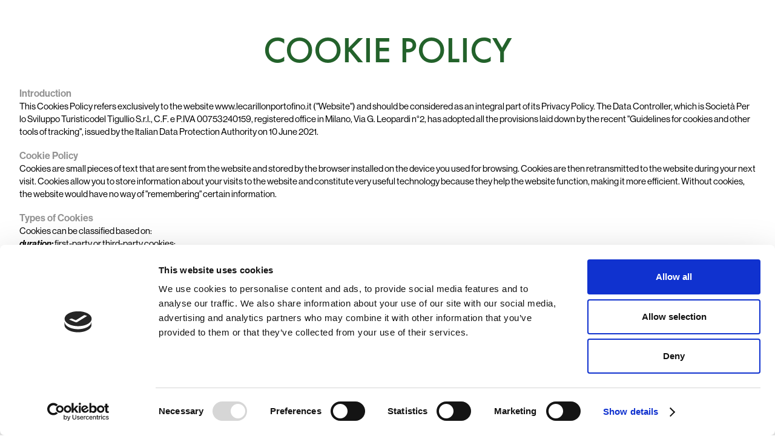

--- FILE ---
content_type: text/html
request_url: https://www.lecarillonportofino.it/cookie-policy
body_size: 9340
content:
<!DOCTYPE html><!-- This site was created in Webflow. https://webflow.com --><!-- Last Published: Thu Jun 05 2025 10:17:02 GMT+0000 (Coordinated Universal Time) --><html data-wf-domain="www.lecarillonportofino.it" data-wf-page="667c19b484d2a05f7003fcdc" data-wf-site="62c805bc12be423792dadb78"><head><meta charset="utf-8"/><title>Cookie Policy</title><meta content="Cookie Policy" property="og:title"/><meta content="Cookie Policy" property="twitter:title"/><meta content="width=device-width, initial-scale=1" name="viewport"/><meta content="7nqdFvSJlb_bgPbYHzSxoYli-1S0hkYXNTQN3mMOtWA" name="google-site-verification"/><meta content="Webflow" name="generator"/><link href="https://cdn.prod.website-files.com/62c805bc12be423792dadb78/css/le-carillon-paraggi-portofino.webflow.shared.03f3f0374.css" rel="stylesheet" type="text/css"/><link href="https://fonts.googleapis.com" rel="preconnect"/><link href="https://fonts.gstatic.com" rel="preconnect" crossorigin="anonymous"/><script src="https://ajax.googleapis.com/ajax/libs/webfont/1.6.26/webfont.js" type="text/javascript"></script><script type="text/javascript">WebFont.load({  google: {    families: ["Nanum Myeongjo:regular,700,800"]  }});</script><script type="text/javascript">!function(o,c){var n=c.documentElement,t=" w-mod-";n.className+=t+"js",("ontouchstart"in o||o.DocumentTouch&&c instanceof DocumentTouch)&&(n.className+=t+"touch")}(window,document);</script><link href="https://cdn.prod.website-files.com/62c805bc12be423792dadb78/667c11f1c81a9e473eb0e052_LeCarillon_favicon-32x32.png" rel="shortcut icon" type="image/x-icon"/><link href="https://cdn.prod.website-files.com/62c805bc12be423792dadb78/667c1663f304267865066c85_LeCarillon_favicon-256x256.png" rel="apple-touch-icon"/><script async="" src="https://www.googletagmanager.com/gtag/js?id=G-KJWVV48ERQ"></script><script type="text/javascript">window.dataLayer = window.dataLayer || [];function gtag(){dataLayer.push(arguments);}gtag('js', new Date());gtag('config', 'G-KJWVV48ERQ', {'anonymize_ip': false});</script><script type="text/javascript">!function(f,b,e,v,n,t,s){if(f.fbq)return;n=f.fbq=function(){n.callMethod?n.callMethod.apply(n,arguments):n.queue.push(arguments)};if(!f._fbq)f._fbq=n;n.push=n;n.loaded=!0;n.version='2.0';n.agent='plwebflow';n.queue=[];t=b.createElement(e);t.async=!0;t.src=v;s=b.getElementsByTagName(e)[0];s.parentNode.insertBefore(t,s)}(window,document,'script','https://connect.facebook.net/en_US/fbevents.js');fbq('init', '597860658602799');fbq('track', 'PageView');</script><script id="Cookiebot" src="https://consent.cookiebot.com/uc.js" data-cbid="1c390063-b5a0-4a52-a1f7-6ce6616c55c0" data-blockingmode="auto" type="text/javascript"></script>
<meta name="format-detection" content="telephone=no">
<meta name="facebook-domain-verification" content="fvx0yg7hdezh58zo6fn2jw3vvdvx7p" />

<script src="https://cdn.jsdelivr.net/npm/gsap@3.12.5/dist/gsap.min.js"></script>
</head><body><div><div class="container-15 w-container"><div class="titolo_policy">COOKIE POLICY</div><div class="sottotitolo_policy">Introduction</div><p class="policy_text">This Cookies Policy refers exclusively to the website www.lecarillonportofino.it (&quot;Website&quot;) and should be considered as an integral part of its Privacy Policy. The Data Controller, which is Società Per lo Sviluppo Turisticodel Tigullio S.r.l., C.F. e P.IVA 00753240159, registered office in Milano, Via G. Leopardi n°2, has adopted all the provisions laid down by the recent &quot;Guidelines for cookies and other tools of tracking&quot;, issued by the Italian Data Protection Authority on 10 June 2021.</p><div class="sottotitolo_policy">Cookie Policy</div><p class="policy_text">Cookies are small pieces of text that are sent from the website and stored by the browser installed on the device you used for browsing. Cookies are then retransmitted to the website during your next visit. Cookies allow you to store information about your visits to the website and constitute very useful technology because they help the website function, making it more efficient. Without cookies, the website would have no way of &quot;remembering&quot; certain information.</p><div class="sottotitolo_policy">Types of Cookies</div><p class="policy_text">Cookies can be classified based on:<br/><span class="grassetto_policy">duration:</span> first-party or third-party cookies;<br/><span class="grassetto_policy">origin:</span> cookie di prima parte o di terze parti;<br/><span class="grassetto_policy">purpose:</span> strictly necessary cookies, cookies for performance analysis, and cookies for behavioral advertising.<br/><br/>Cookies that will expire at the end of a browser session (normally when the browser is closed, or the session expires) are defined as session cookies and are useful for example to keep the browsing session active. Session cookies help us collect information on how visitors use the site. This information is used to compile reports and help us improve the site. The cookies collect information anonymously, including the number of visitors to the site, where visitors came from, and the pages they visited. Cookies that are stored for a longer period (between one session and the other) are called persistent cookies and are useful, for example, to remember your preferences or propose targeted advertising, or store information such as your name and password to log in.<br/><br/>The definition of first-party or third-party refers to the website or domain that installs the cookie. First-party cookies are installed directly from the website, while third-party cookies are installed from a different domain, for example, if the website incorporates elements from other services such as advertising platforms.<br/><br/>It is appropriate to specify that the purposes usually accomplished by a cookie can also be performed using other comparable technologies, including the use of certain features that allow you to identify the devices to enable an analysis of visits to the website. This privacy policy in fact applies to any technology that stores or accesses the information stored on your device. HTML5 local storage, local shared objects (also called flash cookies), and fingerprinting techniques, for example, could come under this category. From now on, when referring to cookies, this definition shall be understood as also including other comparable technologies.</p><div class="sottotitolo_policy">Cookies Used on this Website</div><p class="policy_text"><span class="grassetto_policy">Performance analytics cookies (Performance analytics cookies) </span>are installed to allow the evaluation of the effectiveness of a service, to help measure traffic, to optimize functions of the site, and to collect statistical information in aggregate form on the number of users and how they visit the site. The use of analytics cookies is limited only to the production of aggregate statistics. Through their use, the Data Controller cannot reach the direct identification of the interested party. Analytics cookies, as they are used by this site, cannot be direct and unique identifiers. For these reasons, the analytics cookies set by this site can be assimilated to technical cookies and therefore do not require the acquisition of consent.<br/><br/><span class="grassetto_policy">Behavioral advertising cookies (Targeting cookies and Social Cookies)</span> are used to track navigation on the Site to analyze user behavior for marketing purposes and create a profile in this regard to tastes, habits, and choices. In this way, the Data Controller can transmit targeted advertising messages in relation to interests and in line with the preferences expressed in navigation. Social Cookies are those conveyed by social plugins and can be inserted on web pages in the form of IFrame and offer personalized content allowing the user of a site to interact directly with social networks and/or other external platforms, share an article on your profile of a social network or to interact with people connected to your profile. The Data Controller is unable to exercise control over the use of cookies used by social networks or external portals. We, therefore, invite you to read the individual-specific information. These cookies are not necessary for the functioning of the Site, therefore consent is required for their installation.</p><div class="sottotitolo_policy">How to Manage your Cookies Preferences</div><p class="policy_text">When you first access any page of the website, there is a banner that allows access to this Policy and to manage the Cookies Settings so you can easily choose which cookies to install. In addition to the above, you can also still change the settings on the cookies through the browser used by canceling all or some cookies or limiting the sending of them to certain sites. Below are the instructions on how to change the settings on the cookies related to the most common browsers used:<br/>‍<br/><a href="https://support.google.com/chrome/answer/95647?co=GENIE.Platform%3DDesktop&amp;hl=it" target="_blank" class="link">Google Chrome</a><br/><a href="https://support.mozilla.org/it/kb/Gestione%20dei%20cookie" target="_blank" class="link">Mozilla Firefox<br/></a><a href="https://support.microsoft.com/it-it/windows/microsoft-edge-dati-delle-esplorazioni-e-privacy-bb8174ba-9d73-dcf2-9b4a-c582b4e640dd" target="_blank" class="link">Microsoft Edge<br/></a><a href="https://support.apple.com/it-it/guide/safari/sfri11471/mac" target="_blank" class="link">Safari<br/><br/></a>Disabling or deleting cookies could, as already described above, compromise the use of some areas of the website or prevent certain features as well as influence the operation of third-party services.</p><div class="sottotitolo_policy">Consent</div><p class="policy_text">Your consent is optional, free, and can be withdrawn at any time by changing the settings of your operating system or by means of a special section of the website. The with drawal of consent does not affect the legality of the processing carried out prior to withdrawal in accordance with that set out inArt. 7 of EU Regulation 679/2016.</p><div class="sottotitolo_policy">Communication of Data</div><p class="policy_text">The data collected using cookies will be processed by employees and partners of the company departments tasked with pursuing the purposes indicated above, that have been expressly authorized to perform processing and who have received adequate operating instructions. Such data may also be processed by companies that we trust to perform technical and organizational tasks on behalf of the Data Collector.<br/><br/>These companies perform the role of Data Supervisor. Within the scope of the data processing carried out via the Website, the company in charge of the website hosting and data backup service has been appointed. They may also be processed by external subjects operating in their capacity as autonomous data controllers such as, by way of example, authorities and supervisory and control bodies. The data collected using cookies will not be transferred outside the EU.</p><div class="sottotitolo_policy">Your Rights</div><p class="policy_text">By using the contact information in the &quot;Contact&quot; section of the website, you can ask the Data Controller for access to data concerning you, their erasure, restricted processing in the cases set out in Art. 18 of GDPR, and object to processing in cases of the legitimate interest of the Data Controller. If the processing is based on consent or on the contract and is carried out with automated tools, you have the right to receive the data in a structured commonly used, and machine-readable format and, if technically feasible, to forward them to another data controller without any impediments. You also have the right to withdraw your consent for cookies not necessary without jeopardizing the website’s operation and functionalities. Finally, you have the right to lodge a complaint with the Italian Data Protection Authority.</p></div></div><script src="https://d3e54v103j8qbb.cloudfront.net/js/jquery-3.5.1.min.dc5e7f18c8.js?site=62c805bc12be423792dadb78" type="text/javascript" integrity="sha256-9/aliU8dGd2tb6OSsuzixeV4y/faTqgFtohetphbbj0=" crossorigin="anonymous"></script><script src="https://cdn.prod.website-files.com/62c805bc12be423792dadb78/js/webflow.schunk.e7fd890c1cad457a.js" type="text/javascript"></script><script src="https://cdn.prod.website-files.com/62c805bc12be423792dadb78/js/webflow.schunk.9c3d73a458d53e3f.js" type="text/javascript"></script><script src="https://cdn.prod.website-files.com/62c805bc12be423792dadb78/js/webflow.bbbe2c65.a686232c441fecfc.js" type="text/javascript"></script><script>
	console.clear();
  	console.log("page script start");

	// wait until DOM is ready
	var $ = jQuery;

	const animationDuration = 0.7;

	var animatingHeaderMenu = false;
	var scrollMenuSoloDesktop = false;
	var animatingMenuOpening = false;

	function setupMenu() {
		// BANNER SOPRA
		function moveHeaderMenu(bottom) {
			gsap.to(".header-background", {
				top: !!bottom ? 0 : "-100%",
				duration: animationDuration,
				onComplete: () => animatingHeaderMenu = false,
			});
		}
		var prevScrollpos = window.pageYOffset;
		window.onscroll = function () {
			if (!animatingHeaderMenu) {
				var currentScrollPos = window.pageYOffset;
				if (currentScrollPos > 400) {
					moveHeaderMenu(true);
				} else {
					if (currentScrollPos > prevScrollpos && currentScrollPos > 400) {
						moveHeaderMenu(true);
					} else if (prevScrollpos > currentScrollPos && currentScrollPos <= 400) {
						moveHeaderMenu(false);
					}
				}
				prevScrollpos = currentScrollPos;
			}
		}


		// SIDEBAR
		function openMenu(open) {
			if (!animatingMenuOpening) {
				animatingMenuOpening = false;//true;
				gsap.to(".header-menu", {
					left: !!open ? 0 : "100vw",
					duration: animationDuration,
					onComplete: () => animatingMenuOpening = false
				})
			}
		}
		$('.hamburger-menu').click(function () {
			openMenu(true);
		});
		$('.menu-close').click(function () {
			openMenu(false);
		});
		$('.underlay-blur').click(function () {
			openMenu(false);
		});


	}

	function setupGallery() {
		if ($('.gallery').length > 0) {
			const boxes = gsap.utils.toArray(".gallery-slider figure");
			let activeElement;
			let previousElement;
			let nextElement;

			const otherIndex = $(".gallery-index");
			for (let i = 1; i < boxes.length; i++) {
				otherIndex.clone().appendTo($('.gallery-index-container'));
			}

			const loop = horizontalLoopGallery(boxes, {
				paused: true,
				speed: 0.5,
				draggable: true, // make it draggable
				center: true, // active element is the one in the center of the container rather than th left edge
				onChange: (element, index) => { // when the active element changes, this function gets called.
					//remove classes from elements that won't get called anytime soon.
					activeElement && activeElement.classList.remove("active");
					element.classList.add("active");
					activeElement = element;

					//define previous and next card elements
					if (index === 0) {
						previousElement = boxes[boxes.length - 1];
						nextElement = boxes[1];
					} else if (index === boxes.length - 1) {
						previousElement = boxes[index - 1];
						nextElement = boxes[boxes.length - boxes.length];
					} else {
						previousElement = boxes[index - 1];
						nextElement = boxes[index + 1];
					}

					$(".gallery-index").removeClass("active-index");
					$(`.gallery-index:nth-child(${index + 1})`).toggleClass("active-index");
				}
			});


			boxes.forEach((box, i) => box.addEventListener("click", () => loop.toIndex(i, { duration: 0.4, ease: "power1.inOut" })));
			document.querySelector(".gallery-navigation-bar .next").addEventListener("click", () => loop.next({ duration: 0.4, ease: "power1.inOut" }));
			document.querySelector(".gallery-navigation-bar .prev").addEventListener("click", () => loop.previous({ duration: 0.4, ease: "power1.inOut" }));
			$('.gallery-navigation-bar .next').click();
			$('.gallery-navigation-bar .prev').click();
		}
	}

	$(document).ready(()=>{
			setupMenu();
			setupGallery();
			console.log("loaded");
	});


	function horizontalLoopGallery(items, config) {
		items = gsap.utils.toArray(items);
		config = config || {};
		let onChange = config.onChange,
			lastIndex = 0,
			tl = gsap.timeline({
				repeat: config.repeat, onUpdate: onChange && function () {
					let i = tl.closestIndex();
					if (lastIndex !== i) {
						lastIndex = i;
						onChange(items[i], i);
					}
				}, paused: config.paused, defaults: { ease: "none" }, onReverseComplete: () => tl.totalTime(tl.rawTime() + tl.duration() * 100)
			}),
			length = items.length,
			startX = items[0].offsetLeft,
			times = [],
			widths = [],
			spaceBefore = [],
			xPercents = [],
			curIndex = 0,
			indexIsDirty = false,
			center = config.center,
			pixelsPerSecond = (config.speed || 1) * 100,
			snap = config.snap === false ? v => v : gsap.utils.snap(config.snap || 1), // some browsers shift by a pixel to accommodate flex layouts, so for example if width is 20% the first element's width might be 242px, and the next 243px, alternating back and forth. So we snap to 5 percentage points to make things look more natural
			timeOffset = 0,
			container = center === true ? items[0].parentNode : gsap.utils.toArray(center)[0] || items[0].parentNode,
			totalWidth,
			getTotalWidth = () => items[length - 1].offsetLeft + xPercents[length - 1] / 100 * widths[length - 1] - startX + spaceBefore[0] + items[length - 1].offsetWidth * gsap.getProperty(items[length - 1], "scaleX") + (parseFloat(config.paddingRight) || 0),
			populateWidths = () => {
				let b1 = container.getBoundingClientRect(), b2;
				items.forEach((el, i) => {
					widths[i] = parseFloat(gsap.getProperty(el, "width", "px"));
					xPercents[i] = snap(parseFloat(gsap.getProperty(el, "x", "px")) / widths[i] * 100 + gsap.getProperty(el, "xPercent"));
					b2 = el.getBoundingClientRect();
					spaceBefore[i] = b2.left - (i ? b1.right : b1.left);
					b1 = b2;
				});
				gsap.set(items, { // convert "x" to "xPercent" to make things responsive, and populate the widths/xPercents Arrays to make lookups faster.
					xPercent: i => xPercents[i]
				});
				totalWidth = getTotalWidth();
			},
			timeWrap,
			populateOffsets = () => {
				timeOffset = center ? tl.duration() * (container.offsetWidth / 2) / totalWidth : 0;
				center && times.forEach((t, i) => {
					times[i] = timeWrap(tl.labels["label" + i] + tl.duration() * widths[i] / 2 / totalWidth - timeOffset);
				});
			},
			getClosest = (values, value, wrap) => {
				let i = values.length,
					closest = 1e10,
					index = 0, d;
				while (i--) {
					d = Math.abs(values[i] - value);
					if (d > wrap / 2) {
						d = wrap - d;
					}
					if (d < closest) {
						closest = d;
						index = i;
					}
				}
				return index;
			},
			populateTimeline = () => {
				let i, item, curX, distanceToStart, distanceToLoop;
				tl.clear();
				for (i = 0; i < length; i++) {
					item = items[i];
					curX = xPercents[i] / 100 * widths[i];
					distanceToStart = item.offsetLeft + curX - startX + spaceBefore[0];
					distanceToLoop = distanceToStart + widths[i] * gsap.getProperty(item, "scaleX");
					tl.to(item, { xPercent: snap((curX - distanceToLoop) / widths[i] * 100), duration: distanceToLoop / pixelsPerSecond }, 0)
						.fromTo(item, { xPercent: snap((curX - distanceToLoop + totalWidth) / widths[i] * 100) }, { xPercent: xPercents[i], duration: (curX - distanceToLoop + totalWidth - curX) / pixelsPerSecond, immediateRender: false }, distanceToLoop / pixelsPerSecond)
						.add("label" + i, distanceToStart / pixelsPerSecond);
					times[i] = distanceToStart / pixelsPerSecond;
				}
				timeWrap = gsap.utils.wrap(0, tl.duration());
			},
			refresh = (deep) => {
				let progress = tl.progress();
				tl.progress(0, true);
				populateWidths();
				deep && populateTimeline();
				populateOffsets();
				deep && tl.draggable ? tl.time(times[curIndex], true) : tl.progress(progress, true);
			},
			proxy;
		gsap.set(items, { x: 0 });
		populateWidths();
		populateTimeline();
		populateOffsets();
		window.addEventListener("resize", () => refresh(true));
		function toIndex(index, vars) {
			vars = vars || {};
			(Math.abs(index - curIndex) > length / 2) && (index += index > curIndex ? -length : length); // always go in the shortest direction
			let newIndex = gsap.utils.wrap(0, length, index),
				time = times[newIndex];
			if (time > tl.time() !== index > curIndex && index !== curIndex) { // if we're wrapping the timeline's playhead, make the proper adjustments
				time += tl.duration() * (index > curIndex ? 1 : -1);
			}
			if (time < 0 || time > tl.duration()) {
				vars.modifiers = { time: timeWrap };
			}
			curIndex = newIndex;
			vars.overwrite = true;
			gsap.killTweensOf(proxy);
			return vars.duration === 0 ? tl.time(timeWrap(time)) : tl.tweenTo(time, vars);
		}
		tl.toIndex = (index, vars) => toIndex(index, vars);
		tl.closestIndex = setCurrent => {
			let index = getClosest(times, tl.time(), tl.duration());
			if (setCurrent) {
				curIndex = index;
				indexIsDirty = false;
			}
			return index;
		};
		tl.current = () => indexIsDirty ? tl.closestIndex(true) : curIndex;
		tl.next = vars => toIndex(tl.current() + 1, vars);
		tl.previous = vars => toIndex(tl.current() - 1, vars);
		tl.times = times;
		tl.progress(1, true).progress(0, true); // pre-render for performance
		if (config.reversed) {
			tl.vars.onReverseComplete();
			tl.reverse();
		}
		if (config.draggable && typeof (Draggable) === "function") {
			proxy = document.createElement("div")
			let wrap = gsap.utils.wrap(0, 1),
				ratio, startProgress, draggable, dragSnap, lastSnap, initChangeX, wasPlaying,
				align = () => tl.progress(wrap(startProgress + (draggable.startX - draggable.x) * ratio)),
				syncIndex = () => tl.closestIndex(true);
			typeof (InertiaPlugin) === "undefined" && console.warn("InertiaPlugin required for momentum-based scrolling and snapping. https://greensock.com/club");
			draggable = Draggable.create(proxy, {
				trigger: items[0].parentNode,
				type: "x",
				onPressInit() {
					let x = this.x;
					gsap.killTweensOf(tl);
					wasPlaying = !tl.paused();
					tl.pause();
					startProgress = tl.progress();
					refresh();
					ratio = 1 / totalWidth;
					initChangeX = (startProgress / -ratio) - x;
					gsap.set(proxy, { x: startProgress / -ratio });
				},
				onDrag: align,
				onThrowUpdate: align,
				overshootTolerance: 0,
				inertia: true,
				snap(value) {
					//note: if the user presses and releases in the middle of a throw, due to the sudden correction of proxy.x in the onPressInit(), the velocity could be very large, throwing off the snap. So sense that condition and adjust for it. We also need to set overshootTolerance to 0 to prevent the inertia from causing it to shoot past and come back
					if (Math.abs(startProgress / -ratio - this.x) < 10) {
						return lastSnap + initChangeX
					}
					let time = -(value * ratio) * tl.duration(),
						wrappedTime = timeWrap(time),
						snapTime = times[getClosest(times, wrappedTime, tl.duration())],
						dif = snapTime - wrappedTime;
					Math.abs(dif) > tl.duration() / 2 && (dif += dif < 0 ? tl.duration() : -tl.duration());
					lastSnap = (time + dif) / tl.duration() / -ratio;
					return lastSnap;
				},
				onRelease() {
					syncIndex();
					draggable.isThrowing && (indexIsDirty = true);
				},
				onThrowComplete: () => {
					syncIndex();
					wasPlaying && tl.play();
				}
			})[0];
			tl.draggable = draggable;
		}
		tl.closestIndex(true);
		lastIndex = curIndex;
		onChange && onChange(items[curIndex], curIndex);
		return tl;
	}

</script></body></html>

--- FILE ---
content_type: text/css
request_url: https://cdn.prod.website-files.com/62c805bc12be423792dadb78/css/le-carillon-paraggi-portofino.webflow.shared.03f3f0374.css
body_size: 24345
content:
html {
  -webkit-text-size-adjust: 100%;
  -ms-text-size-adjust: 100%;
  font-family: sans-serif;
}

body {
  margin: 0;
}

article, aside, details, figcaption, figure, footer, header, hgroup, main, menu, nav, section, summary {
  display: block;
}

audio, canvas, progress, video {
  vertical-align: baseline;
  display: inline-block;
}

audio:not([controls]) {
  height: 0;
  display: none;
}

[hidden], template {
  display: none;
}

a {
  background-color: #0000;
}

a:active, a:hover {
  outline: 0;
}

abbr[title] {
  border-bottom: 1px dotted;
}

b, strong {
  font-weight: bold;
}

dfn {
  font-style: italic;
}

h1 {
  margin: .67em 0;
  font-size: 2em;
}

mark {
  color: #000;
  background: #ff0;
}

small {
  font-size: 80%;
}

sub, sup {
  vertical-align: baseline;
  font-size: 75%;
  line-height: 0;
  position: relative;
}

sup {
  top: -.5em;
}

sub {
  bottom: -.25em;
}

img {
  border: 0;
}

svg:not(:root) {
  overflow: hidden;
}

hr {
  box-sizing: content-box;
  height: 0;
}

pre {
  overflow: auto;
}

code, kbd, pre, samp {
  font-family: monospace;
  font-size: 1em;
}

button, input, optgroup, select, textarea {
  color: inherit;
  font: inherit;
  margin: 0;
}

button {
  overflow: visible;
}

button, select {
  text-transform: none;
}

button, html input[type="button"], input[type="reset"] {
  -webkit-appearance: button;
  cursor: pointer;
}

button[disabled], html input[disabled] {
  cursor: default;
}

button::-moz-focus-inner, input::-moz-focus-inner {
  border: 0;
  padding: 0;
}

input {
  line-height: normal;
}

input[type="checkbox"], input[type="radio"] {
  box-sizing: border-box;
  padding: 0;
}

input[type="number"]::-webkit-inner-spin-button, input[type="number"]::-webkit-outer-spin-button {
  height: auto;
}

input[type="search"] {
  -webkit-appearance: none;
}

input[type="search"]::-webkit-search-cancel-button, input[type="search"]::-webkit-search-decoration {
  -webkit-appearance: none;
}

legend {
  border: 0;
  padding: 0;
}

textarea {
  overflow: auto;
}

optgroup {
  font-weight: bold;
}

table {
  border-collapse: collapse;
  border-spacing: 0;
}

td, th {
  padding: 0;
}

@font-face {
  font-family: webflow-icons;
  src: url("[data-uri]") format("truetype");
  font-weight: normal;
  font-style: normal;
}

[class^="w-icon-"], [class*=" w-icon-"] {
  speak: none;
  font-variant: normal;
  text-transform: none;
  -webkit-font-smoothing: antialiased;
  -moz-osx-font-smoothing: grayscale;
  font-style: normal;
  font-weight: normal;
  line-height: 1;
  font-family: webflow-icons !important;
}

.w-icon-slider-right:before {
  content: "";
}

.w-icon-slider-left:before {
  content: "";
}

.w-icon-nav-menu:before {
  content: "";
}

.w-icon-arrow-down:before, .w-icon-dropdown-toggle:before {
  content: "";
}

.w-icon-file-upload-remove:before {
  content: "";
}

.w-icon-file-upload-icon:before {
  content: "";
}

* {
  box-sizing: border-box;
}

html {
  height: 100%;
}

body {
  color: #333;
  background-color: #fff;
  min-height: 100%;
  margin: 0;
  font-family: Arial, sans-serif;
  font-size: 14px;
  line-height: 20px;
}

img {
  vertical-align: middle;
  max-width: 100%;
  display: inline-block;
}

html.w-mod-touch * {
  background-attachment: scroll !important;
}

.w-block {
  display: block;
}

.w-inline-block {
  max-width: 100%;
  display: inline-block;
}

.w-clearfix:before, .w-clearfix:after {
  content: " ";
  grid-area: 1 / 1 / 2 / 2;
  display: table;
}

.w-clearfix:after {
  clear: both;
}

.w-hidden {
  display: none;
}

.w-button {
  color: #fff;
  line-height: inherit;
  cursor: pointer;
  background-color: #3898ec;
  border: 0;
  border-radius: 0;
  padding: 9px 15px;
  text-decoration: none;
  display: inline-block;
}

input.w-button {
  -webkit-appearance: button;
}

html[data-w-dynpage] [data-w-cloak] {
  color: #0000 !important;
}

.w-code-block {
  margin: unset;
}

pre.w-code-block code {
  all: inherit;
}

.w-optimization {
  display: contents;
}

.w-webflow-badge, .w-webflow-badge > img {
  box-sizing: unset;
  width: unset;
  height: unset;
  max-height: unset;
  max-width: unset;
  min-height: unset;
  min-width: unset;
  margin: unset;
  padding: unset;
  float: unset;
  clear: unset;
  border: unset;
  border-radius: unset;
  background: unset;
  background-image: unset;
  background-position: unset;
  background-size: unset;
  background-repeat: unset;
  background-origin: unset;
  background-clip: unset;
  background-attachment: unset;
  background-color: unset;
  box-shadow: unset;
  transform: unset;
  direction: unset;
  font-family: unset;
  font-weight: unset;
  color: unset;
  font-size: unset;
  line-height: unset;
  font-style: unset;
  font-variant: unset;
  text-align: unset;
  letter-spacing: unset;
  -webkit-text-decoration: unset;
  text-decoration: unset;
  text-indent: unset;
  text-transform: unset;
  list-style-type: unset;
  text-shadow: unset;
  vertical-align: unset;
  cursor: unset;
  white-space: unset;
  word-break: unset;
  word-spacing: unset;
  word-wrap: unset;
  transition: unset;
}

.w-webflow-badge {
  white-space: nowrap;
  cursor: pointer;
  box-shadow: 0 0 0 1px #0000001a, 0 1px 3px #0000001a;
  visibility: visible !important;
  opacity: 1 !important;
  z-index: 2147483647 !important;
  color: #aaadb0 !important;
  overflow: unset !important;
  background-color: #fff !important;
  border-radius: 3px !important;
  width: auto !important;
  height: auto !important;
  margin: 0 !important;
  padding: 6px !important;
  font-size: 12px !important;
  line-height: 14px !important;
  text-decoration: none !important;
  display: inline-block !important;
  position: fixed !important;
  inset: auto 12px 12px auto !important;
  transform: none !important;
}

.w-webflow-badge > img {
  position: unset;
  visibility: unset !important;
  opacity: 1 !important;
  vertical-align: middle !important;
  display: inline-block !important;
}

h1, h2, h3, h4, h5, h6 {
  margin-bottom: 10px;
  font-weight: bold;
}

h1 {
  margin-top: 20px;
  font-size: 38px;
  line-height: 44px;
}

h2 {
  margin-top: 20px;
  font-size: 32px;
  line-height: 36px;
}

h3 {
  margin-top: 20px;
  font-size: 24px;
  line-height: 30px;
}

h4 {
  margin-top: 10px;
  font-size: 18px;
  line-height: 24px;
}

h5 {
  margin-top: 10px;
  font-size: 14px;
  line-height: 20px;
}

h6 {
  margin-top: 10px;
  font-size: 12px;
  line-height: 18px;
}

p {
  margin-top: 0;
  margin-bottom: 10px;
}

blockquote {
  border-left: 5px solid #e2e2e2;
  margin: 0 0 10px;
  padding: 10px 20px;
  font-size: 18px;
  line-height: 22px;
}

figure {
  margin: 0 0 10px;
}

figcaption {
  text-align: center;
  margin-top: 5px;
}

ul, ol {
  margin-top: 0;
  margin-bottom: 10px;
  padding-left: 40px;
}

.w-list-unstyled {
  padding-left: 0;
  list-style: none;
}

.w-embed:before, .w-embed:after {
  content: " ";
  grid-area: 1 / 1 / 2 / 2;
  display: table;
}

.w-embed:after {
  clear: both;
}

.w-video {
  width: 100%;
  padding: 0;
  position: relative;
}

.w-video iframe, .w-video object, .w-video embed {
  border: none;
  width: 100%;
  height: 100%;
  position: absolute;
  top: 0;
  left: 0;
}

fieldset {
  border: 0;
  margin: 0;
  padding: 0;
}

button, [type="button"], [type="reset"] {
  cursor: pointer;
  -webkit-appearance: button;
  border: 0;
}

.w-form {
  margin: 0 0 15px;
}

.w-form-done {
  text-align: center;
  background-color: #ddd;
  padding: 20px;
  display: none;
}

.w-form-fail {
  background-color: #ffdede;
  margin-top: 10px;
  padding: 10px;
  display: none;
}

label {
  margin-bottom: 5px;
  font-weight: bold;
  display: block;
}

.w-input, .w-select {
  color: #333;
  vertical-align: middle;
  background-color: #fff;
  border: 1px solid #ccc;
  width: 100%;
  height: 38px;
  margin-bottom: 10px;
  padding: 8px 12px;
  font-size: 14px;
  line-height: 1.42857;
  display: block;
}

.w-input::placeholder, .w-select::placeholder {
  color: #999;
}

.w-input:focus, .w-select:focus {
  border-color: #3898ec;
  outline: 0;
}

.w-input[disabled], .w-select[disabled], .w-input[readonly], .w-select[readonly], fieldset[disabled] .w-input, fieldset[disabled] .w-select {
  cursor: not-allowed;
}

.w-input[disabled]:not(.w-input-disabled), .w-select[disabled]:not(.w-input-disabled), .w-input[readonly], .w-select[readonly], fieldset[disabled]:not(.w-input-disabled) .w-input, fieldset[disabled]:not(.w-input-disabled) .w-select {
  background-color: #eee;
}

textarea.w-input, textarea.w-select {
  height: auto;
}

.w-select {
  background-color: #f3f3f3;
}

.w-select[multiple] {
  height: auto;
}

.w-form-label {
  cursor: pointer;
  margin-bottom: 0;
  font-weight: normal;
  display: inline-block;
}

.w-radio {
  margin-bottom: 5px;
  padding-left: 20px;
  display: block;
}

.w-radio:before, .w-radio:after {
  content: " ";
  grid-area: 1 / 1 / 2 / 2;
  display: table;
}

.w-radio:after {
  clear: both;
}

.w-radio-input {
  float: left;
  margin: 3px 0 0 -20px;
  line-height: normal;
}

.w-file-upload {
  margin-bottom: 10px;
  display: block;
}

.w-file-upload-input {
  opacity: 0;
  z-index: -100;
  width: .1px;
  height: .1px;
  position: absolute;
  overflow: hidden;
}

.w-file-upload-default, .w-file-upload-uploading, .w-file-upload-success {
  color: #333;
  display: inline-block;
}

.w-file-upload-error {
  margin-top: 10px;
  display: block;
}

.w-file-upload-default.w-hidden, .w-file-upload-uploading.w-hidden, .w-file-upload-error.w-hidden, .w-file-upload-success.w-hidden {
  display: none;
}

.w-file-upload-uploading-btn {
  cursor: pointer;
  background-color: #fafafa;
  border: 1px solid #ccc;
  margin: 0;
  padding: 8px 12px;
  font-size: 14px;
  font-weight: normal;
  display: flex;
}

.w-file-upload-file {
  background-color: #fafafa;
  border: 1px solid #ccc;
  flex-grow: 1;
  justify-content: space-between;
  margin: 0;
  padding: 8px 9px 8px 11px;
  display: flex;
}

.w-file-upload-file-name {
  font-size: 14px;
  font-weight: normal;
  display: block;
}

.w-file-remove-link {
  cursor: pointer;
  width: auto;
  height: auto;
  margin-top: 3px;
  margin-left: 10px;
  padding: 3px;
  display: block;
}

.w-icon-file-upload-remove {
  margin: auto;
  font-size: 10px;
}

.w-file-upload-error-msg {
  color: #ea384c;
  padding: 2px 0;
  display: inline-block;
}

.w-file-upload-info {
  padding: 0 12px;
  line-height: 38px;
  display: inline-block;
}

.w-file-upload-label {
  cursor: pointer;
  background-color: #fafafa;
  border: 1px solid #ccc;
  margin: 0;
  padding: 8px 12px;
  font-size: 14px;
  font-weight: normal;
  display: inline-block;
}

.w-icon-file-upload-icon, .w-icon-file-upload-uploading {
  width: 20px;
  margin-right: 8px;
  display: inline-block;
}

.w-icon-file-upload-uploading {
  height: 20px;
}

.w-container {
  max-width: 940px;
  margin-left: auto;
  margin-right: auto;
}

.w-container:before, .w-container:after {
  content: " ";
  grid-area: 1 / 1 / 2 / 2;
  display: table;
}

.w-container:after {
  clear: both;
}

.w-container .w-row {
  margin-left: -10px;
  margin-right: -10px;
}

.w-row:before, .w-row:after {
  content: " ";
  grid-area: 1 / 1 / 2 / 2;
  display: table;
}

.w-row:after {
  clear: both;
}

.w-row .w-row {
  margin-left: 0;
  margin-right: 0;
}

.w-col {
  float: left;
  width: 100%;
  min-height: 1px;
  padding-left: 10px;
  padding-right: 10px;
  position: relative;
}

.w-col .w-col {
  padding-left: 0;
  padding-right: 0;
}

.w-col-1 {
  width: 8.33333%;
}

.w-col-2 {
  width: 16.6667%;
}

.w-col-3 {
  width: 25%;
}

.w-col-4 {
  width: 33.3333%;
}

.w-col-5 {
  width: 41.6667%;
}

.w-col-6 {
  width: 50%;
}

.w-col-7 {
  width: 58.3333%;
}

.w-col-8 {
  width: 66.6667%;
}

.w-col-9 {
  width: 75%;
}

.w-col-10 {
  width: 83.3333%;
}

.w-col-11 {
  width: 91.6667%;
}

.w-col-12 {
  width: 100%;
}

.w-hidden-main {
  display: none !important;
}

@media screen and (max-width: 991px) {
  .w-container {
    max-width: 728px;
  }

  .w-hidden-main {
    display: inherit !important;
  }

  .w-hidden-medium {
    display: none !important;
  }

  .w-col-medium-1 {
    width: 8.33333%;
  }

  .w-col-medium-2 {
    width: 16.6667%;
  }

  .w-col-medium-3 {
    width: 25%;
  }

  .w-col-medium-4 {
    width: 33.3333%;
  }

  .w-col-medium-5 {
    width: 41.6667%;
  }

  .w-col-medium-6 {
    width: 50%;
  }

  .w-col-medium-7 {
    width: 58.3333%;
  }

  .w-col-medium-8 {
    width: 66.6667%;
  }

  .w-col-medium-9 {
    width: 75%;
  }

  .w-col-medium-10 {
    width: 83.3333%;
  }

  .w-col-medium-11 {
    width: 91.6667%;
  }

  .w-col-medium-12 {
    width: 100%;
  }

  .w-col-stack {
    width: 100%;
    left: auto;
    right: auto;
  }
}

@media screen and (max-width: 767px) {
  .w-hidden-main, .w-hidden-medium {
    display: inherit !important;
  }

  .w-hidden-small {
    display: none !important;
  }

  .w-row, .w-container .w-row {
    margin-left: 0;
    margin-right: 0;
  }

  .w-col {
    width: 100%;
    left: auto;
    right: auto;
  }

  .w-col-small-1 {
    width: 8.33333%;
  }

  .w-col-small-2 {
    width: 16.6667%;
  }

  .w-col-small-3 {
    width: 25%;
  }

  .w-col-small-4 {
    width: 33.3333%;
  }

  .w-col-small-5 {
    width: 41.6667%;
  }

  .w-col-small-6 {
    width: 50%;
  }

  .w-col-small-7 {
    width: 58.3333%;
  }

  .w-col-small-8 {
    width: 66.6667%;
  }

  .w-col-small-9 {
    width: 75%;
  }

  .w-col-small-10 {
    width: 83.3333%;
  }

  .w-col-small-11 {
    width: 91.6667%;
  }

  .w-col-small-12 {
    width: 100%;
  }
}

@media screen and (max-width: 479px) {
  .w-container {
    max-width: none;
  }

  .w-hidden-main, .w-hidden-medium, .w-hidden-small {
    display: inherit !important;
  }

  .w-hidden-tiny {
    display: none !important;
  }

  .w-col {
    width: 100%;
  }

  .w-col-tiny-1 {
    width: 8.33333%;
  }

  .w-col-tiny-2 {
    width: 16.6667%;
  }

  .w-col-tiny-3 {
    width: 25%;
  }

  .w-col-tiny-4 {
    width: 33.3333%;
  }

  .w-col-tiny-5 {
    width: 41.6667%;
  }

  .w-col-tiny-6 {
    width: 50%;
  }

  .w-col-tiny-7 {
    width: 58.3333%;
  }

  .w-col-tiny-8 {
    width: 66.6667%;
  }

  .w-col-tiny-9 {
    width: 75%;
  }

  .w-col-tiny-10 {
    width: 83.3333%;
  }

  .w-col-tiny-11 {
    width: 91.6667%;
  }

  .w-col-tiny-12 {
    width: 100%;
  }
}

.w-widget {
  position: relative;
}

.w-widget-map {
  width: 100%;
  height: 400px;
}

.w-widget-map label {
  width: auto;
  display: inline;
}

.w-widget-map img {
  max-width: inherit;
}

.w-widget-map .gm-style-iw {
  text-align: center;
}

.w-widget-map .gm-style-iw > button {
  display: none !important;
}

.w-widget-twitter {
  overflow: hidden;
}

.w-widget-twitter-count-shim {
  vertical-align: top;
  text-align: center;
  background: #fff;
  border: 1px solid #758696;
  border-radius: 3px;
  width: 28px;
  height: 20px;
  display: inline-block;
  position: relative;
}

.w-widget-twitter-count-shim * {
  pointer-events: none;
  -webkit-user-select: none;
  user-select: none;
}

.w-widget-twitter-count-shim .w-widget-twitter-count-inner {
  text-align: center;
  color: #999;
  font-family: serif;
  font-size: 15px;
  line-height: 12px;
  position: relative;
}

.w-widget-twitter-count-shim .w-widget-twitter-count-clear {
  display: block;
  position: relative;
}

.w-widget-twitter-count-shim.w--large {
  width: 36px;
  height: 28px;
}

.w-widget-twitter-count-shim.w--large .w-widget-twitter-count-inner {
  font-size: 18px;
  line-height: 18px;
}

.w-widget-twitter-count-shim:not(.w--vertical) {
  margin-left: 5px;
  margin-right: 8px;
}

.w-widget-twitter-count-shim:not(.w--vertical).w--large {
  margin-left: 6px;
}

.w-widget-twitter-count-shim:not(.w--vertical):before, .w-widget-twitter-count-shim:not(.w--vertical):after {
  content: " ";
  pointer-events: none;
  border: solid #0000;
  width: 0;
  height: 0;
  position: absolute;
  top: 50%;
  left: 0;
}

.w-widget-twitter-count-shim:not(.w--vertical):before {
  border-width: 4px;
  border-color: #75869600 #5d6c7b #75869600 #75869600;
  margin-top: -4px;
  margin-left: -9px;
}

.w-widget-twitter-count-shim:not(.w--vertical).w--large:before {
  border-width: 5px;
  margin-top: -5px;
  margin-left: -10px;
}

.w-widget-twitter-count-shim:not(.w--vertical):after {
  border-width: 4px;
  border-color: #fff0 #fff #fff0 #fff0;
  margin-top: -4px;
  margin-left: -8px;
}

.w-widget-twitter-count-shim:not(.w--vertical).w--large:after {
  border-width: 5px;
  margin-top: -5px;
  margin-left: -9px;
}

.w-widget-twitter-count-shim.w--vertical {
  width: 61px;
  height: 33px;
  margin-bottom: 8px;
}

.w-widget-twitter-count-shim.w--vertical:before, .w-widget-twitter-count-shim.w--vertical:after {
  content: " ";
  pointer-events: none;
  border: solid #0000;
  width: 0;
  height: 0;
  position: absolute;
  top: 100%;
  left: 50%;
}

.w-widget-twitter-count-shim.w--vertical:before {
  border-width: 5px;
  border-color: #5d6c7b #75869600 #75869600;
  margin-left: -5px;
}

.w-widget-twitter-count-shim.w--vertical:after {
  border-width: 4px;
  border-color: #fff #fff0 #fff0;
  margin-left: -4px;
}

.w-widget-twitter-count-shim.w--vertical .w-widget-twitter-count-inner {
  font-size: 18px;
  line-height: 22px;
}

.w-widget-twitter-count-shim.w--vertical.w--large {
  width: 76px;
}

.w-background-video {
  color: #fff;
  height: 500px;
  position: relative;
  overflow: hidden;
}

.w-background-video > video {
  object-fit: cover;
  z-index: -100;
  background-position: 50%;
  background-size: cover;
  width: 100%;
  height: 100%;
  margin: auto;
  position: absolute;
  inset: -100%;
}

.w-background-video > video::-webkit-media-controls-start-playback-button {
  -webkit-appearance: none;
  display: none !important;
}

.w-background-video--control {
  background-color: #0000;
  padding: 0;
  position: absolute;
  bottom: 1em;
  right: 1em;
}

.w-background-video--control > [hidden] {
  display: none !important;
}

.w-slider {
  text-align: center;
  clear: both;
  -webkit-tap-highlight-color: #0000;
  tap-highlight-color: #0000;
  background: #ddd;
  height: 300px;
  position: relative;
}

.w-slider-mask {
  z-index: 1;
  white-space: nowrap;
  height: 100%;
  display: block;
  position: relative;
  left: 0;
  right: 0;
  overflow: hidden;
}

.w-slide {
  vertical-align: top;
  white-space: normal;
  text-align: left;
  width: 100%;
  height: 100%;
  display: inline-block;
  position: relative;
}

.w-slider-nav {
  z-index: 2;
  text-align: center;
  -webkit-tap-highlight-color: #0000;
  tap-highlight-color: #0000;
  height: 40px;
  margin: auto;
  padding-top: 10px;
  position: absolute;
  inset: auto 0 0;
}

.w-slider-nav.w-round > div {
  border-radius: 100%;
}

.w-slider-nav.w-num > div {
  font-size: inherit;
  line-height: inherit;
  width: auto;
  height: auto;
  padding: .2em .5em;
}

.w-slider-nav.w-shadow > div {
  box-shadow: 0 0 3px #3336;
}

.w-slider-nav-invert {
  color: #fff;
}

.w-slider-nav-invert > div {
  background-color: #2226;
}

.w-slider-nav-invert > div.w-active {
  background-color: #222;
}

.w-slider-dot {
  cursor: pointer;
  background-color: #fff6;
  width: 1em;
  height: 1em;
  margin: 0 3px .5em;
  transition: background-color .1s, color .1s;
  display: inline-block;
  position: relative;
}

.w-slider-dot.w-active {
  background-color: #fff;
}

.w-slider-dot:focus {
  outline: none;
  box-shadow: 0 0 0 2px #fff;
}

.w-slider-dot:focus.w-active {
  box-shadow: none;
}

.w-slider-arrow-left, .w-slider-arrow-right {
  cursor: pointer;
  color: #fff;
  -webkit-tap-highlight-color: #0000;
  tap-highlight-color: #0000;
  -webkit-user-select: none;
  user-select: none;
  width: 80px;
  margin: auto;
  font-size: 40px;
  position: absolute;
  inset: 0;
  overflow: hidden;
}

.w-slider-arrow-left [class^="w-icon-"], .w-slider-arrow-right [class^="w-icon-"], .w-slider-arrow-left [class*=" w-icon-"], .w-slider-arrow-right [class*=" w-icon-"] {
  position: absolute;
}

.w-slider-arrow-left:focus, .w-slider-arrow-right:focus {
  outline: 0;
}

.w-slider-arrow-left {
  z-index: 3;
  right: auto;
}

.w-slider-arrow-right {
  z-index: 4;
  left: auto;
}

.w-icon-slider-left, .w-icon-slider-right {
  width: 1em;
  height: 1em;
  margin: auto;
  inset: 0;
}

.w-slider-aria-label {
  clip: rect(0 0 0 0);
  border: 0;
  width: 1px;
  height: 1px;
  margin: -1px;
  padding: 0;
  position: absolute;
  overflow: hidden;
}

.w-slider-force-show {
  display: block !important;
}

.w-dropdown {
  text-align: left;
  z-index: 900;
  margin-left: auto;
  margin-right: auto;
  display: inline-block;
  position: relative;
}

.w-dropdown-btn, .w-dropdown-toggle, .w-dropdown-link {
  vertical-align: top;
  color: #222;
  text-align: left;
  white-space: nowrap;
  margin-left: auto;
  margin-right: auto;
  padding: 20px;
  text-decoration: none;
  position: relative;
}

.w-dropdown-toggle {
  -webkit-user-select: none;
  user-select: none;
  cursor: pointer;
  padding-right: 40px;
  display: inline-block;
}

.w-dropdown-toggle:focus {
  outline: 0;
}

.w-icon-dropdown-toggle {
  width: 1em;
  height: 1em;
  margin: auto 20px auto auto;
  position: absolute;
  top: 0;
  bottom: 0;
  right: 0;
}

.w-dropdown-list {
  background: #ddd;
  min-width: 100%;
  display: none;
  position: absolute;
}

.w-dropdown-list.w--open {
  display: block;
}

.w-dropdown-link {
  color: #222;
  padding: 10px 20px;
  display: block;
}

.w-dropdown-link.w--current {
  color: #0082f3;
}

.w-dropdown-link:focus {
  outline: 0;
}

@media screen and (max-width: 767px) {
  .w-nav-brand {
    padding-left: 10px;
  }
}

.w-lightbox-backdrop {
  cursor: auto;
  letter-spacing: normal;
  text-indent: 0;
  text-shadow: none;
  text-transform: none;
  visibility: visible;
  white-space: normal;
  word-break: normal;
  word-spacing: normal;
  word-wrap: normal;
  color: #fff;
  text-align: center;
  z-index: 2000;
  opacity: 0;
  -webkit-user-select: none;
  -moz-user-select: none;
  -webkit-tap-highlight-color: transparent;
  background: #000000e6;
  outline: 0;
  font-family: Helvetica Neue, Helvetica, Ubuntu, Segoe UI, Verdana, sans-serif;
  font-size: 17px;
  font-style: normal;
  font-weight: 300;
  line-height: 1.2;
  list-style: disc;
  position: fixed;
  inset: 0;
  -webkit-transform: translate(0);
}

.w-lightbox-backdrop, .w-lightbox-container {
  -webkit-overflow-scrolling: touch;
  height: 100%;
  overflow: auto;
}

.w-lightbox-content {
  height: 100vh;
  position: relative;
  overflow: hidden;
}

.w-lightbox-view {
  opacity: 0;
  width: 100vw;
  height: 100vh;
  position: absolute;
}

.w-lightbox-view:before {
  content: "";
  height: 100vh;
}

.w-lightbox-group, .w-lightbox-group .w-lightbox-view, .w-lightbox-group .w-lightbox-view:before {
  height: 86vh;
}

.w-lightbox-frame, .w-lightbox-view:before {
  vertical-align: middle;
  display: inline-block;
}

.w-lightbox-figure {
  margin: 0;
  position: relative;
}

.w-lightbox-group .w-lightbox-figure {
  cursor: pointer;
}

.w-lightbox-img {
  width: auto;
  max-width: none;
  height: auto;
}

.w-lightbox-image {
  float: none;
  max-width: 100vw;
  max-height: 100vh;
  display: block;
}

.w-lightbox-group .w-lightbox-image {
  max-height: 86vh;
}

.w-lightbox-caption {
  text-align: left;
  text-overflow: ellipsis;
  white-space: nowrap;
  background: #0006;
  padding: .5em 1em;
  position: absolute;
  bottom: 0;
  left: 0;
  right: 0;
  overflow: hidden;
}

.w-lightbox-embed {
  width: 100%;
  height: 100%;
  position: absolute;
  inset: 0;
}

.w-lightbox-control {
  cursor: pointer;
  background-position: center;
  background-repeat: no-repeat;
  background-size: 24px;
  width: 4em;
  transition: all .3s;
  position: absolute;
  top: 0;
}

.w-lightbox-left {
  background-image: url("[data-uri]");
  display: none;
  bottom: 0;
  left: 0;
}

.w-lightbox-right {
  background-image: url("[data-uri]");
  display: none;
  bottom: 0;
  right: 0;
}

.w-lightbox-close {
  background-image: url("[data-uri]");
  background-size: 18px;
  height: 2.6em;
  right: 0;
}

.w-lightbox-strip {
  white-space: nowrap;
  padding: 0 1vh;
  line-height: 0;
  position: absolute;
  bottom: 0;
  left: 0;
  right: 0;
  overflow: auto hidden;
}

.w-lightbox-item {
  box-sizing: content-box;
  cursor: pointer;
  width: 10vh;
  padding: 2vh 1vh;
  display: inline-block;
  -webkit-transform: translate3d(0, 0, 0);
}

.w-lightbox-active {
  opacity: .3;
}

.w-lightbox-thumbnail {
  background: #222;
  height: 10vh;
  position: relative;
  overflow: hidden;
}

.w-lightbox-thumbnail-image {
  position: absolute;
  top: 0;
  left: 0;
}

.w-lightbox-thumbnail .w-lightbox-tall {
  width: 100%;
  top: 50%;
  transform: translate(0, -50%);
}

.w-lightbox-thumbnail .w-lightbox-wide {
  height: 100%;
  left: 50%;
  transform: translate(-50%);
}

.w-lightbox-spinner {
  box-sizing: border-box;
  border: 5px solid #0006;
  border-radius: 50%;
  width: 40px;
  height: 40px;
  margin-top: -20px;
  margin-left: -20px;
  animation: .8s linear infinite spin;
  position: absolute;
  top: 50%;
  left: 50%;
}

.w-lightbox-spinner:after {
  content: "";
  border: 3px solid #0000;
  border-bottom-color: #fff;
  border-radius: 50%;
  position: absolute;
  inset: -4px;
}

.w-lightbox-hide {
  display: none;
}

.w-lightbox-noscroll {
  overflow: hidden;
}

@media (min-width: 768px) {
  .w-lightbox-content {
    height: 96vh;
    margin-top: 2vh;
  }

  .w-lightbox-view, .w-lightbox-view:before {
    height: 96vh;
  }

  .w-lightbox-group, .w-lightbox-group .w-lightbox-view, .w-lightbox-group .w-lightbox-view:before {
    height: 84vh;
  }

  .w-lightbox-image {
    max-width: 96vw;
    max-height: 96vh;
  }

  .w-lightbox-group .w-lightbox-image {
    max-width: 82.3vw;
    max-height: 84vh;
  }

  .w-lightbox-left, .w-lightbox-right {
    opacity: .5;
    display: block;
  }

  .w-lightbox-close {
    opacity: .8;
  }

  .w-lightbox-control:hover {
    opacity: 1;
  }
}

.w-lightbox-inactive, .w-lightbox-inactive:hover {
  opacity: 0;
}

.w-richtext:before, .w-richtext:after {
  content: " ";
  grid-area: 1 / 1 / 2 / 2;
  display: table;
}

.w-richtext:after {
  clear: both;
}

.w-richtext[contenteditable="true"]:before, .w-richtext[contenteditable="true"]:after {
  white-space: initial;
}

.w-richtext ol, .w-richtext ul {
  overflow: hidden;
}

.w-richtext .w-richtext-figure-selected.w-richtext-figure-type-video div:after, .w-richtext .w-richtext-figure-selected[data-rt-type="video"] div:after, .w-richtext .w-richtext-figure-selected.w-richtext-figure-type-image div, .w-richtext .w-richtext-figure-selected[data-rt-type="image"] div {
  outline: 2px solid #2895f7;
}

.w-richtext figure.w-richtext-figure-type-video > div:after, .w-richtext figure[data-rt-type="video"] > div:after {
  content: "";
  display: none;
  position: absolute;
  inset: 0;
}

.w-richtext figure {
  max-width: 60%;
  position: relative;
}

.w-richtext figure > div:before {
  cursor: default !important;
}

.w-richtext figure img {
  width: 100%;
}

.w-richtext figure figcaption.w-richtext-figcaption-placeholder {
  opacity: .6;
}

.w-richtext figure div {
  color: #0000;
  font-size: 0;
}

.w-richtext figure.w-richtext-figure-type-image, .w-richtext figure[data-rt-type="image"] {
  display: table;
}

.w-richtext figure.w-richtext-figure-type-image > div, .w-richtext figure[data-rt-type="image"] > div {
  display: inline-block;
}

.w-richtext figure.w-richtext-figure-type-image > figcaption, .w-richtext figure[data-rt-type="image"] > figcaption {
  caption-side: bottom;
  display: table-caption;
}

.w-richtext figure.w-richtext-figure-type-video, .w-richtext figure[data-rt-type="video"] {
  width: 60%;
  height: 0;
}

.w-richtext figure.w-richtext-figure-type-video iframe, .w-richtext figure[data-rt-type="video"] iframe {
  width: 100%;
  height: 100%;
  position: absolute;
  top: 0;
  left: 0;
}

.w-richtext figure.w-richtext-figure-type-video > div, .w-richtext figure[data-rt-type="video"] > div {
  width: 100%;
}

.w-richtext figure.w-richtext-align-center {
  clear: both;
  margin-left: auto;
  margin-right: auto;
}

.w-richtext figure.w-richtext-align-center.w-richtext-figure-type-image > div, .w-richtext figure.w-richtext-align-center[data-rt-type="image"] > div {
  max-width: 100%;
}

.w-richtext figure.w-richtext-align-normal {
  clear: both;
}

.w-richtext figure.w-richtext-align-fullwidth {
  text-align: center;
  clear: both;
  width: 100%;
  max-width: 100%;
  margin-left: auto;
  margin-right: auto;
  display: block;
}

.w-richtext figure.w-richtext-align-fullwidth > div {
  padding-bottom: inherit;
  display: inline-block;
}

.w-richtext figure.w-richtext-align-fullwidth > figcaption {
  display: block;
}

.w-richtext figure.w-richtext-align-floatleft {
  float: left;
  clear: none;
  margin-right: 15px;
}

.w-richtext figure.w-richtext-align-floatright {
  float: right;
  clear: none;
  margin-left: 15px;
}

.w-nav {
  z-index: 1000;
  background: #ddd;
  position: relative;
}

.w-nav:before, .w-nav:after {
  content: " ";
  grid-area: 1 / 1 / 2 / 2;
  display: table;
}

.w-nav:after {
  clear: both;
}

.w-nav-brand {
  float: left;
  color: #333;
  text-decoration: none;
  position: relative;
}

.w-nav-link {
  vertical-align: top;
  color: #222;
  text-align: left;
  margin-left: auto;
  margin-right: auto;
  padding: 20px;
  text-decoration: none;
  display: inline-block;
  position: relative;
}

.w-nav-link.w--current {
  color: #0082f3;
}

.w-nav-menu {
  float: right;
  position: relative;
}

[data-nav-menu-open] {
  text-align: center;
  background: #c8c8c8;
  min-width: 200px;
  position: absolute;
  top: 100%;
  left: 0;
  right: 0;
  overflow: visible;
  display: block !important;
}

.w--nav-link-open {
  display: block;
  position: relative;
}

.w-nav-overlay {
  width: 100%;
  display: none;
  position: absolute;
  top: 100%;
  left: 0;
  right: 0;
  overflow: hidden;
}

.w-nav-overlay [data-nav-menu-open] {
  top: 0;
}

.w-nav[data-animation="over-left"] .w-nav-overlay {
  width: auto;
}

.w-nav[data-animation="over-left"] .w-nav-overlay, .w-nav[data-animation="over-left"] [data-nav-menu-open] {
  z-index: 1;
  top: 0;
  right: auto;
}

.w-nav[data-animation="over-right"] .w-nav-overlay {
  width: auto;
}

.w-nav[data-animation="over-right"] .w-nav-overlay, .w-nav[data-animation="over-right"] [data-nav-menu-open] {
  z-index: 1;
  top: 0;
  left: auto;
}

.w-nav-button {
  float: right;
  cursor: pointer;
  -webkit-tap-highlight-color: #0000;
  tap-highlight-color: #0000;
  -webkit-user-select: none;
  user-select: none;
  padding: 18px;
  font-size: 24px;
  display: none;
  position: relative;
}

.w-nav-button:focus {
  outline: 0;
}

.w-nav-button.w--open {
  color: #fff;
  background-color: #c8c8c8;
}

.w-nav[data-collapse="all"] .w-nav-menu {
  display: none;
}

.w-nav[data-collapse="all"] .w-nav-button, .w--nav-dropdown-open, .w--nav-dropdown-toggle-open {
  display: block;
}

.w--nav-dropdown-list-open {
  position: static;
}

@media screen and (max-width: 991px) {
  .w-nav[data-collapse="medium"] .w-nav-menu {
    display: none;
  }

  .w-nav[data-collapse="medium"] .w-nav-button {
    display: block;
  }
}

@media screen and (max-width: 767px) {
  .w-nav[data-collapse="small"] .w-nav-menu {
    display: none;
  }

  .w-nav[data-collapse="small"] .w-nav-button {
    display: block;
  }

  .w-nav-brand {
    padding-left: 10px;
  }
}

@media screen and (max-width: 479px) {
  .w-nav[data-collapse="tiny"] .w-nav-menu {
    display: none;
  }

  .w-nav[data-collapse="tiny"] .w-nav-button {
    display: block;
  }
}

.w-tabs {
  position: relative;
}

.w-tabs:before, .w-tabs:after {
  content: " ";
  grid-area: 1 / 1 / 2 / 2;
  display: table;
}

.w-tabs:after {
  clear: both;
}

.w-tab-menu {
  position: relative;
}

.w-tab-link {
  vertical-align: top;
  text-align: left;
  cursor: pointer;
  color: #222;
  background-color: #ddd;
  padding: 9px 30px;
  text-decoration: none;
  display: inline-block;
  position: relative;
}

.w-tab-link.w--current {
  background-color: #c8c8c8;
}

.w-tab-link:focus {
  outline: 0;
}

.w-tab-content {
  display: block;
  position: relative;
  overflow: hidden;
}

.w-tab-pane {
  display: none;
  position: relative;
}

.w--tab-active {
  display: block;
}

@media screen and (max-width: 479px) {
  .w-tab-link {
    display: block;
  }
}

.w-ix-emptyfix:after {
  content: "";
}

@keyframes spin {
  0% {
    transform: rotate(0);
  }

  100% {
    transform: rotate(360deg);
  }
}

.w-dyn-empty {
  background-color: #ddd;
  padding: 10px;
}

.w-dyn-hide, .w-dyn-bind-empty, .w-condition-invisible {
  display: none !important;
}

.wf-layout-layout {
  display: grid;
}

@font-face {
  font-family: Micaroline;
  src: url("https://cdn.prod.website-files.com/62c805bc12be423792dadb78/62c8062412348c12430ba15b_Micaroline.otf") format("opentype");
  font-weight: 400;
  font-style: normal;
  font-display: swap;
}

@font-face {
  font-family: Micaroline slanted;
  src: url("https://cdn.prod.website-files.com/62c805bc12be423792dadb78/62c806240d50b23ad0482bbb_Micaroline%20Slanted.otf") format("opentype");
  font-weight: 400;
  font-style: normal;
  font-display: swap;
}

@font-face {
  font-family: Neuehaasgroteskdisplay extlt;
  src: url("https://cdn.prod.website-files.com/62c805bc12be423792dadb78/62c8064540f95d4e25dd68be_NeueHaasGroteskDisplay-ExtLt.otf") format("opentype");
  font-weight: 400;
  font-style: normal;
  font-display: swap;
}

@font-face {
  font-family: Neuehaasgroteskdisplay;
  src: url("https://cdn.prod.website-files.com/62c805bc12be423792dadb78/62c80645b7307366e706694b_NeueHaasGroteskDisplay-Bold.otf") format("opentype");
  font-weight: 700;
  font-style: normal;
  font-display: swap;
}

@font-face {
  font-family: Neuehaasgroteskdisplay blkit;
  src: url("https://cdn.prod.website-files.com/62c805bc12be423792dadb78/62c8064512be422125dae0b6_NeueHaasGroteskDisplay-BlkIt.otf") format("opentype");
  font-weight: 400;
  font-style: italic;
  font-display: swap;
}

@font-face {
  font-family: Neuehaasgroteskdisplay bdit;
  src: url("https://cdn.prod.website-files.com/62c805bc12be423792dadb78/62c8064512348c393e0ba1ba_NeueHaasGroteskDisplay-BdIt.otf") format("opentype");
  font-weight: 400;
  font-style: italic;
  font-display: swap;
}

@font-face {
  font-family: Neuehaasgroteskdisplay;
  src: url("https://cdn.prod.website-files.com/62c805bc12be423792dadb78/62c8064502fc51f5d2ed1c67_NeueHaasGroteskDisplay-Black.otf") format("opentype");
  font-weight: 900;
  font-style: normal;
  font-display: swap;
}

@font-face {
  font-family: Neuehaasgroteskdisplay exltit;
  src: url("https://cdn.prod.website-files.com/62c805bc12be423792dadb78/62c80645f2257178f69d0ae3_NeueHaasGroteskDisplay-ExLtIt.otf") format("opentype");
  font-weight: 400;
  font-style: italic;
  font-display: swap;
}

@font-face {
  font-family: Neuehaasgroteskdisplay;
  src: url("https://cdn.prod.website-files.com/62c805bc12be423792dadb78/62c80645166a88861e16860e_NeueHaasGroteskDisplay-Light.otf") format("opentype");
  font-weight: 300;
  font-style: normal;
  font-display: swap;
}

@font-face {
  font-family: Neuehaasgroteskdisplay ltit;
  src: url("https://cdn.prod.website-files.com/62c805bc12be423792dadb78/62c80645ac4d7b407c2c471c_NeueHaasGroteskDisplay-LtIt.otf") format("opentype");
  font-weight: 400;
  font-style: italic;
  font-display: swap;
}

@font-face {
  font-family: Neuehaasgroteskdisplay medita;
  src: url("https://cdn.prod.website-files.com/62c805bc12be423792dadb78/62c806451c8ddc392e558ec7_NeueHaasGroteskDisplay-MedIta.otf") format("opentype");
  font-weight: 400;
  font-style: italic;
  font-display: swap;
}

@font-face {
  font-family: Neuehaasgroteskdisplay;
  src: url("https://cdn.prod.website-files.com/62c805bc12be423792dadb78/62c8064568cb77c6f28a0847_NeueHaasGroteskDisplay-Medium.otf") format("opentype");
  font-weight: 500;
  font-style: normal;
  font-display: swap;
}

@font-face {
  font-family: Neuehaasgroteskdisplay;
  src: url("https://cdn.prod.website-files.com/62c805bc12be423792dadb78/62c8064501a12c0c1f75355e_NeueHaasGroteskDisplay-Italic.otf") format("opentype");
  font-weight: 400;
  font-style: italic;
  font-display: swap;
}

@font-face {
  font-family: Neuehaasgroteskdisplay semlt;
  src: url("https://cdn.prod.website-files.com/62c805bc12be423792dadb78/62c8064568cb77143a8a0848_NeueHaasGroteskDisplay-SemLt.otf") format("opentype");
  font-weight: 400;
  font-style: italic;
  font-display: swap;
}

@font-face {
  font-family: Neuehaasgroteskdisplay reg;
  src: url("https://cdn.prod.website-files.com/62c805bc12be423792dadb78/62c80645d1f7c848c389fe68_NeueHaasGroteskDisplay-Reg.otf") format("opentype");
  font-weight: 400;
  font-style: normal;
  font-display: swap;
}

@font-face {
  font-family: Neuehaasgroteskdisplay;
  src: url("https://cdn.prod.website-files.com/62c805bc12be423792dadb78/62c80645f225715f6c9d0ae4_NeueHaasGroteskDisplay-Thin.otf") format("opentype");
  font-weight: 100;
  font-style: normal;
  font-display: swap;
}

@font-face {
  font-family: Neuehaasgroteskdisplay thit;
  src: url("https://cdn.prod.website-files.com/62c805bc12be423792dadb78/62c806450d50b22668482c6f_NeueHaasGroteskDisplay-ThIt.otf") format("opentype");
  font-weight: 400;
  font-style: italic;
  font-display: swap;
}

@font-face {
  font-family: Neuehaasgroteskdisplay smltit;
  src: url("https://cdn.prod.website-files.com/62c805bc12be423792dadb78/62c80645d5c3fb07fe67dd14_NeueHaasGroteskDisplay-SmLtIt.otf") format("opentype");
  font-weight: 400;
  font-style: italic;
  font-display: swap;
}

@font-face {
  font-family: Futura;
  src: url("https://cdn.prod.website-files.com/62c805bc12be423792dadb78/667c0a96fcab953ba9885912_FuturaPTMedium.otf") format("opentype");
  font-weight: 500;
  font-style: normal;
  font-display: swap;
}

@font-face {
  font-family: Neuehaasgroteskdisplay Medita;
  src: url("https://cdn.prod.website-files.com/62c805bc12be423792dadb78/62c806451c8ddc392e558ec7_NeueHaasGroteskDisplay-MedIta.otf") format("opentype");
  font-weight: 500;
  font-style: italic;
  font-display: swap;
}

:root {
  --color-3: #3a7b51;
  --white: white;
  --color-2: #23622b;
  --color: #388553;
  --neretto: #141414;
  --nerone: #4b4b4b;
  --black: black;
}

.w-layout-grid {
  grid-row-gap: 16px;
  grid-column-gap: 16px;
  grid-template-rows: auto auto;
  grid-template-columns: 1fr 1fr;
  grid-auto-columns: 1fr;
  display: grid;
}

.w-layout-blockcontainer {
  max-width: 940px;
  margin-left: auto;
  margin-right: auto;
  display: block;
}

@media screen and (max-width: 991px) {
  .w-layout-blockcontainer {
    max-width: 728px;
  }
}

@media screen and (max-width: 767px) {
  .w-layout-blockcontainer {
    max-width: none;
  }
}

.navbar {
  background-color: #ad0000;
}

.nav-link {
  color: #fff;
  font-family: Neuehaasgroteskdisplay reg, sans-serif;
  font-size: 15px;
  font-weight: 400;
}

.nav-link.w--current {
  color: #fff;
  text-decoration: underline;
}

.container {
  max-width: 95%;
  padding-top: 10px;
}

.brand {
  flex-direction: column;
  justify-content: center;
  display: flex;
}

.herosection {
  position: relative;
}

.div-block {
  flex-direction: column;
  align-items: flex-end;
  display: flex;
  position: absolute;
  inset: auto 3% 21% auto;
}

.heading {
  color: #fff;
  font-family: Micaroline, sans-serif;
  font-size: 100px;
  font-weight: 400;
  line-height: 85px;
}

.h1 {
  color: #fff;
  text-align: center;
  font-family: Micaroline, sans-serif;
  font-size: 100px;
  font-weight: 400;
  line-height: 85px;
}

.h1.text_red {
  color: #ad0000;
}

.h1.text_red.text_centrato {
  text-align: center;
}

.h1.text_red.text_dx {
  text-align: left;
}

.h1.text_dx {
  text-align: right;
}

.button_primary {
  color: #fff;
  background-color: #ad0000;
  font-family: Neuehaasgroteskdisplay reg, sans-serif;
  transition: all .15s;
}

.button_primary:hover {
  transform: scale(1.13);
  box-shadow: 0 0 15px 1px #0000001a;
}

.button_primary:active {
  color: #ad0000;
  background-color: #fff;
}

.button_primary.margin_top {
  margin-top: 7px;
}

.button_primary.margin_top_2 {
  margin-top: 20px;
}

.section {
  background-color: #ad0000;
  justify-content: flex-start;
  min-height: 30vh;
  display: flex;
}

.image {
  transform: translate(-14px)scale(1.05);
}

.div-block-2 {
  overflow: hidden;
}

.h2 {
  color: #ad0000;
  font-family: Micaroline, sans-serif;
  font-size: 65px;
  font-weight: 400;
  line-height: 54px;
}

.h2.centrato {
  text-align: center;
}

.div-block-3 {
  margin-left: 70px;
  padding-top: 25px;
}

.paragraph {
  color: #fff;
  max-width: 60%;
  font-family: Neuehaasgroteskdisplay reg, sans-serif;
  font-size: 17px;
  transform: translate(119px);
}

.ourbeach {
  padding-bottom: 240px;
  display: block;
}

.p {
  color: #000;
  font-family: Neuehaasgroteskdisplay reg, sans-serif;
  font-size: 18px;
  line-height: 23px;
}

.p._80percent {
  max-width: 80%;
}

.p.centrato {
  text-align: center;
}

.p.margin_top {
  margin-top: 12px;
}

.p.nascosto {
  display: none;
}

.p.margin_top_2 {
  padding-top: 17px;
}

.container-2 {
  max-width: 95%;
  margin-top: 53px;
  display: block;
}

.div-block-5 {
  position: relative;
}

.image-2 {
  max-width: 70%;
}

.image-3 {
  max-width: 50%;
}

.image-4 {
  z-index: 1;
  max-width: 40%;
  position: absolute;
}

.div-block-6 {
  z-index: 2;
  width: 85%;
  position: absolute;
}

.div-block-7 {
  z-index: 3;
  width: 49%;
  position: absolute;
  top: 244px;
  left: -7%;
}

.div-block-8 {
  z-index: 1;
  width: 42%;
  position: absolute;
  top: 312px;
  left: 54%;
}

.div-block-9 {
  flex-direction: column;
  align-items: flex-start;
  display: flex;
}

.div-block-9.margin_top_1 {
  margin-top: 21px;
}

.button_secondary {
  color: #ad0000;
  background-color: #fff1d4;
  font-family: Neuehaasgroteskdisplay reg, sans-serif;
  transition: all .15s;
}

.button_secondary:hover {
  transform: scale(1.15);
  box-shadow: 0 0 15px #0000001a;
}

.button_secondary:active {
  background-color: #fff;
}

.button_secondary.margin_top_2 {
  margin-top: 12px;
}

.button_secondary.margin_sx_1 {
  margin-left: 15px;
}

.ourrestaurant {
  padding-bottom: 240px;
  display: block;
}

.div-block-10 {
  flex-direction: row;
  align-items: flex-start;
  display: flex;
}

.div-block-10.margin_top_1 {
  flex-direction: row;
  margin-top: 21px;
}

.div-block-11 {
  z-index: 2;
  width: 83%;
  position: absolute;
  left: 5%;
}

.div-block-12 {
  z-index: 3;
  width: 52%;
  position: absolute;
  top: 270px;
  left: 46%;
}

.div-block-13 {
  z-index: 1;
  width: 41%;
  position: absolute;
  top: 336px;
}

.ombra_img {
  box-shadow: 0 0 24px #00000061;
}

.div-block-14 {
  width: 180px;
  position: absolute;
  inset: 3% 3% auto auto;
}

.ourdisco {
  margin-bottom: 103px;
  padding-bottom: 240px;
  display: block;
}

.div-block-15 {
  z-index: 2;
  width: 81%;
  position: absolute;
  top: -27px;
}

.div-block-16 {
  z-index: 3;
  width: 47%;
  position: absolute;
  top: 207px;
  left: -6%;
}

.div-block-17 {
  width: 41%;
  position: absolute;
  top: 338px;
  left: 52%;
}

.press {
  padding-top: 18px;
}

.grid {
  grid-column-gap: 7px;
  grid-row-gap: 0px;
  grid-template-columns: 1fr 1fr 1fr 1fr 1fr;
}

.div-block-18 {
  max-width: 90%;
  padding-bottom: 40px;
}

.div-block-19 {
  justify-content: center;
  padding-top: 30px;
  display: flex;
}

.h4 {
  font-family: Neuehaasgroteskdisplay, sans-serif;
  font-size: 40px;
  font-weight: 500;
  line-height: 40px;
}

.h4_red {
  color: #ad0000;
  font-family: Neuehaasgroteskdisplay, sans-serif;
  font-size: 40px;
  font-weight: 500;
  line-height: 40px;
}

.h5 {
  color: #ad0000;
  font-family: Neuehaasgroteskdisplay smltit, sans-serif;
  font-size: 24px;
  font-style: italic;
  line-height: 24px;
}

.container-3 {
  justify-content: center;
  margin-bottom: 28px;
  padding-top: 22px;
  display: flex;
}

.container-3.nascosto {
  display: none;
}

.button_primary_big {
  color: #fff;
  text-align: center;
  background-color: #ad0000;
  width: 400px;
  font-family: Neuehaasgroteskdisplay reg, sans-serif;
  transition: all .15s;
}

.button_primary_big:hover {
  transform: scale(1.11);
  box-shadow: 0 0 15px #0000001a;
}

.button_primary_big:active {
  color: #ad0000;
  background-color: #fff;
}

.newsletter {
  background-color: #fff1d4;
  padding-top: 15px;
  padding-bottom: 15px;
}

.container-4 {
  flex-direction: row;
  justify-content: space-between;
  align-items: center;
  max-width: 85%;
  display: flex;
}

.h2_white {
  color: #fff;
  max-width: 60%;
  font-family: Micaroline, sans-serif;
  font-size: 65px;
  font-weight: 400;
  line-height: 54px;
}

.grid-2 {
  grid-template-rows: auto;
  grid-template-columns: .5fr 1fr;
}

.container-5 {
  max-width: 85%;
}

.form {
  display: flex;
}

.div-block-20 {
  flex-direction: column;
  justify-content: center;
  display: flex;
}

.button_primary_newsletter {
  background-color: var(--color-3);
  color: var(--white);
  height: 50px;
  font-family: Neuehaasgroteskdisplay extlt, sans-serif;
  font-size: 18px;
}

.text-field {
  border: 1px solid var(--color-2);
  border-radius: 0;
  height: 50px;
  font-family: Neuehaasgroteskdisplay reg, sans-serif;
}

.text-block {
  color: #fff;
  font-family: Neuehaasgroteskdisplay reg, sans-serif;
}

.success-message {
  background-color: var(--color-2);
}

.footer {
  background-color: #ad0000;
  padding-top: 40px;
  padding-bottom: 40px;
}

.div-block-21 {
  flex-direction: column;
  align-items: center;
  padding-top: 30px;
  display: flex;
}

.container-6 {
  max-width: 95%;
}

.grid-3 {
  grid-column-gap: 6px;
  grid-row-gap: 17px;
  grid-template-rows: auto auto auto;
  grid-template-columns: 1.35fr 1fr .5fr 1fr 1fr 1fr;
}

.h3 {
  font-family: Micaroline, sans-serif;
  font-size: 40px;
  font-weight: 400;
  line-height: 37px;
}

.h3.text_red {
  color: #ad0000;
}

.h3.text_red.centrato {
  text-align: center;
}

.h3_white {
  color: #fff;
  font-family: Micaroline, sans-serif;
  font-size: 40px;
  font-weight: 400;
  line-height: 37px;
}

.p_white {
  color: #fff;
  font-family: Neuehaasgroteskdisplay reg, sans-serif;
  font-size: 16px;
}

.p_white._80percent {
  max-width: 80%;
}

.p_white.margin_top {
  margin-top: 11px;
}

.div-block-22 {
  padding-top: 20px;
}

.tag_footer {
  color: #fff;
  font-family: Neuehaasgroteskdisplay semlt, sans-serif;
  font-size: 14px;
  font-weight: 400;
  line-height: 16px;
}

.tag_footer._80percent {
  max-width: 80%;
}

.tag_footer.margin_top {
  margin-top: 11px;
}

.titolo_sezione_footer {
  color: #fff;
  font-family: Neuehaasgroteskdisplay, sans-serif;
  font-size: 16px;
  font-weight: 400;
}

.titolo_sezione_footer._80percent {
  max-width: 80%;
}

.titolo_sezione_footer.margin_top {
  margin-top: 11px;
}

.link_footer {
  color: #fff;
  text-decoration: none;
}

.link_footer:hover {
  text-decoration: underline;
}

.link_ds {
  color: #fff;
}

.section-2 {
  position: relative;
}

.div-block-23 {
  position: absolute;
  inset: 39% 0% auto;
}

.grid-4 {
  grid-row-gap: 20px;
  grid-template-rows: 30px auto;
  grid-template-columns: 1.25fr 1fr 1.75fr 1.75fr .25fr 1.75fr;
}

.container-7 {
  max-width: 95%;
}

.section-3 {
  padding-top: 30px;
  padding-bottom: 60px;
}

.titolo_contatti {
  color: #ad0000;
  font-family: Neuehaasgroteskdisplay, sans-serif;
  font-size: 20px;
}

.info_contatti_1 {
  color: #000;
  font-family: Neuehaasgroteskdisplay reg, sans-serif;
  font-size: 16px;
  line-height: 23px;
}

.info_contatti_1._80percent {
  max-width: 80%;
}

.info_contatti_1.bordo_alto {
  border-top: 1.5px solid #c5c5c5;
  padding-top: 0;
}

.grid-5 {
  grid-row-gap: 20px;
  grid-template-rows: 30px auto auto;
  grid-template-columns: 1fr 1fr 1fr 1fr 1fr 1fr;
  margin-top: 70px;
}

.titoletto_contatti {
  font-family: Neuehaasgroteskdisplay, sans-serif;
  font-size: 17px;
  font-weight: 400;
}

.payoff_footer {
  color: #fff;
  font-family: Micaroline, sans-serif;
  font-size: 40px;
  font-weight: 400;
  line-height: 37px;
}

.section-4 {
  padding-top: 29px;
}

.container-8 {
  flex-direction: column;
  align-items: center;
  max-width: 55%;
  display: flex;
}

.slide {
  background-image: url("https://cdn.prod.website-files.com/62c805bc12be423792dadb78/62ce8965474124b783ef3f12_Slideshow_1.jpg");
  background-position: 50%;
  background-size: cover;
  width: 50%;
}

.slider {
  background-color: #fff;
  height: 100%;
}

.image-5 {
  max-width: 60%;
}

.mask {
  height: 100%;
}

.div-block-24 {
  max-width: 95%;
}

.div-block-25 {
  justify-content: center;
  display: flex;
}

.icon-2, .icon-3 {
  color: #fff;
}

.image-6 {
  transform: translate(0, -86px);
}

.image-7, .image-8 {
  transform: translate(0, -38px);
}

.image-9 {
  transform: translate(0, -114px);
}

.image-10 {
  transform: translate(0, -100px);
}

.image-11 {
  transform: translate(0, -81px);
}

.section-5 {
  padding-top: 30px;
  padding-bottom: 30px;
}

.section-6 {
  height: 65vh;
  margin-top: 38px;
}

.slide-nav {
  bottom: 15px;
}

.container-9 {
  justify-content: center;
  max-width: 95%;
  margin-top: 20px;
  display: flex;
}

.grid-6 {
  grid-template-rows: auto auto auto auto;
}

.div-block-26 {
  grid-column-gap: 16px;
  grid-row-gap: 16px;
  grid-template-rows: auto auto;
  grid-template-columns: 1fr 1fr;
  grid-auto-columns: 1fr;
  max-width: 90%;
  display: block;
}

.grid-7 {
  grid-column-gap: 50px;
  grid-template-rows: auto auto auto auto;
}

.titolo_menu {
  color: #ad0000;
  font-family: Neuehaasgroteskdisplay smltit, sans-serif;
  font-size: 30px;
  font-weight: 400;
  line-height: 30px;
}

.div-block-27 {
  padding-top: 8px;
}

.container-10 {
  justify-content: center;
  max-width: 95%;
  margin-top: 20px;
  display: flex;
}

.grid-8 {
  grid-column-gap: 27px;
  grid-row-gap: 32px;
  grid-template-rows: auto auto;
}

.div-block-28 {
  padding-top: 8px;
}

.div-block-29 {
  max-width: 26%;
}

.tag_sushi {
  color: #000;
  font-family: Neuehaasgroteskdisplay smltit, sans-serif;
  font-size: 16px;
}

.tag_sushi._80percent {
  max-width: 80%;
}

.tag_sushi.centrato {
  text-align: center;
}

.image-12 {
  object-fit: cover;
  height: 100%;
}

.image-12.nascosta {
  display: none;
}

.section-7 {
  padding-top: 15px;
  padding-bottom: 30px;
}

.section-8 {
  min-height: 300vh;
  margin-top: 63px;
  position: relative;
}

.div-block-30 {
  z-index: 3;
  width: 38%;
  position: absolute;
  inset: 1% auto auto 5%;
}

.div-block-31 {
  z-index: 3;
  width: 31%;
  position: absolute;
  inset: 7% 19% auto auto;
}

.div-block-32 {
  width: 45%;
  position: absolute;
  inset: 7% 4% auto auto;
}

.div-block-33 {
  z-index: 2;
  width: 55%;
  position: absolute;
  inset: 30% auto auto 27%;
}

.image-13, .image-14 {
  object-fit: cover;
  width: 100%;
  height: 100%;
}

.div-block-34 {
  width: 35%;
  position: absolute;
  inset: 59% 4% auto auto;
}

.div-block-34.ombra_img {
  z-index: 1;
}

.div-block-35 {
  z-index: 3;
  width: 29%;
  position: absolute;
  inset: 65% auto auto 6%;
}

.div-block-35.ombra_img {
  z-index: 1;
}

.div-block-36 {
  width: 29%;
  position: absolute;
  inset: 76% 34% auto auto;
}

.div-block-36.ombra_img {
  z-index: 3;
}

.div-block-36.ombr {
  z-index: 2;
}

.div-block-37 {
  z-index: 4;
  width: 19%;
  position: absolute;
  inset: 68% auto auto 23%;
}

.div-block-37.nascosto {
  display: none;
}

.div-block-38 {
  z-index: 3;
  width: 31%;
  position: absolute;
  inset: 39% 6% auto auto;
}

.div-block-39 {
  z-index: 3;
  width: 45%;
  position: absolute;
  inset: 41% auto auto 3%;
}

.slide_1 {
  background-image: url("https://cdn.prod.website-files.com/62c805bc12be423792dadb78/62ce8965474124b783ef3f12_Slideshow_1.jpg");
  background-position: 50%;
  background-size: cover;
  width: 50%;
}

.slide_2 {
  background-image: url("https://cdn.prod.website-files.com/62c805bc12be423792dadb78/62ce8964e673401a6d9d954f_Slideshow_2.jpg");
  background-position: 50%;
  background-size: cover;
  width: 50%;
}

.slide_3 {
  background-image: url("https://cdn.prod.website-files.com/62c805bc12be423792dadb78/62ce89642a0d1f7eecef4a5e_Slideshow_3.jpg");
  background-position: 50%;
  background-size: cover;
  width: 50%;
}

.slide_4 {
  background-image: url("https://cdn.prod.website-files.com/62c805bc12be423792dadb78/62d7f135c8dba05b86a23efc_Slideshow_7.jpg");
  background-position: 50%;
  background-size: cover;
  width: 50%;
}

.slide_5 {
  background-image: url("https://cdn.prod.website-files.com/62c805bc12be423792dadb78/62ce896596e2b35687652efd_Slideshow_5.jpg");
  background-position: 50%;
  background-size: cover;
  width: 50%;
}

.slide_6 {
  background-image: url("https://cdn.prod.website-files.com/62c805bc12be423792dadb78/62d7f13528ec785580361f92_Slideshow_8.jpg");
  background-position: 50%;
  background-size: cover;
  width: 50%;
}

.container-11 {
  flex-direction: column;
  align-items: center;
  display: flex;
}

.div-block-40 {
  width: 25%;
  margin-bottom: 18px;
}

.section-9 {
  padding-top: 31px;
}

.div-block-41 {
  padding-top: 0;
  padding-left: 5%;
}

.div-block-42 {
  width: 95%;
}

.section-10 {
  margin-top: 25px;
}

.section-11 {
  min-height: 300vh;
  margin-top: 40px;
  position: relative;
}

.div-block-43 {
  width: 34%;
  position: absolute;
  inset: 9% auto auto 8%;
}

.div-block-44 {
  width: 34%;
  position: absolute;
  inset: 3% 8% auto auto;
}

.div-block-45 {
  width: 52%;
  position: absolute;
  inset: 36% auto auto 12%;
}

.div-block-46 {
  width: 28%;
  position: absolute;
  inset: 21% 25% auto auto;
}

.div-block-47 {
  width: 27%;
  position: absolute;
  inset: 37% 5% auto auto;
}

.div-block-48 {
  width: 36%;
  position: absolute;
  inset: 60% auto auto 16%;
}

.div-block-49 {
  width: 28%;
  position: absolute;
  inset: 71% auto auto 7%;
}

.div-block-50 {
  z-index: 2;
  width: 22%;
  position: absolute;
  inset: 80% auto auto 47%;
}

.div-block-51 {
  z-index: 3;
  width: 31%;
  position: absolute;
  inset: 62% 9% auto auto;
}

.grid-9 {
  grid-template-columns: 1fr 1.5fr;
}

.div-block-52 {
  z-index: 0;
  width: 30%;
  position: absolute;
  inset: auto 8% 5% auto;
}

.container-12 {
  max-width: 95%;
}

.section-12 {
  margin-bottom: 30px;
}

.grid-10 {
  grid-template-columns: 1fr 1fr;
}

.door_policy {
  color: #000;
  max-width: 80%;
  margin-top: 101px;
  font-family: Neuehaasgroteskdisplay ltit, sans-serif;
  font-size: 15px;
  font-style: italic;
  line-height: 17px;
}

.door_policy._80percent {
  max-width: 80%;
}

.door_policy.centrato {
  text-align: center;
}

.image-15 {
  object-fit: cover;
  width: 100%;
  height: 100%;
}

.image-16, .image-17 {
  object-fit: cover;
  height: 100%;
}

.payoff_footer_1r {
  color: #fff;
  font-family: Micaroline, sans-serif;
  font-size: 40px;
  font-weight: 400;
  line-height: 37px;
  display: none;
}

.image-19, .image-20, .image-22 {
  object-fit: cover;
  height: 100%;
}

.data_pubb_articolo {
  font-size: 13px;
}

.error-message {
  background-color: var(--color-3);
  font-family: Neuehaasgroteskdisplay reg, sans-serif;
}

.text-block-2 {
  color: #fff;
}

.slider-2 {
  height: 100%;
}

.slide-2 {
  background-image: url("https://cdn.prod.website-files.com/62c805bc12be423792dadb78/62d67603c4c05371d5c5c860_SushiGorilla_2.jpg");
  background-position: 50%;
  background-size: cover;
}

.slide-3 {
  background-image: url("https://cdn.prod.website-files.com/62c805bc12be423792dadb78/62ce89667f81086c752872cf_SushiGorilla.jpg");
  background-position: 50%;
  background-size: cover;
}

.slide-4 {
  background-image: url("https://cdn.prod.website-files.com/62c805bc12be423792dadb78/62d67603972bf140e9734717_SushiGorilla_3.jpg");
  background-position: 50%;
  background-size: cover;
}

.categoria_menu {
  color: #ad0000;
  text-align: center;
  font-family: Micaroline, sans-serif;
  font-size: 60px;
  font-weight: 400;
  line-height: 54px;
}

.section-13 {
  padding-top: 30px;
}

.piatto {
  border: 1px #000;
  border-top: 1.5px solid #ad0000;
  margin-top: 20px;
}

.nome_piatto {
  color: #000;
  font-family: Neuehaasgroteskdisplay reg, sans-serif;
  font-size: 18px;
  line-height: 29px;
}

.descrizione_piatto {
  color: #929292;
  font-family: Neuehaasgroteskdisplay semlt, sans-serif;
  font-size: 16px;
}

.sezione_menu {
  margin-top: 45px;
}

.sezione_menu.ultima_sezione {
  margin-bottom: 70px;
}

.nome_regione_vino {
  color: #000;
  font-family: Neuehaasgroteskdisplay reg, sans-serif;
  font-size: 18px;
  line-height: 29px;
}

.descrizione_vino {
  color: #929292;
  margin-top: 6px;
  font-family: Neuehaasgroteskdisplay semlt, sans-serif;
  font-size: 16px;
  line-height: 22px;
}

.regione_vino {
  border: 1px #000;
  border-top: 1.5px solid #ad0000;
  margin-top: 20px;
}

.divisorio {
  color: #929292;
  height: 20px;
  margin-top: 6px;
  font-family: Neuehaasgroteskdisplay semlt, sans-serif;
  font-size: 16px;
  line-height: 22px;
}

.nome_menu {
  color: #ad0000;
  text-align: center;
  font-family: Micaroline, sans-serif;
  font-size: 80px;
  font-weight: 400;
  line-height: 70px;
}

.nome_menu.nascosto {
  display: none;
}

.nome_menu_2 {
  color: #ad0000;
  text-align: center;
  font-family: Neuehaasgroteskdisplay smltit, sans-serif;
  font-size: 80px;
  font-style: italic;
  font-weight: 400;
  line-height: 70px;
}

.categoria_menu_cocktail {
  color: #ad0000;
  text-align: center;
  font-family: Micaroline, sans-serif;
  font-size: 60px;
  font-weight: 400;
  line-height: 70px;
}

.link {
  color: #ad0000;
  font-style: italic;
}

.button_chiama {
  color: #fff;
  background-color: #ad0000;
  font-family: Neuehaasgroteskdisplay reg, sans-serif;
  transition: all .15s;
  display: none;
}

.button_chiama:hover {
  transform: scale(1.13);
  box-shadow: 0 0 15px 1px #0000001a;
}

.button_chiama:active {
  color: #ad0000;
  background-color: #fff;
}

.button_chiama.margin_top {
  margin-top: 7px;
}

.button_chiama.margin_top_2 {
  margin-top: 20px;
}

.button_primary_sushi {
  color: #fff;
  background-color: #ad0000;
  font-family: Neuehaasgroteskdisplay reg, sans-serif;
  transition: all .15s;
}

.button_primary_sushi:hover {
  transform: scale(1.13);
  box-shadow: 0 0 15px 1px #0000001a;
}

.button_primary_sushi:active {
  color: #ad0000;
  background-color: #fff;
}

.button_primary_sushi.margin_top {
  margin-top: 7px;
}

.button_primary_sushi.margin_top_2 {
  margin-top: 20px;
}

.button_primary_restaurant_top {
  color: #fff;
  background-color: #ad0000;
  font-family: Neuehaasgroteskdisplay reg, sans-serif;
  transition: all .15s;
}

.button_primary_restaurant_top:hover {
  transform: scale(1.13);
  box-shadow: 0 0 15px 1px #0000001a;
}

.button_primary_restaurant_top:active {
  color: #ad0000;
  background-color: #fff;
}

.button_primary_restaurant_top.margin_top {
  margin-top: 7px;
}

.button_primary_restaurant_top.margin_top_2 {
  margin-top: 20px;
}

.button_primary_desktop {
  color: #fff;
  background-color: #ad0000;
  font-family: Neuehaasgroteskdisplay reg, sans-serif;
  transition: all .15s;
}

.button_primary_desktop:hover {
  transform: scale(1.13);
  box-shadow: 0 0 15px 1px #0000001a;
}

.button_primary_desktop:active {
  color: #ad0000;
  background-color: #fff;
}

.button_primary_desktop.margin_top {
  margin-top: 7px;
}

.button_primary_desktop.margin_top_2 {
  margin-top: 20px;
}

.button_primary-copy {
  color: #fff;
  background-color: #ad0000;
  font-family: Neuehaasgroteskdisplay reg, sans-serif;
  transition: all .15s;
}

.button_primary-copy:hover {
  transform: scale(1.13);
  box-shadow: 0 0 15px 1px #0000001a;
}

.button_primary-copy:active {
  color: #ad0000;
  background-color: #fff;
}

.button_primary-copy.margin_top {
  margin-top: 7px;
}

.button_primary-copy.margin_top_2 {
  margin-top: 20px;
}

.image-23, .image-24, .image-25, .image-26, .image-27, .image-28, .image-29, .image-30, .image-31, .image-32, .image-33, .image-34, .image-35, .image-36, .image-37, .image-38, .image-39, .image-40, .image-41, .image-42, .image-43, .image-44, .image-45, .image-46, .image-47, .image-48, .image-49, .image-50, .image-51, .image-52, .image-53, .image-54 {
  object-fit: cover;
  width: 100%;
  height: 100%;
}

.slide-5 {
  background-image: url("https://cdn.prod.website-files.com/62c805bc12be423792dadb78/62d828978cd79d6c3a712278_SushiGorilla_5.jpg");
  background-position: 50%;
  background-size: cover;
}

.slide-6 {
  background-image: url("https://cdn.prod.website-files.com/62c805bc12be423792dadb78/62d82896c57f0696cd6130d0_SushiGorilla_4.jpg");
  background-position: 50%;
  background-size: cover;
}

.image-55 {
  object-fit: cover;
  width: 100%;
  height: 100%;
}

.button_secondary_sushi {
  color: #ad0000;
  background-color: #fff1d4;
  margin-left: 15px;
  font-family: Neuehaasgroteskdisplay reg, sans-serif;
  transition: all .15s;
}

.button_secondary_sushi:hover {
  transform: scale(1.15);
  box-shadow: 0 0 15px #0000001a;
}

.button_secondary_sushi:active {
  background-color: #fff;
}

.button_secondary_sushi.margin_top_2 {
  margin-top: 12px;
}

.button_secondary_sushi.margin_sx_1 {
  margin-left: 15px;
}

.slide_7 {
  background-image: url("https://cdn.prod.website-files.com/62c805bc12be423792dadb78/62d920c50ea81dcfc2abcbb8_Slideshow_9.jpg");
  background-position: 0%;
  background-size: cover;
  width: 50%;
}

.slide_8 {
  background-image: url("https://cdn.prod.website-files.com/62c805bc12be423792dadb78/62d920c5bd8dc29307f469e8_Slideshow_10.jpg");
  background-position: 50%;
  background-size: cover;
  width: 50%;
}

.nav-link_lingua {
  color: #fff;
  border-left: 1px solid #fff;
  font-family: Neuehaasgroteskdisplay, sans-serif;
  font-size: 16px;
  font-weight: 400;
}

.nav-link_lingua.w--current {
  color: #fff;
  text-decoration: underline;
}

.policy_text {
  color: #000;
  font-family: Neuehaasgroteskdisplay reg, sans-serif;
  font-size: 15px;
  font-weight: 400;
  line-height: 21px;
}

.policy_text._80percent {
  max-width: 80%;
}

.policy_text.centrato {
  text-align: center;
}

.policy_text.margin_top {
  margin-top: 12px;
}

.policy_text.nascosto {
  display: none;
}

.container-14 {
  padding-top: 35px;
  padding-bottom: 35px;
}

.container-15 {
  max-width: 95%;
  padding-top: 40px;
  padding-bottom: 40px;
}

.titolo_policy {
  color: var(--color-2);
  text-align: center;
  font-family: Futura, sans-serif;
  font-size: 60px;
  font-weight: 400;
  line-height: 85px;
}

.titolo_policy.text_red {
  color: #ad0000;
}

.titolo_policy.text_red.text_centrato {
  text-align: center;
}

.titolo_policy.text_red.text_dx {
  text-align: left;
}

.titolo_policy.text_dx {
  text-align: right;
}

.sottotitolo_policy {
  color: #929292;
  margin-top: 20px;
  font-family: Neuehaasgroteskdisplay, sans-serif;
  font-size: 16px;
}

.grassetto_policy {
  font-family: Neuehaasgroteskdisplay medita, sans-serif;
  font-style: italic;
}

.container-16 {
  max-width: 95%;
  padding-top: 31px;
}

.image-56 {
  max-width: 60%;
}

.div-block-58 {
  justify-content: center;
  display: flex;
}

.text-field-2 {
  font-family: Neuehaasgroteskdisplay reg, sans-serif;
}

.field-label, .field-label-2 {
  display: none;
}

.div-block-59 {
  padding-top: 28px;
}

.text-block-3 {
  color: #fff;
  font-family: Neuehaasgroteskdisplay reg, sans-serif;
}

.success-message-2 {
  background-color: #ad0000;
}

.text-block-4 {
  font-family: Neuehaasgroteskdisplay reg, sans-serif;
}

.form-2 {
  flex-direction: column;
  align-items: stretch;
  display: flex;
}

.termini_newsletter {
  text-align: center;
  font-family: Neuehaasgroteskdisplay reg, sans-serif;
  font-size: 13px;
  line-height: 15px;
}

.termini_newsletter.text_sx {
  text-align: left;
}

.heading-2 {
  margin-left: 102px;
}

.utility-page-wrap {
  justify-content: center;
  align-items: center;
  width: 100vw;
  max-width: 100%;
  height: 100vh;
  max-height: 100%;
  display: flex;
}

.utility-page-content {
  text-align: center;
  flex-direction: column;
  width: 260px;
  display: flex;
}

.utility-page-form {
  flex-direction: column;
  align-items: stretch;
  display: flex;
}

.home-container {
  background-image: url("https://cdn.prod.website-files.com/62c805bc12be423792dadb78/66afd54767830b2a317a81c8_1.webp");
  background-position: 0 100%;
  background-repeat: repeat;
  background-size: cover;
  flex-flow: column;
  justify-content: space-between;
  align-items: stretch;
  width: 100svw;
  height: 100svh;
  padding: 40px;
  display: flex;
}

.top {
  flex-flow: column;
  justify-content: flex-start;
  align-items: center;
  display: flex;
  position: relative;
}

.center {
  flex-flow: column;
  align-items: center;
  max-height: none;
  display: flex;
}

.bottom {
  flex-flow: row;
  justify-content: space-between;
  align-items: stretch;
  display: flex;
}

.left {
  grid-column-gap: 20px;
  grid-row-gap: 20px;
  justify-content: flex-start;
  align-items: center;
  display: flex;
}

.right {
  grid-column-gap: 20px;
  grid-row-gap: 20px;
  justify-content: flex-end;
  align-items: center;
  display: flex;
}

.text-block-5, .text-block-6, .text-block-7 {
  color: var(--white);
}

.white {
  color: #fff !important;
}

.buttons {
  grid-column-gap: 20px;
  grid-row-gap: 20px;
  justify-content: center;
  align-items: center;
  display: block;
}

.buttons.button-vesta {
  display: none;
}

.button {
  color: var(--color-2);
  text-align: center;
  background-color: #fff;
  min-width: 360px;
  padding: 20px 40px;
  font-family: Futura, sans-serif;
  font-size: 18px;
  font-weight: 500;
  transition: color .4s, background-color .4s;
}

.button:hover {
  background-color: var(--color);
  color: var(--white);
}

.waterfront {
  color: var(--white);
  text-align: center;
  font-family: Futura, sans-serif;
  font-size: 70px;
  font-weight: 500;
  line-height: 1em;
}

.image-57 {
  max-width: 200px;
}

.div-block-61 {
  grid-column-gap: .4em;
  grid-row-gap: .4em;
  justify-content: center;
  align-items: flex-end;
  margin: 20px 0;
  line-height: 1em;
  display: flex;
}

.dolcegabbana {
  color: var(--white);
  font-family: Futura, sans-serif;
  font-size: 40px;
  line-height: 1em;
}

.text-block-8 {
  color: var(--white);
  font-family: Neuehaasgroteskdisplay extlt, sans-serif;
  font-size: 20px;
  line-height: 1em;
}

.and {
  color: var(--white);
  font-size: 20px;
  line-height: 25px;
}

.image-58 {
  position: absolute;
  inset: 0% auto auto 0%;
}

.ch2 {
  color: var(--white);
  margin-bottom: 20px;
  font-family: Futura, sans-serif;
  font-size: 70px;
  font-weight: 500;
  line-height: 1em;
}

.div-block-62 {
  grid-column-gap: 1em;
  grid-row-gap: 1em;
  justify-content: center;
  align-items: center;
  margin: 20px 0;
  line-height: 1em;
  display: none;
}

.header-container {
  z-index: 100;
  position: relative;
}

.header-row {
  background-image: linear-gradient(#000, #0000);
  width: 100vw;
  height: 150px;
  display: flex;
  position: fixed;
  inset: 0% auto auto 0%;
}

.header-background {
  background-color: #388553;
  width: 100%;
  height: 100%;
  position: absolute;
  inset: -100% 0% 0%;
}

.header-content {
  justify-content: space-between;
  align-self: center;
  align-items: center;
  margin: 40px;
  display: flex;
  position: absolute;
  inset: 0%;
}

.image-61 {
  align-self: center;
  height: 50px;
  max-height: 50px;
}

.image-62 {
  align-self: center;
  max-height: 100px;
  position: static;
  inset: auto 50%;
}

.image-63 {
  cursor: pointer;
  align-self: center;
  max-height: 35px;
}

.div-block-64 {
  width: 100vw;
  height: 100vh;
  position: fixed;
  inset: 0% auto 0% 0%;
}

.header-menu {
  width: 100vw;
  height: 100vh;
  display: block;
  position: fixed;
  inset: 0% auto auto 100vw;
}

.columns {
  object-fit: fill;
  width: 100vw;
  height: 100vh;
  margin: 0;
  display: block;
}

.column-2 {
  filter: blur(10px);
  height: 100vh;
}

.column-3 {
  background-image: url("https://cdn.prod.website-files.com/62c805bc12be423792dadb78/66aa175825961517b0cd9f58_menu-background.webp");
  background-position: 0 0;
  background-size: cover;
  height: 100vh;
}

.div-block-65 {
  width: 100vw;
  height: 100vh;
}

.left-menu {
  -webkit-backdrop-filter: blur(5px);
  backdrop-filter: blur(5px);
  background-color: #fff0;
  width: 60vw;
  height: 100vh;
}

.right-menu {
  opacity: 1;
  mix-blend-mode: normal;
  z-index: 102;
  background-image: linear-gradient(#388553c7, #388553c7), url("https://cdn.prod.website-files.com/62c805bc12be423792dadb78/66aa175825961517b0cd9f58_menu-background.webp");
  background-position: 0 0, 50%;
  background-repeat: repeat, repeat;
  background-size: auto, cover;
  background-attachment: scroll, scroll;
  flex-flow: column;
  justify-content: space-between;
  align-items: stretch;
  width: 40vw;
  height: 100vh;
  padding: 40px;
  display: flex;
  position: absolute;
  inset: 0% 0% 0% auto;
}

.gradient-menu {
  opacity: .2;
  mix-blend-mode: difference;
  z-index: -1;
  width: 40vw;
  height: 100vh;
  position: absolute;
  inset: 0% auto auto 0%;
}

.menu-close {
  text-align: right;
  cursor: pointer;
  max-height: 35px;
  margin-left: auto;
  margin-right: 0;
}

.menu-list {
  flex-flow: column;
  justify-content: space-between;
  align-items: stretch;
  display: flex;
}

.menu-link {
  color: #fff;
  text-align: right;
  margin-top: 10px;
  font-family: Futura, sans-serif;
  font-size: 50px;
  font-weight: 500;
  line-height: 50px;
}

.menu-social {
  grid-column-gap: 10px;
  grid-row-gap: 10px;
  justify-content: flex-end;
  align-items: center;
  display: flex;
}

.menu-policy {
  grid-column-gap: 20px;
  grid-row-gap: 20px;
  justify-content: flex-end;
  align-items: center;
  display: flex;
}

.privacy {
  color: #fff;
  font-family: Neuehaasgroteskdisplay reg, sans-serif;
  font-size: 18px;
}

.underlay-blur {
  z-index: 101;
  -webkit-backdrop-filter: blur(5px);
  backdrop-filter: blur(5px);
  cursor: pointer;
  width: 100vw;
  height: 100vh;
  position: absolute;
}

.location {
  justify-content: flex-end;
  align-items: center;
  display: flex;
}

.text-block-9 {
  color: #fff;
  font-family: Neuehaasgroteskdisplay reg, sans-serif;
  font-size: 18px;
  display: block;
}

.text-block-9.desktop {
  text-align: right;
}

.text-block-9.mobile {
  display: none;
}

.design-dropshot {
  justify-content: flex-end;
  align-items: center;
  display: flex;
}

.text-block-10 {
  color: #fff;
  font-family: Neuehaasgroteskdisplay reg, sans-serif;
  font-size: 18px;
}

.menu-info-container {
  grid-column-gap: 20px;
  grid-row-gap: 20px;
  flex-flow: column;
  display: flex;
}

.div-block-66 {
  width: 100vw;
  height: 100vh;
}

.landing-home {
  background-image: url("https://cdn.prod.website-files.com/62c805bc12be423792dadb78/66b49207113e60de0466479c_1.webp");
  background-position: 50%;
  background-size: cover;
  width: 100vw;
  height: 100vh;
  padding: 0;
  display: flex;
}

.landing-content-home {
  flex-flow: column;
  justify-content: flex-end;
  align-items: flex-start;
  width: 100vw;
  height: 100vh;
  padding: 40px;
  display: flex;
}

.heading-3 {
  color: #23622b;
  font-family: Futura, sans-serif;
  font-size: 50px;
  font-weight: 500;
  line-height: 1em;
}

.heading-3.subtitle {
  color: #388553;
}

.text-block-11 {
  color: #3a3a3a;
  text-align: right;
  justify-content: flex-end;
  align-items: flex-start;
  width: 60%;
  font-family: Neuehaasgroteskdisplay reg, sans-serif;
  display: block;
}

.text-block-11.content {
  text-align: left;
  margin-top: -40px;
  font-family: Nanum Myeongjo, sans-serif;
  font-size: 20px;
  line-height: 25px;
}

.div-block-67 {
  justify-content: flex-end;
  display: flex;
}

.image-layers {
  width: 100vw;
  height: 35vw;
  margin-top: 40px;
  margin-bottom: 40px;
  padding-top: 0;
  padding-bottom: 0;
  position: relative;
}

.div-block-68 {
  background-image: url("https://cdn.prod.website-files.com/62c805bc12be423792dadb78/66b37956db940eced78906ec_2.webp");
  background-position: 50%;
  background-size: cover;
  width: 70vw;
  height: 35vw;
  position: absolute;
  inset: 50% auto auto;
  transform: translate(0, -50%);
  box-shadow: 0 2px 5px #00000040;
}

.div-block-69 {
  background-image: url("https://cdn.prod.website-files.com/62c805bc12be423792dadb78/66b2a633b7023729e01ed9bf_3.webp");
  background-position: 100%;
  background-size: cover;
  width: 60vw;
  height: 30vw;
  position: absolute;
  inset: 50% 20vw auto auto;
  transform: translate(0, -50%);
  box-shadow: 13px 4px 22.7px #00000040;
}

.div-block-70 {
  background-image: url("https://cdn.prod.website-files.com/62c805bc12be423792dadb78/66b2a64caec5ea4a2b360717_4.webp");
  background-position: 100%;
  background-size: cover;
  width: 50vw;
  height: 25vw;
  position: absolute;
  top: 50%;
  right: 10vw;
  transform: translate(0, -50%);
  box-shadow: 13px 4px 22.1px #00000040;
}

.footer-component {
  background-color: #3a7b51;
  align-items: center;
  width: 100vw;
  height: 0;
  min-height: 300px;
  max-height: none;
  display: flex;
}

.footer-container {
  grid-column-gap: 50px;
  grid-row-gap: 50px;
  justify-content: space-between;
  align-items: center;
  width: 100vw;
  padding-left: 40px;
  padding-right: 40px;
  display: flex;
}

.image-64 {
  max-height: 150px;
}

.right-footer {
  grid-column-gap: 20px;
  grid-row-gap: 20px;
  flex-flow: column;
  width: 100%;
  display: flex;
}

.footer-row-1 {
  justify-content: space-between;
  align-items: center;
  display: flex;
}

.footer-menu {
  grid-column-gap: 20px;
  grid-row-gap: 20px;
  justify-content: space-between;
  align-items: center;
  display: flex;
}

.text-block-12 {
  color: var(--white);
  font-family: Neuehaasgroteskdisplay reg, sans-serif;
  font-size: 20px;
}

.footer-row-2 {
  justify-content: space-between;
  align-items: center;
  display: flex;
}

.policy-footer-container {
  grid-column-gap: 20px;
  grid-row-gap: 20px;
  display: flex;
}

.text-block-13 {
  color: var(--white);
  font-family: Neuehaasgroteskdisplay reg, sans-serif;
  font-size: 18px;
  text-decoration: none;
}

.text-block-13.underline {
  text-decoration: underline;
}

.home-beach-section {
  background-image: url("https://cdn.prod.website-files.com/62c805bc12be423792dadb78/66aa58413038ebef7d37a737_sfondo-gabbana.svg");
  background-position: 50%;
  background-size: cover;
  flex-flow: column;
  justify-content: center;
  align-items: center;
  min-height: 200px;
  margin-top: 20px;
  margin-bottom: 20px;
  display: flex;
  position: relative;
}

.heading-4 {
  color: var(--color);
  text-align: center;
  font-family: Futura, sans-serif;
  font-size: 75px;
  font-weight: 500;
  position: static;
  inset: 50% 0% auto;
}

.section-newsletter {
  background-color: #d6dbd8;
  background-image: url("https://cdn.prod.website-files.com/62c805bc12be423792dadb78/66aa175825961517b0cd9f58_menu-background.webp");
  background-position: 50%;
  background-size: cover;
  padding-top: 0;
}

.heading-5 {
  color: var(--color);
  font-family: Futura, sans-serif;
  font-size: 60px;
  font-weight: 500;
}

.heading-5.dark {
  color: var(--color-2);
}

.div-block-72 {
  flex-flow: row;
  display: flex;
}

.text-block-14 {
  color: var(--neretto);
  font-family: Nanum Myeongjo, sans-serif;
  font-size: 18px;
}

.form-3 {
  display: flex;
}

.text-field-3 {
  border: 1px solid var(--color-2);
  border-radius: 0;
  height: 50px;
  font-family: Neuehaasgroteskdisplay reg, sans-serif;
  font-style: italic;
}

.submit-button {
  background-color: var(--color-3);
  height: 50px;
  font-family: Neuehaasgroteskdisplay reg, sans-serif;
}

.container-17 {
  grid-column-gap: 20px;
  grid-row-gap: 20px;
  flex-flow: column;
  padding-top: 40px;
  padding-bottom: 40px;
  display: flex;
}

.div-block-73 {
  background-color: var(--color-3);
  height: 50px;
}

.div-block-73.submit-button {
  grid-column-gap: 10px;
  grid-row-gap: 10px;
  cursor: pointer;
  justify-content: center;
  align-items: center;
  padding-left: 40px;
  padding-right: 40px;
  display: flex;
}

.text-block-15 {
  color: var(--white);
  font-family: Neuehaasgroteskdisplay extlt, sans-serif;
  font-size: 18px;
}

.image-65 {
  height: 35px;
}

.home-beach-info {
  justify-content: center;
  align-items: stretch;
  width: 100vw;
  padding-top: 40px;
  padding-bottom: 40px;
  display: flex;
}

.div-block-75 {
  flex-flow: column;
  justify-content: flex-start;
  align-items: stretch;
  width: 30vw;
  padding-left: 40px;
  padding-right: 40px;
  display: flex;
}

.div-block-76 {
  flex-flow: column;
  justify-content: space-between;
  align-items: flex-end;
  width: 70vw;
  display: flex;
}

.text-block-16 {
  font-family: Nanum Myeongjo, sans-serif;
  font-size: 20px;
  line-height: 25px;
}

.text-block-17 {
  color: var(--color-2);
  font-family: Futura, sans-serif;
  font-size: 20px;
}

.text-block-17.white {
  color: var(--white);
}

.div-block-77 {
  grid-column-gap: 20px;
  grid-row-gap: 20px;
  justify-content: flex-start;
  align-items: center;
  margin-top: 20px;
  margin-bottom: 20px;
  display: flex;
}

.div-block-77.left-button {
  padding-left: 40px;
}

.image-67 {
  height: 35px;
}

.div-block-78 {
  width: 55vw;
  padding-top: 40px;
  padding-left: 40px;
  padding-right: 40px;
}

.div-block-78.italia-flavout {
  width: 45vw;
}

.div-block-79 {
  background-color: var(--color-2);
  width: 50%;
  height: 1px;
}

.div-block-79.our-sunbeds-separator {
  margin-top: 20px;
  margin-bottom: 20px;
  margin-left: -40px;
}

.image-68 {
  margin-top: 20px;
  padding-bottom: 20px;
  display: none;
}

.text-block-18 {
  font-family: Nanum Myeongjo, sans-serif;
  font-size: 20px;
  line-height: 25px;
}

.text-block-18.center {
  text-align: center;
}

.image-69 {
  border-top-style: solid;
  border-top-width: 40px;
  border-top-color: var(--white);
  border-right-style: solid;
  border-right-width: 40px;
  border-right-color: var(--white);
  border-bottom-style: solid;
  border-bottom-width: 0;
  border-bottom-color: var(--white);
  border-left-style: solid;
  border-left-width: 40px;
  border-left-color: var(--white);
  z-index: 1;
  border-radius: 0;
  width: 35vw;
  max-width: none;
}

.natural-park {
  background-image: linear-gradient(#3737374d, #3737374d), url("https://cdn.prod.website-files.com/62c805bc12be423792dadb78/66b2a6a3237c0e615befff59_9.webp");
  background-position: 0 0, 50%;
  background-size: auto, cover;
  width: 100vw;
  height: 100vh;
}

.div-block-81 {
  width: 100%;
  height: 100%;
  padding: 40px;
}

.heading-6 {
  color: var(--white);
  margin-bottom: 20px;
  font-family: Futura, sans-serif;
  font-size: 70px;
  font-weight: 500;
}

.heading-6.custom {
  color: var(--color-2);
  font-size: 43px;
  display: none;
}

.text-block-19 {
  color: var(--white);
  font-family: Nanum Myeongjo, sans-serif;
  font-size: 25px;
  font-weight: 800;
}

.text-block-20 {
  color: #fff;
  max-width: 30vw;
  margin-bottom: 40px;
  padding-top: 40px;
  font-family: Nanum Myeongjo, sans-serif;
  font-size: 20px;
  line-height: 26px;
}

.divider-medium {
  background-image: url("https://cdn.prod.website-files.com/62c805bc12be423792dadb78/66aa175825961517b0cd9f58_menu-background.webp");
  background-position: 50%;
  background-size: cover;
  width: 100vw;
  height: 50px;
}

.divider-medium.small-divider {
  height: 10px;
}

.club-home-section {
  margin-bottom: 40px;
  padding-top: 40px;
  display: flex;
}

.div-block-84 {
  width: 45vw;
}

.div-block-85 {
  flex-flow: column;
  justify-content: flex-start;
  align-items: flex-end;
  width: 55vw;
  padding: 40px;
  display: flex;
}

.heading-7 {
  color: var(--color);
  font-family: Futura, sans-serif;
  font-size: 70px;
  font-weight: 500;
}

.text-block-21 {
  text-align: right;
  max-width: 40vw;
  padding-top: 40px;
  padding-bottom: 40px;
  font-family: Nanum Myeongjo, sans-serif;
  font-size: 20px;
  line-height: 25px;
}

.text-block-21.vesta {
  text-align: left;
  max-width: 100vw;
  padding: 40px;
}

.text-block-21.vesta.vesta-2 {
  max-width: 60vw;
  padding-bottom: 0;
}

.text-block-21.vesta.vesta-2.in-vesta-text {
  max-width: 55vw;
  padding: 0;
}

.image-70 {
  border: 40px solid #fff;
  width: 60vw;
  max-width: none;
}

.vesta-gome-section {
  grid-column-gap: 40px;
  grid-row-gap: 40px;
  padding-top: 40px;
  padding-bottom: 40px;
  display: flex;
  position: relative;
}

.vesta-gome-section.columns-vesta {
  justify-content: space-between;
}

.image-71 {
  position: absolute;
  inset: 40px auto auto 50%;
  transform: translate(-50%);
}

.div-block-87 {
  flex-flow: column;
  justify-content: flex-start;
  align-items: stretch;
  width: 70vw;
  display: block;
}

.div-block-87.vesta-page {
  justify-content: space-between;
  display: flex;
}

.div-block-88 {
  flex-flow: column;
  width: 20vw;
  display: flex;
}

.image-72 {
  opacity: 0;
}

.image-73 {
  aspect-ratio: 1108 / 645;
  object-fit: cover;
}

.image-74 {
  width: 70vw;
  display: none;
}

.image-74.vesta-horizontal {
  aspect-ratio: auto;
  object-fit: fill;
}

.image-75 {
  border: 40px solid #fff;
  width: 100%;
  max-width: 40vw;
  position: absolute;
  inset: auto 0% 0% auto;
}

.image-75.vesta-image {
  aspect-ratio: 563 / 863;
  object-fit: cover;
  inset: auto 5vw 0 auto;
}

.div-block-89 {
  background-image: linear-gradient(#719f86e6, #719f86e6), url("https://cdn.prod.website-files.com/62c805bc12be423792dadb78/66aa175825961517b0cd9f58_menu-background.webp");
  background-position: 0 0, 50%;
  background-size: auto, cover;
  width: 100vw;
  height: 10px;
}

.sub-landing-section {
  padding: 40px;
}

.image-76, .div-block-91, .div-block-94, .div-block-96, .image-81, .image-82 {
  display: none;
}

.link-2 {
  color: var(--white);
}

.link-3 {
  color: #fff;
}

.link-4 {
  color: var(--neretto);
}

.image-84 {
  display: none;
}

.landing-image-container {
  grid-column-gap: 20px;
  grid-row-gap: 20px;
  background-image: linear-gradient(#0000001a, #0000001a), url("https://cdn.prod.website-files.com/62c805bc12be423792dadb78/66b2a66398529487f2566d82_5.webp");
  background-position: 0 0, 50% 75%;
  background-size: auto, cover;
  flex-flow: column;
  justify-content: center;
  align-items: center;
  width: 100vw;
  height: 100vh;
  display: flex;
}

.landing-image-container.vesta-landing {
  background-image: linear-gradient(#0000, #0000), url("https://cdn.prod.website-files.com/62c805bc12be423792dadb78/66b2a888237c0e615bf110cc_1.webp");
  background-position: 0 0, 50%;
}

.landing-image-container.beach-landing {
  background-image: linear-gradient(to bottom, null, null), url("https://cdn.prod.website-files.com/62c805bc12be423792dadb78/66b2a66398529487f2566d82_5.webp");
}

.landing-image-container.club-landing {
  background-image: linear-gradient(#0000, #0000), url("https://cdn.prod.website-files.com/62c805bc12be423792dadb78/66b2a6b5ab26364111219335_10.webp");
}

.landing-image-container.events-landing {
  background-image: linear-gradient(#0000, #0000), url("https://cdn.prod.website-files.com/62c805bc12be423792dadb78/66b2a8635f6e00d32db34c65_1.webp");
}

.landing-image-container.contacts-lading {
  background-image: linear-gradient(#0000, #0000), url("https://cdn.prod.website-files.com/62c805bc12be423792dadb78/66b2a77f1584bb8d8dd8dc59_8.webp");
}

.heading-8 {
  color: #fff;
  font-family: Futura, sans-serif;
  font-size: 70px;
  font-weight: 500;
  position: static;
  inset: 0% 50%;
}

.link-block, .link-block-2 {
  text-decoration: none;
}

.link-5 {
  color: var(--white);
  font-size: 18px;
  text-decoration: none;
}

.link-6 {
  color: var(--white);
  text-decoration: none;
}

.link-6.w--current {
  font-size: 18px;
}

.div-block-100 {
  background-image: linear-gradient(#ffffffe6, #ffffffe6);
  flex-flow: column;
  justify-content: center;
  align-items: center;
  width: 100vw;
  padding: 40px;
  display: flex;
}

.heading-9 {
  color: var(--color-2);
  margin-top: 10px;
  font-family: Futura, sans-serif;
  font-size: 60px;
  font-weight: 500;
}

.heading-9.verde, .heading-9.verdino {
  color: var(--color);
}

.heading-9.verdino.ecommerciale {
  align-self: flex-end;
  font-size: 30px;
  line-height: 22px;
}

.text-block-22 {
  color: var(--nerone);
  text-align: center;
  max-width: 70vw;
  font-family: Nanum Myeongjo, sans-serif;
  font-size: 20px;
  line-height: 25px;
}

.text-block-22.left-align {
  text-align: left;
  padding-top: 0;
  padding-bottom: 10px;
  padding-right: 40px;
  font-size: 20px;
  line-height: 25px;
  display: block;
}

.text-block-22.left-align.bold {
  padding-bottom: 10px;
  font-weight: 800;
}

.text-block-22.left-align.mobile {
  display: none;
}

.text-block-22.left-align.desktop {
  padding-bottom: 40px;
}

.text-block-22.left-align.open-hour {
  padding-top: 0;
  padding-bottom: 20px;
}

.text-block-22.left-align.open-hour.first-hour {
  padding-bottom: 0;
}

.text-block-22.left-align.closed {
  display: none;
}

.div-block-101 {
  background-color: #ffffffe6;
  flex-flow: column;
  align-items: center;
  width: 100vw;
  padding: 40px;
  display: flex;
}

.div-block-102 {
  background-color: #ffffffe6;
}

.div-block-103 {
  justify-content: center;
  display: flex;
}

.div-block-104 {
  flex-flow: column;
  justify-content: flex-end;
  width: 45vw;
  display: flex;
}

.div-block-105 {
  flex-flow: column;
  justify-content: space-between;
  align-items: stretch;
  width: 55vw;
  display: flex;
}

.image-85 {
  aspect-ratio: 685 / 889;
  filter: grayscale();
  object-fit: cover;
  object-position: 75% 50%;
  margin-top: 0;
}

.image-86 {
  border: 40px solid var(--white);
  filter: grayscale();
  width: 70vw;
  max-width: none;
  margin-left: -15vw;
}

.div-block-106 {
  background-color: #3a7b51e0;
  width: 100vw;
  height: 10px;
}

.sub-section-landing {
  padding-bottom: 10px;
}

.image-87 {
  aspect-ratio: 1511 / 889;
  filter: grayscale();
  object-fit: cover;
  width: 100vw;
  transform: scale(1.5);
}

.carillon-pattern {
  background-image: url("https://cdn.prod.website-files.com/62c805bc12be423792dadb78/66ab40384767af99cb3e3d2a_carillon-back.svg");
  background-position: 50% 0;
  background-size: cover;
  width: 100vw;
  min-height: 100px;
  margin-top: 40px;
  padding-top: 0;
  padding-right: 0;
}

.full-club {
  width: 100vw;
  min-height: 100px;
  overflow: hidden;
}

.image-88 {
  display: none;
}

.div-block-110 {
  grid-column-gap: 15px;
  grid-row-gap: 15px;
  justify-content: center;
  font-size: 50px;
  display: flex;
}

.centra-title-container {
  flex-flow: column;
  justify-content: center;
  align-items: center;
  padding: 40px;
  display: flex;
}

.div-block-111 {
  flex-flow: column;
  justify-content: space-between;
  width: 35vw;
  display: flex;
}

.div-block-112 {
  justify-content: flex-end;
  align-items: flex-end;
  width: 65vw;
  display: flex;
}

.events-images {
  display: flex;
}

.image-89 {
  border-top-style: solid;
  border-top-width: 40px;
  border-top-color: var(--white);
  border-right-style: solid;
  border-right-width: 40px;
  border-right-color: var(--white);
  border-bottom-style: solid;
  border-bottom-width: 40px;
  border-bottom-color: var(--white);
  border-left-style: solid;
  border-left-width: 40px;
  border-left-color: var(--white);
  z-index: 1;
  width: 45vw;
  max-width: none;
}

.image-90 {
  aspect-ratio: 2;
  border-right: 40px solid var(--white);
  object-fit: cover;
  transform: scale(1.5);
}

.image-91 {
  border-right: 40px solid var(--white);
  width: 65vw;
  max-width: none;
}

.div-block-114 {
  border-right-style: solid;
  border-right-width: 40px;
  border-right-color: var(--white);
  overflow: hidden;
}

.full-event {
  background-image: url("https://cdn.prod.website-files.com/62c805bc12be423792dadb78/66b2a863122f40b2106475b5_4.webp");
  background-position: 0 0;
  background-size: cover;
  width: 100vw;
  height: 100vh;
}

.event-info {
  justify-content: center;
  margin-top: 0%;
  display: flex;
}

.div-block-117 {
  flex-flow: column;
  justify-content: flex-end;
  width: 50vw;
  padding: 40px;
  display: flex;
}

.div-block-118 {
  text-align: right;
  width: 50vw;
}

.div-block-119 {
  grid-column-gap: 15px;
  grid-row-gap: 15px;
  padding-bottom: 20px;
  display: flex;
}

.link-block-3, .link-block-4 {
  color: var(--white);
  text-decoration: none;
}

.image-92 {
  border-style: solid;
  border-width: 40px 40px 0;
  border-color: var(--white);
  width: 40vw;
  margin-top: -22vw;
}

.div-block-120 {
  display: none;
}

.address-contanct-info {
  grid-column-gap: 80px;
  grid-row-gap: 80px;
  padding: 40px;
  display: flex;
}

.div-block-122 {
  width: 40vw;
}

.div-block-123, .div-block-124 {
  width: 30vw;
}

.heading-10 {
  color: var(--color-2);
  font-family: Futura, sans-serif;
  font-weight: 500;
}

.div-block-125 {
  justify-content: space-between;
  display: flex;
}

.link-7 {
  color: var(--nerone);
  vertical-align: baseline;
  text-decoration: none;
}

.link-8, .link-9 {
  color: var(--nerone);
  text-decoration: none;
}

.divider-small {
  background-image: url("https://cdn.prod.website-files.com/62c805bc12be423792dadb78/66aa175825961517b0cd9f58_menu-background.webp");
  background-position: 0 0;
  background-size: cover;
  width: 100vw;
  height: 10px;
}

.div-block-127 {
  grid-column-gap: 20px;
  grid-row-gap: 20px;
  border-top: 0px solid var(--color-2);
  flex-flow: column;
  justify-content: space-between;
  width: 100%;
  padding-bottom: 20px;
  display: flex;
}

.essential-contact-info {
  padding: 40px;
}

.div-block-129 {
  border-top: 1px solid var(--color-2);
  padding-top: 10px;
}

.div-block-130 {
  grid-column-gap: 20px;
  grid-row-gap: 20px;
  justify-content: space-between;
  display: flex;
}

.link-block-5 {
  color: var(--white);
  text-decoration: none;
}

.link-10 {
  color: var(--white);
  font-size: 18px;
  text-decoration: none;
}

.div-block-131 {
  display: block;
}

.link-block-6 {
  position: absolute;
  left: 50%;
  transform: translate(-50%);
}

.div-block-132 {
  grid-column-gap: 15px;
  grid-row-gap: 15px;
  order: 0;
  padding-bottom: 20px;
  display: flex;
}

.div-block-133 {
  grid-column-gap: 3px;
  grid-row-gap: 3px;
  display: flex;
}

.link-block-7, .link-block-8, .link-block-9 {
  text-decoration: none;
}

.gallery.gallery-beach-resort {
  flex-flow: column;
  justify-content: center;
  align-items: center;
  width: auto;
  padding: 40px;
  display: flex;
}

.link-block-10, .link-block-11, .link-block-12, .link-block-13 {
  text-decoration: none;
}

.link-block-14, .link-block-15, .link-11 {
  color: var(--white);
  text-decoration: none;
}

.link-12 {
  color: var(--white);
  font-size: 18px;
  text-decoration: none;
}

.beach-info-section {
  height: auto;
  overflow: hidden;
}

.div-block-134 {
  background-image: url("https://cdn.prod.website-files.com/62c805bc12be423792dadb78/66b2a77f46d547225fb965f0_2.webp");
  background-position: 50% 100%;
  background-size: cover;
  width: 100vw;
  height: 80vh;
}

.div-block-135 {
  flex-flow: column;
  align-items: flex-start;
  width: 70vw;
  display: flex;
}

.div-block-136 {
  flex-flow: column;
  justify-content: space-between;
  width: 30vw;
  display: flex;
}

.div-block-137 {
  display: flex;
}

.image-93 {
  aspect-ratio: 1;
  border-top: 40px solid var(--white);
  border-right: 40px solid var(--white);
  border-bottom: 40px solid var(--white);
  object-fit: cover;
}

.image-94 {
  border: 40px solid var(--white);
  width: 40vw;
  max-width: none;
  margin-top: -10vh;
  margin-left: -10vw;
}

.image-95 {
  margin-top: 10px;
}

.gallery-image {
  box-sizing: border-box;
  aspect-ratio: 1382 / 684;
  object-fit: cover;
  width: 90vw;
  min-width: 90vw;
  height: 60vh;
  max-height: none;
  margin: 0;
}

.gallery-image.bottom-80 {
  object-position: 50% 80%;
}

.gallery-image.bottom-70 {
  object-position: 50% 70%;
  height: 60vh;
}

.gallery-slider {
  grid-column-gap: 0vw;
  grid-row-gap: 0vw;
  justify-content: center;
  align-items: center;
  display: flex;
}

.gallery-arrow.prev {
  cursor: pointer;
  transform: rotate(180deg);
}

.gallery-arrow.next {
  cursor: pointer;
}

.gallery-navigation-bar {
  justify-content: space-between;
  align-self: stretch;
  align-items: center;
  max-width: none;
  padding-top: 20px;
  display: flex;
}

.gallery-index-container {
  grid-column-gap: 5px;
  grid-row-gap: 5px;
  justify-content: center;
  align-items: center;
  display: flex;
}

.gallery-index {
  border: 0px solid var(--neretto);
  background-image: linear-gradient(silver, silver);
  border-radius: 0;
  width: 20px;
  height: 3px;
}

.gallery-index.active-index {
  background-image: linear-gradient(to bottom, var(--color-2), var(--color-2));
}

.div-block-138 {
  flex-flow: column;
  justify-content: space-between;
  align-self: auto;
  align-items: center;
  width: 80vw;
  display: flex;
  overflow: hidden;
}

.image-96 {
  padding-bottom: 40px;
  display: none;
}

.image-97 {
  padding-bottom: 20px;
}

.link-block-16 {
  color: var(--white);
  text-decoration: none;
}

.link-13, .link-14, .link-15 {
  color: var(--white);
  font-size: 18px;
  text-decoration: none;
}

.div-block-139 {
  background-color: var(--white);
  width: 100%;
  height: 50%;
  position: absolute;
  inset: 0 0% auto;
}

.div-block-140 {
  position: relative;
}

.heading-11 {
  color: var(--color-2);
  font-family: Futura, sans-serif;
  font-size: 40px;
  font-weight: 500;
}

.div-block-141 {
  max-width: 55vw;
  padding: 40px;
}

.div-block-141.mobile {
  display: none;
}

.link-block-17, .link-block-18, .link-block-19 {
  text-decoration: none;
}

.div-block-142 {
  width: 55vw;
}

.div-block-143 {
  width: 45vw;
}

.div-block-144 {
  align-items: flex-end;
  margin-top: -10%;
  padding-bottom: 40px;
  padding-left: 40px;
  display: flex;
}

.image-98 {
  aspect-ratio: 797 / 810;
  object-fit: cover;
  height: 56.52vw;
}

.div-block-145 {
  position: relative;
  overflow: hidden;
}

.div-block-146 {
  background-color: var(--white);
  z-index: 1;
  width: 100%;
  height: 50%;
  position: absolute;
}

.image-99 {
  transform: scale(1.2);
}

.div-block-147 {
  flex-flow: row;
  justify-content: flex-start;
  max-width: 60vw;
  display: flex;
}

.image-100 {
  aspect-ratio: 1;
  border-style: solid;
  border-width: 40px 0 0 40px;
  border-color: var(--white);
  object-fit: cover;
  object-position: 100% 50%;
  width: 20vw;
}

.image-101 {
  aspect-ratio: 1;
  border-style: solid;
  border-width: 40px 0 0 40px;
  border-color: var(--white);
  object-fit: cover;
  object-position: 100% 100%;
  width: 20vw;
}

.image-102 {
  aspect-ratio: 1;
  border-style: solid;
  border-width: 40px 0 0 40px;
  border-color: var(--white);
  object-fit: cover;
  width: 20vw;
}

.body {
  max-width: 100vw;
  overflow-x: hidden;
}

.sottotitolo {
  color: var(--color-2);
  max-width: 55vw;
  font-family: Futura, sans-serif;
  font-size: 35px;
  font-weight: 500;
}

.body-2 {
  max-width: 100vw;
  overflow-x: hidden;
}

.body-3 {
  max-width: 100vw;
}

.div-block-149 {
  display: block;
}

@media screen and (min-width: 1280px) {
  .paragraph {
    line-height: 21px;
  }

  .div-block-29 {
    max-width: 22%;
  }

  .div-block-63, .image-76 {
    display: none;
  }
}

@media screen and (min-width: 1440px) {
  .section {
    z-index: 10;
    position: relative;
  }

  .paragraph {
    font-size: 18px;
    line-height: 23px;
  }

  .div-block-17 {
    width: 36%;
    left: 58%;
  }

  .h2_white {
    font-size: 73px;
    line-height: 63px;
  }

  .grid-3 {
    grid-template-rows: auto 85px auto;
    grid-template-columns: 1.25fr 1fr .5fr 1fr 1fr 1fr;
  }

  .payoff_footer {
    font-size: 46px;
    line-height: 41px;
  }

  .container-8 {
    max-width: 40%;
  }

  .grid-8 {
    grid-template-rows: auto 210px;
  }

  .div-block-29 {
    max-width: 22%;
  }

  .div-block-30 {
    width: 34%;
    left: 10%;
  }

  .div-block-31 {
    width: 26%;
  }

  .div-block-32 {
    width: 39%;
  }

  .div-block-33 {
    width: 44%;
  }

  .div-block-34 {
    width: 31%;
  }

  .div-block-35 {
    width: 24%;
  }

  .div-block-36 {
    width: 25%;
  }

  .div-block-37 {
    width: 19%;
  }

  .div-block-38 {
    width: 26%;
  }

  .div-block-39 {
    width: 36%;
  }

  .div-block-43 {
    width: 30%;
  }

  .div-block-44 {
    width: 29%;
  }

  .div-block-45 {
    width: 46%;
  }

  .div-block-46 {
    width: 23%;
  }

  .div-block-47 {
    width: 24%;
  }

  .div-block-48 {
    width: 30%;
  }

  .div-block-49 {
    width: 23%;
  }

  .div-block-50 {
    width: 17%;
  }

  .div-block-51 {
    width: 26%;
  }

  .div-block-52 {
    width: 33%;
  }

  .payoff_footer_1r {
    font-size: 46px;
    line-height: 41px;
  }
}

@media screen and (min-width: 1920px) {
  .ourbeach {
    padding-bottom: 340px;
  }

  .div-block-6 {
    width: 68%;
  }

  .div-block-7 {
    width: 38%;
  }

  .div-block-8 {
    width: 31%;
    left: 526px;
  }

  .ourrestaurant {
    padding-bottom: 340px;
  }

  .div-block-11 {
    width: 70%;
  }

  .div-block-12 {
    width: 44%;
    left: 464px;
  }

  .div-block-13 {
    width: 31%;
  }

  .div-block-15 {
    width: 70%;
    left: 66px;
  }

  .div-block-16 {
    width: 40%;
    left: -82px;
  }

  .div-block-17 {
    width: 30%;
    top: 244px;
    left: 667px;
  }

  .grid-3 {
    grid-template-columns: .9fr 1fr .5fr 1fr 1fr 1fr;
  }

  .div-block-33 {
    width: 760px;
  }

  .div-block-34 {
    width: 610px;
    right: 14%;
  }

  .div-block-35 {
    width: 490px;
  }

  .div-block-36 {
    width: 450px;
    right: 41%;
  }

  .div-block-38 {
    width: 480px;
  }

  .center {
    justify-content: flex-end;
    align-items: flex-start;
    width: 100vw;
    padding: 40px;
  }

  .landing-home {
    background-image: url("https://cdn.prod.website-files.com/62c805bc12be423792dadb78/667c092830f2a31a2afe5800_DG_Resort2024_LeCarillon_Portofino%20(13).webp");
    background-position: 50%;
    background-size: auto;
    width: 100vw;
    min-width: 100vw;
    max-width: 100vw;
    height: 100vh;
    min-height: 100vh;
    max-height: 100vh;
    display: block;
  }

  .landing-content-home {
    flex-flow: column;
    justify-content: flex-end;
    align-items: flex-start;
    width: 100vw;
    height: 100vh;
    padding: 40px;
    display: flex;
  }
}

@media screen and (max-width: 991px) {
  .nav-link, .nav-link:hover, .nav-link:active, .nav-link:focus, .nav-link:focus-visible, .nav-link[data-wf-focus-visible], .nav-link:visited {
    color: #ad0000;
  }

  .herosection {
    height: 80vh;
  }

  .div-block {
    bottom: 7%;
  }

  .h1 {
    font-size: 70px;
    line-height: 59px;
  }

  .button_primary {
    text-align: center;
  }

  .paragraph {
    max-width: 85%;
    font-size: 16px;
    transform: translate(25px);
  }

  .ourbeach {
    padding-bottom: 30px;
  }

  .p {
    font-size: 16px;
  }

  .p._80percent {
    max-width: 89%;
  }

  .button_secondary.margin_sx_1 {
    text-align: center;
    margin-top: 9px;
    margin-left: 0;
  }

  .ourrestaurant {
    padding-bottom: 30px;
  }

  .div-block-10 {
    flex-direction: column;
    align-items: flex-start;
  }

  .div-block-19 {
    padding-top: 0;
    padding-bottom: 20px;
  }

  .h4_red {
    font-size: 35px;
  }

  .h5 {
    font-size: 21px;
  }

  .newsletter {
    padding-bottom: 40px;
  }

  .h2_white {
    max-width: 90%;
    font-size: 56px;
    line-height: 51px;
  }

  .grid-2 {
    grid-row-gap: 37px;
    grid-template-rows: auto 27px;
  }

  .div-block-21 {
    padding-top: 0;
    padding-bottom: 20px;
  }

  .grid-3 {
    grid-template-columns: 1.35fr .25fr .25fr 1fr 1fr 1fr;
  }

  .icon {
    color: #fff;
  }

  .menu-button, .menu-button.w--open {
    background-color: #ad0000;
  }

  .nav-menu {
    background-color: #fff;
  }

  .link_footer, .link_footer.w--current {
    font-size: 15px;
  }

  .grid-5 {
    grid-template-rows: 30px auto auto auto;
    grid-template-columns: 1fr 1fr 1fr 1fr;
  }

  .container-8 {
    max-width: 65%;
  }

  .div-block-29 {
    max-width: 28%;
  }

  .div-block-30 {
    width: 43%;
  }

  .div-block-31 {
    width: 34%;
  }

  .div-block-32 {
    width: 53%;
  }

  .div-block-33 {
    width: 63%;
    top: 23%;
    left: 19%;
  }

  .div-block-34 {
    width: 43%;
  }

  .div-block-35 {
    width: 40%;
  }

  .div-block-36 {
    z-index: 3;
    width: 33%;
  }

  .div-block-37 {
    z-index: 3;
    width: 23%;
  }

  .div-block-38 {
    width: 38%;
  }

  .div-block-39 {
    width: 48%;
  }

  .div-block-43 {
    width: 41%;
  }

  .div-block-44 {
    width: 40%;
  }

  .div-block-45 {
    width: 60%;
  }

  .div-block-46 {
    width: 35%;
  }

  .div-block-47 {
    width: 38%;
  }

  .div-block-48 {
    width: 45%;
  }

  .div-block-49 {
    width: 34%;
  }

  .div-block-50 {
    width: 29%;
  }

  .div-block-51 {
    width: 35%;
  }

  .div-block-52 {
    width: 37%;
  }

  .image-16, .image-17 {
    object-fit: cover;
    height: 100%;
  }

  .image-18 {
    object-fit: cover;
    object-position: 20% 50%;
    height: 100%;
  }

  .image-19, .image-20 {
    object-fit: cover;
    height: 100%;
  }

  .image-22 {
    object-fit: cover;
    object-position: 40% 50%;
    height: 100%;
  }

  .container-13 {
    max-width: 95%;
  }

  .button_chiama, .button_primary_sushi, .button_primary_restaurant_top, .button_primary_desktop, .button_primary-copy {
    text-align: center;
  }

  .div-block-57 {
    flex-direction: column;
    align-items: flex-start;
    display: flex;
  }

  .button_secondary_sushi {
    margin-top: 10px;
    margin-left: 0;
  }

  .button_secondary_sushi.margin_sx_1 {
    text-align: center;
    margin-top: 9px;
    margin-left: 0;
  }

  .nav-link_lingua {
    color: #ad0000;
    border: 1px #000;
    border-top: 1.5px solid #ad0000;
  }

  .nav-link_lingua:hover, .nav-link_lingua:active, .nav-link_lingua:focus, .nav-link_lingua:focus-visible, .nav-link_lingua[data-wf-focus-visible], .nav-link_lingua:visited {
    color: #ad0000;
  }

  .policy_text {
    font-size: 16px;
  }

  .policy_text._80percent {
    max-width: 89%;
  }

  .titolo_policy {
    font-size: 70px;
    line-height: 59px;
  }

  .left {
    font-size: 14px;
  }

  .div-block-63 {
    display: none;
  }

  .image-61 {
    order: 0;
    display: block;
  }

  .image-63.hamburger-menu, .image-76 {
    height: 40px;
  }

  .div-block-91, .image-77 {
    display: none;
  }

  .div-block-92 {
    display: block;
  }

  .div-block-94, .div-block-96 {
    display: none;
  }

  .text-block-22.left-align, .text-block-22.left-align.open-hour {
    padding-right: 0;
  }

  .address-contanct-info {
    grid-column-gap: 10px;
    grid-row-gap: 10px;
  }
}

@media screen and (max-width: 767px) {
  .div-block-2 {
    display: none;
  }

  .div-block-3 {
    margin-left: 21px;
    padding-top: 0;
    padding-bottom: 12px;
  }

  .ourbeach {
    padding-bottom: 340px;
  }

  .div-block-6 {
    width: 60%;
    top: 49px;
  }

  .div-block-7 {
    width: 30%;
    left: 5%;
  }

  .div-block-8 {
    width: 30%;
    top: 115px;
  }

  .ourrestaurant {
    padding-bottom: 340px;
  }

  .div-block-11 {
    width: 70%;
    top: 474px;
    left: 21%;
  }

  .div-block-12 {
    width: 40%;
    top: 588px;
  }

  .div-block-13 {
    width: 36%;
    top: 599px;
  }

  .ourdisco {
    margin-bottom: 82px;
    padding-bottom: 379px;
  }

  .div-block-15 {
    width: 60%;
    top: 45px;
    left: 15%;
  }

  .div-block-16 {
    width: 40%;
    left: -1%;
  }

  .div-block-17 {
    width: 30%;
    top: 149px;
    left: 61%;
  }

  .div-block-18 {
    padding-bottom: 10px;
  }

  .newsletter {
    padding-bottom: 50px;
  }

  .form {
    flex-flow: column;
  }

  .grid-4 {
    grid-template-rows: 30px auto auto auto;
    grid-template-columns: 1fr 1fr 1fr 1fr;
  }

  .container-8 {
    max-width: 80%;
  }

  .grid-8 {
    grid-row-gap: 12px;
    grid-template-rows: auto auto 350px;
  }

  .div-block-29 {
    max-width: 30%;
  }

  .div-block-37 {
    width: 25%;
    top: 55%;
  }

  .div-block-37.ombra_img {
    left: 15%;
  }

  .slide_1, .slide_2, .slide_3, .slide_4, .slide_5, .slide_6 {
    width: 100%;
  }

  .div-block-40 {
    width: 30%;
  }

  .div-block-42 {
    flex-direction: column;
    align-items: center;
    display: flex;
  }

  .div-block-57 {
    flex-direction: row;
  }

  .button_secondary_sushi {
    margin-top: 0;
    margin-left: 15px;
  }

  .slide_7, .slide_8 {
    width: 100%;
  }

  .titolo_policy {
    font-size: 50px;
  }

  .image-56 {
    max-width: 100%;
  }

  .home-container {
    background-image: url("https://cdn.prod.website-files.com/62c805bc12be423792dadb78/667c092830f2a31a2afe5800_DG_Resort2024_LeCarillon_Portofino%20(13).webp");
    background-position: 0 100%;
    background-repeat: repeat;
    background-size: 960px;
    background-attachment: scroll;
    align-items: center;
    padding: 20px;
  }

  .bottom {
    flex-flow: column;
    max-width: 80%;
  }

  .left {
    grid-column-gap: .5em;
    grid-row-gap: .5em;
    flex-flow: column-reverse;
    min-width: auto;
    margin-bottom: 20px;
  }

  .left.footer-text {
    font-size: 14px;
  }

  .right {
    grid-column-gap: 0px;
    grid-row-gap: 0px;
    justify-content: center;
    align-self: auto;
    align-items: center;
    font-size: 14px;
  }

  .right.footer-text {
    font-size: 14px;
  }

  .text-block-5 {
    text-align: center;
  }

  .text-block-7 {
    text-align: center;
    flex: 1;
    order: 0;
    align-self: auto;
  }

  .buttons {
    flex-flow: column;
    width: 80vw;
    display: block;
  }

  .button {
    width: 100%;
    min-width: 0;
  }

  .image-57 {
    max-width: 150px;
  }

  .div-block-61 {
    margin: 0;
  }

  .dolcegabbana {
    font-size: 25px;
  }

  .text-block-8 {
    font-size: 15px;
  }

  .and {
    font-size: 15px;
    line-height: 18px;
  }

  .image-58 {
    display: none;
  }

  .ch2 {
    font-size: 30px;
  }

  .div-block-62 {
    margin: 0 0 20px;
  }

  .image-59, .image-60 {
    display: none;
  }

  .div-block-63 {
    grid-column-gap: 10px;
    grid-row-gap: 10px;
    justify-content: center;
    margin-bottom: 10px;
    display: flex;
  }

  .header-row {
    height: 100px;
  }

  .image-61 {
    display: none;
  }

  .header-menu {
    height: 100dvh;
  }

  .right-menu {
    width: 100vw;
    height: 100dvh;
  }

  .gradient-menu {
    width: 100vw;
    height: 100vh;
  }

  .menu-link {
    text-align: center;
    margin: 10px;
    font-size: 30px;
    line-height: 30px;
  }

  .menu-social {
    justify-content: center;
  }

  .menu-policy {
    align-self: center;
  }

  .privacy {
    font-size: 15px;
  }

  .underlay-blur {
    height: 100dvh;
    display: none;
  }

  .location {
    align-self: center;
  }

  .text-block-9 {
    font-size: 15px;
  }

  .text-block-9.desktop {
    display: none;
  }

  .text-block-9.mobile {
    text-align: center;
    display: block;
  }

  .design-dropshot {
    align-self: center;
  }

  .text-block-10 {
    font-size: 15px;
  }

  .landing-home {
    overflow: hidden;
  }

  .landing-content-home {
    z-index: 2;
    justify-content: flex-end;
    align-items: center;
  }

  .heading-3 {
    text-align: center;
    font-size: 26px;
  }

  .text-block-11.content {
    text-align: center;
    width: 100%;
    margin-top: 0;
    font-size: 15px;
  }

  .image-layers {
    height: 60vw;
  }

  .div-block-68 {
    height: 55vw;
  }

  .div-block-69 {
    height: 45vw;
  }

  .div-block-70 {
    height: 35vw;
  }

  .footer-component {
    height: auto;
  }

  .footer-container {
    flex-flow: column;
    padding: 20px;
  }

  .footer-row-1 {
    grid-column-gap: 20px;
    grid-row-gap: 20px;
    flex-flow: column;
  }

  .footer-menu {
    flex-flow: column;
  }

  .text-block-12 {
    font-size: 18px;
  }

  .footer-row-2 {
    grid-column-gap: 20px;
    grid-row-gap: 20px;
    flex-flow: column;
  }

  .text-block-13 {
    text-align: center;
    font-size: 15px;
  }

  .text-block-13.underline {
    font-size: 15px;
  }

  .heading-4 {
    font-size: 28px;
  }

  .heading-5 {
    margin-top: 0;
    margin-bottom: 0;
    font-size: 25px;
    line-height: 25px;
  }

  .div-block-72 {
    flex-flow: column;
  }

  .text-block-14 {
    font-size: 15px;
  }

  .form-3 {
    flex-flow: column;
  }

  .container-17 {
    padding: 20px;
  }

  .home-beach-info {
    flex-flow: column;
    padding-top: 20px;
    padding-bottom: 20px;
  }

  .div-block-75, .div-block-76 {
    width: 100vw;
  }

  .image-66 {
    aspect-ratio: 380 / 418;
    object-fit: cover;
    width: 90vw;
  }

  .text-block-16 {
    font-size: 15px;
    line-height: 20px;
  }

  .div-block-77 {
    justify-content: flex-start;
    align-self: center;
  }

  .div-block-77.left-button {
    padding-left: 20px;
  }

  .div-block-77.div-left {
    align-self: flex-start;
  }

  .div-block-78 {
    flex-flow: column;
    align-self: flex-end;
    width: 100vw;
    padding-top: 20px;
    padding-left: 20px;
    padding-right: 20px;
    display: flex;
  }

  .div-block-78.our-sunbeds {
    align-self: flex-start;
    width: 60vw;
    padding-top: 0;
    padding-left: 20px;
    padding-right: 0;
  }

  .div-block-78.italia-flavout {
    width: 100vw;
  }

  .div-block-79.our-sunbeds-separator {
    margin-left: -20px;
  }

  .image-68 {
    max-width: 50vw;
  }

  .text-block-18 {
    font-size: 15px;
    line-height: 20px;
  }

  .image-69 {
    display: none;
  }

  .heading-6 {
    margin-bottom: 10px;
    font-size: 25px;
    line-height: 25px;
  }

  .heading-6.custom {
    display: none;
  }

  .text-block-19 {
    font-size: 18px;
  }

  .text-block-20 {
    max-width: 100vw;
    font-size: 15px;
    line-height: 20px;
  }

  .divider-medium {
    line-height: 15px;
  }

  .club-home-section {
    flex-flow: column-reverse;
  }

  .div-block-84 {
    width: 100vw;
    overflow: hidden;
  }

  .div-block-85 {
    justify-content: flex-start;
    align-items: center;
    width: 100vw;
    padding: 20px;
  }

  .heading-7 {
    align-self: flex-start;
    font-size: 28px;
  }

  .text-block-21 {
    text-align: left;
    max-width: 100vw;
    padding-top: 20px;
    padding-bottom: 20px;
    font-size: 15px;
    line-height: 20px;
  }

  .text-block-21.vesta {
    padding: 20px;
    font-size: 15px;
  }

  .text-block-21.vesta.vesta-2.in-vesta-text {
    max-width: 100%;
  }

  .image-70 {
    display: none;
  }

  .vesta-gome-section {
    flex-flow: column;
    overflow: hidden;
  }

  .image-71 {
    max-width: 30vw;
  }

  .div-block-87 {
    width: 100vw;
    overflow: hidden;
  }

  .div-block-88 {
    width: 100%;
    margin-top: 0;
  }

  .image-72 {
    max-width: 30vw;
  }

  .image-73 {
    aspect-ratio: 294 / 373;
    border-left: 10px solid var(--white);
    max-width: 80vw;
  }

  .image-74 {
    display: block;
  }

  .image-75 {
    aspect-ratio: 204 / 445;
    object-fit: cover;
    border-width: 10px 0 0 10px;
    max-width: 60vw;
    margin-top: 0;
    margin-left: 0;
    margin-right: -20vw;
    padding-left: 0;
    display: block;
  }

  .sub-landing-section {
    flex-flow: column;
    padding: 20px;
    display: flex;
  }

  .image-76, .div-block-91 {
    display: block;
  }

  .image-77 {
    width: 150vw;
    max-width: none;
    display: block;
    position: absolute;
    inset: 0% auto auto 0%;
    transform: rotate(35deg);
  }

  .div-block-92 {
    display: none;
  }

  .div-block-93 {
    justify-content: center;
    line-height: 0;
    display: flex;
  }

  .image-78 {
    max-width: 50vw;
  }

  .div-block-94 {
    display: block;
  }

  .div-block-95 {
    width: 100vw;
    margin-top: -50px;
    display: flex;
  }

  .div-block-96 {
    width: 50vw;
    margin-left: -10vw;
    display: block;
  }

  .image-79 {
    border-style: solid;
    border-width: 10px 10px 0;
    border-color: var(--white);
    width: 60vw;
    max-width: none;
    margin-top: -10vw;
    margin-left: -10vw;
  }

  .image-80 {
    max-width: 90%;
  }

  .image-81 {
    border: 10px solid var(--white);
    height: 63vw;
    margin-top: -32.5vw;
    margin-left: 40%;
    margin-right: 0;
    display: block;
    transform: translate(0);
  }

  .image-82 {
    max-width: 30vw;
    display: block;
  }

  .div-block-97 {
    grid-column-gap: 10px;
    grid-row-gap: 10px;
    display: flex;
  }

  .image-83 {
    display: none;
  }

  .div-block-98 {
    align-items: flex-end;
    display: flex;
    position: relative;
  }

  .link-2, .link-3 {
    color: var(--white);
  }

  .image-84 {
    object-fit: cover;
    object-position: 65% 50%;
    width: 100vw;
    height: 100vh;
    display: block;
    position: absolute;
    inset: 0% auto auto 0%;
  }

  .landing-image-container {
    flex-flow: column;
  }

  .heading-8 {
    font-size: 35px;
  }

  .div-block-100 {
    padding: 20px;
  }

  .heading-9 {
    margin: 0;
    padding-bottom: 0;
    font-size: 25px;
    line-height: 25px;
  }

  .heading-9.verdino.ecommerciale {
    font-size: 15px;
    line-height: 15px;
  }

  .text-block-22 {
    max-width: none;
    margin-bottom: 5px;
    font-size: 15px;
    line-height: 20px;
  }

  .text-block-22.left-align {
    flex-flow: row;
    width: 100%;
    margin-bottom: 5px;
    padding-top: 0;
    padding-bottom: 0;
    padding-right: 20px;
    font-size: 15px;
    line-height: 20px;
  }

  .text-block-22.left-align.bold {
    padding-bottom: 0;
  }

  .text-block-22.left-align.mobile {
    width: 100vw;
    padding: 20px;
    display: block;
  }

  .text-block-22.left-align.desktop {
    display: none;
  }

  .text-block-22.left-align.open-hour {
    margin-bottom: 0;
    padding-top: 20px;
    padding-bottom: 20px;
    padding-right: 0;
  }

  .div-block-103 {
    flex-flow: column;
  }

  .div-block-104, .div-block-105 {
    width: 100vw;
  }

  .image-85 {
    width: 90vw;
  }

  .image-86 {
    display: none;
  }

  .image-87 {
    aspect-ratio: 1 / 2;
    object-position: 70% 45%;
    max-height: 70vh;
    transform: scale(1.8);
  }

  .carillon-pattern {
    margin-bottom: -20px;
  }

  .full-club {
    min-height: auto;
    max-height: none;
  }

  .image-88 {
    border-top-style: solid;
    border-top-width: 0;
    border-top-color: var(--white);
    border-right-style: solid;
    border-right-width: 0;
    border-right-color: var(--white);
    border-bottom-style: solid;
    border-bottom-width: 10px;
    border-bottom-color: var(--white);
    border-left-style: solid;
    border-left-width: 10px;
    border-left-color: var(--white);
    filter: grayscale();
    z-index: 1;
    max-width: 80vw;
    margin-bottom: -28vw;
    margin-left: 20vw;
    display: block;
  }

  .centra-title-container {
    padding: 20px;
  }

  .div-block-111 {
    width: 20vw;
  }

  .div-block-112 {
    width: 80vw;
  }

  .image-89 {
    border-width: 0 10px 10px 0;
  }

  .image-90 {
    display: none;
  }

  .image-91 {
    border-right-width: 0;
    width: 80vw;
  }

  .full-event {
    height: 50vh;
  }

  .div-block-117 {
    width: 60vw;
    padding: 20px 20px 0;
  }

  .div-block-118 {
    align-self: flex-end;
  }

  .div-block-119 {
    grid-column-gap: 0px;
    grid-row-gap: 0px;
    flex-flow: column;
    align-items: center;
    padding-bottom: 20px;
  }

  .image-92 {
    aspect-ratio: 170 / 296;
    object-fit: cover;
    border-width: 10px 0 10px 10px;
    height: 70vh;
    margin-top: -45vw;
  }

  .div-block-120 {
    background-image: url("https://cdn.prod.website-files.com/62c805bc12be423792dadb78/66aa175825961517b0cd9f58_menu-background.webp");
    background-position: 50%;
    background-size: 1000px;
    width: 100vw;
    height: 35px;
    margin-bottom: 20px;
    display: block;
  }

  .address-contanct-info {
    grid-column-gap: 0px;
    grid-row-gap: 0px;
    flex-flow: column;
    padding: 20px;
  }

  .div-block-122, .div-block-123 {
    width: 100%;
  }

  .div-block-124 {
    width: 90vw;
  }

  .link-8 {
    white-space: nowrap;
  }

  .div-block-127 {
    padding-bottom: 10px;
  }

  .essential-contact-info {
    padding: 20px;
  }

  .div-block-129 {
    padding-top: 5px;
  }

  .div-block-130 {
    grid-column-gap: 0px;
    grid-row-gap: 0px;
    flex-flow: column;
  }

  .div-block-131 {
    flex-flow: column;
    align-items: flex-start;
    display: flex;
  }

  .div-block-132 {
    grid-column-gap: 0px;
    grid-row-gap: 0px;
    flex-flow: column;
    align-items: center;
    padding-bottom: 20px;
  }

  .div-block-133 {
    grid-column-gap: 2px;
    grid-row-gap: 2px;
  }

  .image-93 {
    aspect-ratio: 369 / 484;
    border-style: solid;
    border-width: 20px 0;
    border-color: var(--white) black;
  }

  .image-94 {
    border-width: 10px;
    width: 70vw;
  }

  .gallery-image, .gallery-image.bottom-70 {
    height: 60svh;
  }

  .gallery-index, .gallery-index.active-index {
    width: 23px;
    height: 3px;
  }

  .image-96 {
    max-width: 50%;
    padding-bottom: 20px;
  }

  .image-97 {
    max-width: 50%;
  }

  .heading-11 {
    max-width: none;
    font-size: 20px;
    font-weight: 500;
    line-height: 25px;
  }

  .div-block-141 {
    padding: 20px;
  }

  .div-block-141.mobile {
    max-width: 100vw;
    padding-top: 0;
    padding-bottom: 0;
    display: block;
  }

  .div-block-141.desktop {
    display: none;
  }

  .div-block-142, .div-block-143 {
    width: 100vw;
  }

  .div-block-144 {
    flex-flow: column;
    margin-top: -8%;
  }

  .image-98 {
    aspect-ratio: 387 / 581;
    height: auto;
  }

  .div-block-147 {
    display: none;
  }

  .sottotitolo {
    max-width: none;
    font-size: 25px;
    line-height: 25px;
  }

  .div-block-148 {
    max-width: 55vw;
  }
}

@media screen and (max-width: 479px) {
  .herosection {
    height: 80vh;
  }

  .div-block {
    align-items: center;
    padding-left: 15px;
    padding-right: 15px;
    inset: auto 0% 7%;
  }

  .h1.text_dx {
    text-align: center;
    font-size: 57px;
    line-height: 49px;
  }

  .button_primary {
    font-size: 13px;
  }

  .button_primary.margin_top.nascosto, .div-block-2 {
    display: none;
  }

  .h2 {
    font-size: 50px;
    line-height: 42px;
  }

  .div-block-3 {
    margin-left: 16px;
    padding-top: 0;
  }

  .ourbeach {
    padding-bottom: 458px;
  }

  .div-block-6 {
    width: 90%;
    top: 26px;
  }

  .div-block-7 {
    width: 60%;
    top: 323px;
  }

  .div-block-8 {
    width: 60%;
    top: 265px;
    left: 38%;
  }

  .div-block-11 {
    width: 80%;
    top: 609px;
    left: 11%;
  }

  .div-block-12 {
    width: 50%;
  }

  .div-block-13 {
    width: 50%;
    top: 726px;
  }

  .div-block-14 {
    width: 140px;
    inset: 3% 28% auto;
  }

  .div-block-15 {
    width: 90%;
    left: 7%;
  }

  .div-block-16 {
    width: 50%;
  }

  .div-block-17 {
    width: 50%;
    left: 51%;
  }

  .grid {
    grid-template-rows: auto auto auto auto;
    grid-template-columns: 1fr 1fr 1fr 1fr;
  }

  .div-block-18 {
    padding-bottom: 0;
  }

  .container-3 {
    flex-direction: column;
    align-items: center;
  }

  .button_primary_big {
    width: 220px;
  }

  .grid-3 {
    grid-row-gap: 10px;
    grid-template-rows: auto auto auto auto auto;
    grid-template-columns: 1fr 1fr 1fr 1fr;
  }

  .grid-4 {
    grid-column-gap: 10px;
    grid-template-rows: 30px auto auto auto auto auto;
    overflow: hidden;
  }

  .grid-5 {
    grid-column-gap: 16px;
    grid-row-gap: 20px;
    grid-template-rows: 30px auto auto auto auto auto auto;
    grid-template-columns: 1fr 1fr;
    grid-auto-columns: 1fr;
    display: grid;
  }

  .payoff_footer {
    display: none;
  }

  .container-8 {
    max-width: 90%;
  }

  .div-block-26 {
    max-width: 100%;
  }

  .titolo_menu {
    font-size: 23px;
    font-style: italic;
    line-height: 25px;
  }

  .grid-8 {
    grid-template-rows: auto auto 260px;
  }

  .div-block-29 {
    max-width: 60%;
  }

  .div-block-29.nascosto, .tag_sushi.nascosto {
    display: none;
  }

  .section-8 {
    min-height: 200vh;
  }

  .div-block-30 {
    width: 51%;
  }

  .div-block-31 {
    width: 39%;
  }

  .div-block-32 {
    width: 62%;
  }

  .div-block-33 {
    width: 82%;
    left: 7%;
  }

  .div-block-34 {
    width: 58%;
  }

  .div-block-35 {
    width: 49%;
  }

  .div-block-36 {
    width: 42%;
  }

  .div-block-37 {
    width: 35%;
  }

  .div-block-38 {
    width: 53%;
  }

  .div-block-39 {
    width: 56%;
  }

  .div-block-40 {
    width: 45%;
  }

  .div-block-42 {
    flex-direction: column;
    align-items: center;
    display: flex;
  }

  .section-11 {
    min-height: 200vh;
  }

  .div-block-43 {
    width: 56%;
    top: 20%;
  }

  .div-block-44 {
    width: 54%;
  }

  .div-block-45 {
    width: 72%;
  }

  .div-block-46 {
    width: 46%;
    right: 17%;
  }

  .div-block-47 {
    width: 50%;
    right: 44%;
  }

  .div-block-48 {
    width: 62%;
  }

  .div-block-49 {
    z-index: 3;
    width: 48%;
  }

  .div-block-50 {
    width: 42%;
  }

  .div-block-51 {
    width: 45%;
    top: 57%;
    right: 47%;
  }

  .div-block-52 {
    width: 50%;
  }

  .door_policy {
    margin-top: 29px;
  }

  .image-16 {
    width: 100%;
    height: 100%;
  }

  .image-18 {
    object-fit: cover;
    object-position: 11% 50%;
    height: 100%;
  }

  .div-block-53 {
    padding-top: 57px;
  }

  .payoff_footer_1r {
    text-align: center;
    padding-top: 13px;
    display: block;
  }

  .lottie-animation {
    height: 100%;
  }

  .div-block-54 {
    height: 35px;
  }

  .div-block-55 {
    height: 40vh;
  }

  .image-21 {
    object-fit: cover;
    object-position: 64% 50%;
    height: 100%;
  }

  .categoria_menu {
    font-size: 50px;
  }

  .descrizione_vino {
    font-size: 15px;
  }

  .nome_menu {
    font-size: 80px;
    line-height: 70px;
  }

  .div-block-56 {
    max-width: 100%;
  }

  .nome_menu_2 {
    font-size: 45px;
    line-height: 40px;
  }

  .categoria_menu_cocktail {
    font-size: 45px;
  }

  .button_chiama {
    margin-top: 7px;
    font-size: 13px;
    display: inline-block;
  }

  .button_primary_sushi {
    font-size: 13px;
    display: none;
  }

  .button_primary_sushi.margin_top {
    display: none;
  }

  .button_primary_restaurant_top {
    font-size: 13px;
  }

  .button_primary_restaurant_top.margin_top {
    display: none;
  }

  .button_primary_desktop {
    font-size: 13px;
    display: none;
  }

  .button_primary-copy {
    font-size: 13px;
  }

  .div-block-57 {
    flex-direction: column;
  }

  .button_secondary_sushi {
    margin-top: 7px;
    margin-left: 0;
  }

  .titolo_policy {
    font-size: 45px;
  }

  .titolo_policy.text_dx {
    text-align: center;
    font-size: 57px;
    line-height: 49px;
  }

  .container-16 {
    padding-bottom: 10px;
  }

  .home-container {
    -webkit-text-fill-color: inherit;
    background-position: 50%;
    background-size: cover;
    background-clip: border-box;
    padding: 20px;
  }

  .buttons {
    flex-flow: column;
  }

  .button {
    text-align: center;
    flex: 0 auto;
    width: 100%;
  }

  .ch2 {
    font-size: 25px;
  }

  .header-content {
    align-items: center;
  }

  .image-62 {
    max-height: 52px;
  }

  .image-63.hamburger-menu {
    height: 35px;
    max-height: 30px;
  }

  .heading-3 {
    text-align: center;
    font-size: 22px;
    line-height: 0;
  }

  .div-block-67 {
    padding-top: 20px;
  }

  .image-76 {
    height: 250%;
    max-height: 40px;
  }

  .div-block-91 {
    height: 100px;
  }

  .div-block-93 {
    justify-content: center;
    display: flex;
  }

  .image-79 {
    border-left-width: 0;
  }

  .image-92 {
    height: 50vh;
  }
}

#w-node-_370beb4c-7306-4d0e-40af-737ee75da4c5-e75da4c2 {
  grid-area: 1 / 1 / 2 / 2;
}

#w-node-_370beb4c-7306-4d0e-40af-737ee75da4c7-e75da4c2 {
  grid-area: 1 / 4 / 2 / 5;
}

#w-node-_370beb4c-7306-4d0e-40af-737ee75da4d9-e75da4c2 {
  grid-area: 1 / 5 / 2 / 6;
}

#w-node-_370beb4c-7306-4d0e-40af-737ee75da4ee-e75da4c2 {
  grid-area: 1 / 6 / 2 / 7;
}

#w-node-_370beb4c-7306-4d0e-40af-737ee75da4fa-e75da4c2 {
  grid-area: 3 / 1 / 4 / 2;
}

#w-node-_370beb4c-7306-4d0e-40af-737ee75da4ff-e75da4c2 {
  grid-area: 3 / 4 / 4 / 5;
}

#w-node-_370beb4c-7306-4d0e-40af-737ee75da506-e75da4c2 {
  grid-area: 3 / 5 / 4 / 6;
}

#w-node-_370beb4c-7306-4d0e-40af-737ee75da50b-e75da4c2 {
  grid-area: 3 / 6 / 4 / 7;
}

#w-node-_56c3e18b-bf50-3f79-1d20-4b0351cd99e0-51cd99dd, #w-node-_56c3e18b-bf50-3f79-1d20-4b0351cd99e6-51cd99dd {
  grid-area: span 1 / span 1 / span 1 / span 1;
}

#w-node-_443c4d05-2d01-97a2-970c-7f26a8e708b1-97d5dcdd {
  grid-area: 1 / 1 / 2 / 2;
}

#w-node-_625dccce-8da7-5f58-3899-94f933c515c8-97d5dcdd {
  grid-area: 2 / 1 / 3 / 2;
}

#w-node-_5cf8ce11-95d2-2b50-f25a-dc761ca82841-97d5dcdd {
  grid-area: 2 / 3 / 3 / 4;
}

#w-node-e69854b5-418f-c8a4-3fc8-0a5c266ae7c0-97d5dcdd {
  grid-area: 1 / 4 / 2 / 5;
}

#w-node-_5bf43ed7-1425-deac-39fa-0bb11b24a2bc-97d5dcdd {
  grid-area: 2 / 4 / 3 / 5;
}

#w-node-_3dbf362f-551f-50d0-7108-37010c7084af-97d5dcdd {
  grid-area: 1 / 6 / 2 / 7;
}

#w-node-ea9153df-2852-ac60-ec68-4d9618e7c6c7-97d5dcdd {
  grid-area: 2 / 6 / 3 / 7;
}

#w-node-_6f48662d-1715-f9cd-7abb-988c3bf040d4-97d5dcdd {
  grid-area: 1 / 1 / 2 / 3;
}

#w-node-_766dc2ef-1daa-8be5-5099-e3adf8dd4a60-97d5dcdd {
  grid-area: 2 / 1 / 3 / 3;
}

#w-node-d1ef0c6b-9701-076f-2afb-fc4550091bbe-97d5dcdd {
  grid-area: 2 / 3 / 3 / 5;
}

#w-node-_0ceddca1-27b1-ee9d-c368-17915b293c8d-97d5dcdd {
  grid-area: 2 / 5 / 3 / 7;
}

#w-node-_06e69ea4-62fb-d38c-fa48-e6513ef6cdd2-97d5dcdd {
  grid-area: 3 / 1 / 4 / 3;
}

#w-node-_4f9534b2-38e5-1f85-9dd3-d37faeb2984c-97d5dcdd {
  grid-area: 3 / 3 / 4 / 5;
}

#w-node-bb1d68a5-bb46-0819-bd3c-256463bdc409-97d5dcdd {
  grid-area: 3 / 5 / 4 / 7;
}

#w-node-c39739cb-940a-a9bb-fde6-67033f879403-68b92bf3 {
  grid-area: 1 / 1 / 2 / 2;
}

#w-node-_11fb58fc-d007-bd50-04df-298099bfcf0e-68b92bf3 {
  grid-area: 1 / 2 / 3 / 3;
}

#w-node-d5a92a6d-a265-0748-bbc5-d18936991b0f-68b92bf3 {
  grid-area: 2 / 1 / 3 / 2;
}

#w-node-_39a99b23-ae83-2ec5-6bd9-2316b060b285-68b92bf3 {
  grid-area: 1 / 1 / 2 / 2;
}

#w-node-f1b6026a-27ac-b163-43eb-6f3077458c08-68b92bf3 {
  grid-area: 1 / 2 / 2 / 3;
}

#w-node-c70b8401-cd44-9e11-15b6-94ef1dfa843a-68b92bf3 {
  grid-area: 2 / 1 / 3 / 2;
}

#w-node-_528cb1d8-084b-4c50-acb9-e9769377d749-68b92bf3 {
  grid-area: 2 / 2 / 3 / 3;
}

#w-node-e0cb00a5-01ae-eddb-629c-cf18af936179-68b92bf3 {
  grid-area: 3 / 1 / 4 / 2;
}

#w-node-_7498afb1-1751-57eb-1137-642bffba1ce0-68b92bf3 {
  grid-area: 3 / 2 / 4 / 3;
}

#w-node-_46222f1b-9dd9-ea05-1019-730aeec96c2c-68b92bf3 {
  grid-area: 4 / 1 / 5 / 2;
}

#w-node-_935dc459-3399-f8ee-6a18-49db5674eb7b-68b92bf3 {
  grid-area: 4 / 2 / 5 / 3;
}

#w-node-_8753b0b9-30bf-c13b-9040-7264d1f62631-af1f3fd7 {
  grid-area: 1 / 1 / 3 / 2;
}

#w-node-_8753b0b9-30bf-c13b-9040-7264d1f6263c-af1f3fd7 {
  grid-area: 1 / 2 / 3 / 3;
}

#w-node-_7d79ee0c-5d79-9cdb-d985-7bf78e6d19c7-0a4aae70 {
  grid-area: 1 / 1 / 3 / 2;
}

#w-node-_2a822b54-3712-57b4-1769-2a15dd0a2fc4-0a4aae70 {
  grid-area: 1 / 2 / 3 / 3;
}

#w-node-a0fb35d4-7ecd-46d4-1e03-5eb85c403099-5c403096 {
  grid-area: 1 / 1 / 2 / 2;
}

#w-node-a0fb35d4-7ecd-46d4-1e03-5eb85c40309b-5c403096 {
  grid-area: 1 / 4 / 2 / 5;
}

#w-node-a0fb35d4-7ecd-46d4-1e03-5eb85c4030b0-5c403096 {
  grid-area: 1 / 5 / 2 / 6;
}

#w-node-a0fb35d4-7ecd-46d4-1e03-5eb85c4030c2-5c403096 {
  grid-area: 1 / 6 / 2 / 7;
}

#w-node-a0fb35d4-7ecd-46d4-1e03-5eb85c4030cc-5c403096 {
  grid-area: 3 / 1 / 4 / 2;
}

#w-node-a0fb35d4-7ecd-46d4-1e03-5eb85c4030d3-5c403096 {
  grid-area: 3 / 4 / 4 / 5;
}

#w-node-a0fb35d4-7ecd-46d4-1e03-5eb85c4030da-5c403096 {
  grid-area: 3 / 5 / 4 / 6;
}

#w-node-a0fb35d4-7ecd-46d4-1e03-5eb85c4030df-5c403096 {
  grid-area: 3 / 6 / 4 / 7;
}

#w-node-_3cad7f05-47ed-bdcd-d89f-d6c63f689200-3f6891fd, #w-node-_3cad7f05-47ed-bdcd-d89f-d6c63f689206-3f6891fd {
  grid-area: span 1 / span 1 / span 1 / span 1;
}

#w-node-_7d79ee0c-5d79-9cdb-d985-7bf78e6d19c7-3a3c1ac8 {
  grid-area: 1 / 1 / 3 / 2;
}

#w-node-_2a822b54-3712-57b4-1769-2a15dd0a2fc4-3a3c1ac8 {
  grid-area: 1 / 2 / 3 / 3;
}

#w-node-_7948220c-dbe4-3981-8b17-0c9744ea3fff-b9a3673d {
  grid-area: span 1 / span 1 / span 1 / span 1;
}

#w-node-_443c4d05-2d01-97a2-970c-7f26a8e708b1-b9a3673d {
  grid-area: 1 / 1 / 2 / 2;
}

#w-node-_625dccce-8da7-5f58-3899-94f933c515c8-b9a3673d {
  grid-area: 2 / 1 / 3 / 2;
}

#w-node-_5cf8ce11-95d2-2b50-f25a-dc761ca82841-b9a3673d {
  grid-area: 2 / 3 / 3 / 4;
}

#w-node-e69854b5-418f-c8a4-3fc8-0a5c266ae7c0-b9a3673d {
  grid-area: 1 / 4 / 2 / 5;
}

#w-node-_5bf43ed7-1425-deac-39fa-0bb11b24a2bc-b9a3673d {
  grid-area: 2 / 4 / 3 / 5;
}

#w-node-_3dbf362f-551f-50d0-7108-37010c7084af-b9a3673d {
  grid-area: 1 / 6 / 2 / 7;
}

#w-node-ea9153df-2852-ac60-ec68-4d9618e7c6c7-b9a3673d {
  grid-area: 2 / 6 / 3 / 7;
}

#w-node-_6f48662d-1715-f9cd-7abb-988c3bf040d4-b9a3673d {
  grid-area: 1 / 1 / 2 / 3;
}

#w-node-_766dc2ef-1daa-8be5-5099-e3adf8dd4a60-b9a3673d {
  grid-area: 2 / 1 / 3 / 3;
}

#w-node-d1ef0c6b-9701-076f-2afb-fc4550091bbe-b9a3673d {
  grid-area: 2 / 3 / 3 / 5;
}

#w-node-_0ceddca1-27b1-ee9d-c368-17915b293c8d-b9a3673d {
  grid-area: 2 / 5 / 3 / 7;
}

#w-node-_06e69ea4-62fb-d38c-fa48-e6513ef6cdd2-b9a3673d {
  grid-area: 3 / 1 / 4 / 3;
}

#w-node-_4f9534b2-38e5-1f85-9dd3-d37faeb2984c-b9a3673d {
  grid-area: 3 / 3 / 4 / 5;
}

#w-node-bb1d68a5-bb46-0819-bd3c-256463bdc409-b9a3673d {
  grid-area: 3 / 5 / 4 / 7;
}

#w-node-c39739cb-940a-a9bb-fde6-67033f879403-e36bfec5 {
  grid-area: 1 / 1 / 2 / 2;
}

#w-node-_11fb58fc-d007-bd50-04df-298099bfcf0e-e36bfec5 {
  grid-area: 1 / 2 / 3 / 3;
}

#w-node-d5a92a6d-a265-0748-bbc5-d18936991b0f-e36bfec5 {
  grid-area: 2 / 1 / 3 / 2;
}

#w-node-_39a99b23-ae83-2ec5-6bd9-2316b060b285-e36bfec5 {
  grid-area: 1 / 1 / 2 / 2;
}

#w-node-f1b6026a-27ac-b163-43eb-6f3077458c08-e36bfec5 {
  grid-area: 1 / 2 / 2 / 3;
}

#w-node-c70b8401-cd44-9e11-15b6-94ef1dfa843a-e36bfec5 {
  grid-area: 2 / 1 / 3 / 2;
}

#w-node-_528cb1d8-084b-4c50-acb9-e9769377d749-e36bfec5 {
  grid-area: 2 / 2 / 3 / 3;
}

#w-node-e0cb00a5-01ae-eddb-629c-cf18af936179-e36bfec5 {
  grid-area: 3 / 1 / 4 / 2;
}

#w-node-_7498afb1-1751-57eb-1137-642bffba1ce0-e36bfec5 {
  grid-area: 3 / 2 / 4 / 3;
}

#w-node-_46222f1b-9dd9-ea05-1019-730aeec96c2c-e36bfec5 {
  grid-area: 4 / 1 / 5 / 2;
}

#w-node-_935dc459-3399-f8ee-6a18-49db5674eb7b-e36bfec5 {
  grid-area: 4 / 2 / 5 / 3;
}

#w-node-_7d79ee0c-5d79-9cdb-d985-7bf78e6d19c7-02ee309d {
  grid-area: 1 / 1 / 3 / 2;
}

#w-node-_2a822b54-3712-57b4-1769-2a15dd0a2fc4-02ee309d {
  grid-area: 1 / 2 / 3 / 3;
}

#w-node-c1affba0-3636-70c3-9d7d-14990520a64a-3eb78ef6, #w-node-d30911c2-dc3d-1291-9113-2c1f71feec49-3eb78ef6 {
  grid-area: span 1 / span 1 / span 1 / span 1;
}

#w-node-_4f992376-ba3c-182f-9146-b908e719bceb-df9adccc {
  grid-area: 1 / 1 / 3 / 2;
}

#w-node-_4f992376-ba3c-182f-9146-b908e719bcf6-df9adccc {
  grid-area: 1 / 2 / 3 / 3;
}

#w-node-_125da8fe-ffd9-ddea-ed27-ca1d02b9441d-d83cc075 {
  grid-area: 1 / 1 / 3 / 2;
}

#w-node-_125da8fe-ffd9-ddea-ed27-ca1d02b94428-d83cc075 {
  grid-area: 1 / 2 / 3 / 3;
}

@media screen and (max-width: 991px) {
  #w-node-_370beb4c-7306-4d0e-40af-737ee75da4fa-e75da4c2 {
    grid-area: 3 / 1 / 4 / 3;
  }

  #w-node-_56c3e18b-bf50-3f79-1d20-4b0351cd99e0-51cd99dd {
    grid-area: 1 / 1 / 2 / 3;
  }

  #w-node-_56c3e18b-bf50-3f79-1d20-4b0351cd99e6-51cd99dd {
    grid-area: 2 / 1 / 3 / 3;
  }

  #w-node-_0ceddca1-27b1-ee9d-c368-17915b293c8d-97d5dcdd {
    grid-area: 3 / 1 / 4 / 3;
  }

  #w-node-_06e69ea4-62fb-d38c-fa48-e6513ef6cdd2-97d5dcdd {
    grid-column: 3 / 5;
  }

  #w-node-_4f9534b2-38e5-1f85-9dd3-d37faeb2984c-97d5dcdd {
    grid-area: 4 / 1 / 5 / 3;
  }

  #w-node-bb1d68a5-bb46-0819-bd3c-256463bdc409-97d5dcdd {
    grid-area: 4 / 3 / 5 / 5;
  }

  #w-node-a0fb35d4-7ecd-46d4-1e03-5eb85c4030cc-5c403096 {
    grid-area: 3 / 1 / 4 / 3;
  }

  #w-node-_3cad7f05-47ed-bdcd-d89f-d6c63f689200-3f6891fd {
    grid-area: 1 / 1 / 2 / 3;
  }

  #w-node-_3cad7f05-47ed-bdcd-d89f-d6c63f689206-3f6891fd {
    grid-area: 2 / 1 / 3 / 3;
  }

  #w-node-_0ceddca1-27b1-ee9d-c368-17915b293c8d-b9a3673d {
    grid-area: 3 / 1 / 4 / 3;
  }

  #w-node-_06e69ea4-62fb-d38c-fa48-e6513ef6cdd2-b9a3673d {
    grid-column: 3 / 5;
  }

  #w-node-_4f9534b2-38e5-1f85-9dd3-d37faeb2984c-b9a3673d {
    grid-area: 4 / 1 / 5 / 3;
  }

  #w-node-bb1d68a5-bb46-0819-bd3c-256463bdc409-b9a3673d {
    grid-area: 4 / 3 / 5 / 5;
  }
}

@media screen and (max-width: 767px) {
  #w-node-_625dccce-8da7-5f58-3899-94f933c515c8-97d5dcdd {
    grid-column-end: 3;
  }

  #w-node-_5cf8ce11-95d2-2b50-f25a-dc761ca82841-97d5dcdd {
    grid-column-end: 5;
  }

  #w-node-e69854b5-418f-c8a4-3fc8-0a5c266ae7c0-97d5dcdd {
    grid-area: 3 / 1 / 4 / 3;
  }

  #w-node-_5bf43ed7-1425-deac-39fa-0bb11b24a2bc-97d5dcdd {
    grid-area: 4 / 1 / 5 / 3;
  }

  #w-node-_3dbf362f-551f-50d0-7108-37010c7084af-97d5dcdd {
    grid-area: 3 / 3 / 4 / 5;
  }

  #w-node-ea9153df-2852-ac60-ec68-4d9618e7c6c7-97d5dcdd {
    grid-area: 4 / 3 / 5 / 5;
  }

  #w-node-c39739cb-940a-a9bb-fde6-67033f879403-68b92bf3 {
    grid-column-end: 3;
  }

  #w-node-_11fb58fc-d007-bd50-04df-298099bfcf0e-68b92bf3 {
    grid-row: 3 / 4;
    grid-column-start: 1;
  }

  #w-node-_39a99b23-ae83-2ec5-6bd9-2316b060b285-68b92bf3 {
    grid-column-end: 3;
  }

  #w-node-f1b6026a-27ac-b163-43eb-6f3077458c08-68b92bf3 {
    grid-row: 3 / 4;
    grid-column-start: 1;
  }

  #w-node-c70b8401-cd44-9e11-15b6-94ef1dfa843a-68b92bf3 {
    grid-column-end: 3;
  }

  #w-node-_528cb1d8-084b-4c50-acb9-e9769377d749-68b92bf3 {
    grid-row: 4 / 5;
    grid-column-start: 1;
  }

  #w-node-e0cb00a5-01ae-eddb-629c-cf18af936179-68b92bf3 {
    grid-row: 5 / 6;
    grid-column-end: 3;
  }

  #w-node-_7498afb1-1751-57eb-1137-642bffba1ce0-68b92bf3 {
    grid-row: 7 / 8;
    grid-column-start: 1;
  }

  #w-node-_46222f1b-9dd9-ea05-1019-730aeec96c2c-68b92bf3 {
    grid-row: 6 / 7;
    grid-column-end: 3;
  }

  #w-node-_935dc459-3399-f8ee-6a18-49db5674eb7b-68b92bf3 {
    grid-row: 8 / 9;
    grid-column-start: 1;
  }

  #w-node-_625dccce-8da7-5f58-3899-94f933c515c8-b9a3673d {
    grid-column-end: 3;
  }

  #w-node-_5cf8ce11-95d2-2b50-f25a-dc761ca82841-b9a3673d {
    grid-column-end: 5;
  }

  #w-node-e69854b5-418f-c8a4-3fc8-0a5c266ae7c0-b9a3673d {
    grid-area: 3 / 1 / 4 / 3;
  }

  #w-node-_5bf43ed7-1425-deac-39fa-0bb11b24a2bc-b9a3673d {
    grid-area: 4 / 1 / 5 / 3;
  }

  #w-node-_3dbf362f-551f-50d0-7108-37010c7084af-b9a3673d {
    grid-area: 3 / 3 / 4 / 5;
  }

  #w-node-ea9153df-2852-ac60-ec68-4d9618e7c6c7-b9a3673d {
    grid-area: 4 / 3 / 5 / 5;
  }

  #w-node-c39739cb-940a-a9bb-fde6-67033f879403-e36bfec5 {
    grid-column-end: 3;
  }

  #w-node-_11fb58fc-d007-bd50-04df-298099bfcf0e-e36bfec5 {
    grid-row: 3 / 4;
    grid-column-start: 1;
  }

  #w-node-_39a99b23-ae83-2ec5-6bd9-2316b060b285-e36bfec5 {
    grid-column-end: 3;
  }

  #w-node-f1b6026a-27ac-b163-43eb-6f3077458c08-e36bfec5 {
    grid-row: 3 / 4;
    grid-column-start: 1;
  }

  #w-node-c70b8401-cd44-9e11-15b6-94ef1dfa843a-e36bfec5 {
    grid-column-end: 3;
  }

  #w-node-_528cb1d8-084b-4c50-acb9-e9769377d749-e36bfec5 {
    grid-row: 4 / 5;
    grid-column-start: 1;
  }

  #w-node-e0cb00a5-01ae-eddb-629c-cf18af936179-e36bfec5 {
    grid-row: 5 / 6;
    grid-column-end: 3;
  }

  #w-node-_7498afb1-1751-57eb-1137-642bffba1ce0-e36bfec5 {
    grid-row: 7 / 8;
    grid-column-start: 1;
  }

  #w-node-_46222f1b-9dd9-ea05-1019-730aeec96c2c-e36bfec5 {
    grid-row: 6 / 7;
    grid-column-end: 3;
  }

  #w-node-_935dc459-3399-f8ee-6a18-49db5674eb7b-e36bfec5 {
    grid-row: 8 / 9;
    grid-column-start: 1;
  }
}

@media screen and (max-width: 479px) {
  #w-node-_370beb4c-7306-4d0e-40af-737ee75da4c5-e75da4c2 {
    grid-column: 2 / 4;
  }

  #w-node-_370beb4c-7306-4d0e-40af-737ee75da4c7-e75da4c2 {
    grid-column: 1 / 3;
    grid-row-start: 2;
  }

  #w-node-_370beb4c-7306-4d0e-40af-737ee75da4d9-e75da4c2 {
    grid-column: 3 / 5;
    grid-row-start: 2;
  }

  #w-node-_370beb4c-7306-4d0e-40af-737ee75da4ee-e75da4c2 {
    grid-area: 3 / 1 / 3 / 3;
  }

  #w-node-_370beb4c-7306-4d0e-40af-737ee75da4fa-e75da4c2 {
    grid-row: 5 / 6;
    grid-column-end: 5;
  }

  #w-node-_370beb4c-7306-4d0e-40af-737ee75da4ff-e75da4c2 {
    grid-column: 3 / 5;
    grid-row-start: 3;
  }

  #w-node-_370beb4c-7306-4d0e-40af-737ee75da506-e75da4c2 {
    grid-area: 4 / 1 / 5 / 3;
  }

  #w-node-_370beb4c-7306-4d0e-40af-737ee75da50b-e75da4c2 {
    grid-area: 4 / 3 / 5 / 5;
  }

  #w-node-_443c4d05-2d01-97a2-970c-7f26a8e708b1-97d5dcdd {
    grid-column-end: 3;
  }

  #w-node-_625dccce-8da7-5f58-3899-94f933c515c8-97d5dcdd {
    grid-column-end: 2;
  }

  #w-node-_5bf43ed7-1425-deac-39fa-0bb11b24a2bc-97d5dcdd {
    grid-column-end: 4;
  }

  #w-node-_3dbf362f-551f-50d0-7108-37010c7084af-97d5dcdd {
    grid-area: 5 / 1 / 6 / 3;
  }

  #w-node-ea9153df-2852-ac60-ec68-4d9618e7c6c7-97d5dcdd {
    grid-row: 6 / 7;
    grid-column-start: 1;
  }

  #w-node-_766dc2ef-1daa-8be5-5099-e3adf8dd4a60-97d5dcdd {
    grid-column-end: 3;
  }

  #w-node-d1ef0c6b-9701-076f-2afb-fc4550091bbe-97d5dcdd {
    grid-area: 3 / 1 / 4 / 3;
  }

  #w-node-_0ceddca1-27b1-ee9d-c368-17915b293c8d-97d5dcdd {
    grid-row: 4 / 5;
    grid-column-end: 3;
  }

  #w-node-_06e69ea4-62fb-d38c-fa48-e6513ef6cdd2-97d5dcdd {
    grid-area: 5 / 1 / 6 / 3;
  }

  #w-node-_4f9534b2-38e5-1f85-9dd3-d37faeb2984c-97d5dcdd {
    grid-row: 6 / 7;
    grid-column-end: 3;
  }

  #w-node-bb1d68a5-bb46-0819-bd3c-256463bdc409-97d5dcdd {
    grid-area: 7 / 1 / 8 / 3;
  }

  #w-node-_8753b0b9-30bf-c13b-9040-7264d1f62631-af1f3fd7 {
    grid-row-end: 2;
    grid-column-end: 3;
  }

  #w-node-_8753b0b9-30bf-c13b-9040-7264d1f6263c-af1f3fd7 {
    grid-row: 2 / 3;
    grid-column-start: 1;
  }

  #w-node-_7d79ee0c-5d79-9cdb-d985-7bf78e6d19c7-0a4aae70 {
    grid-row-end: 2;
    grid-column-end: 3;
  }

  #w-node-_2a822b54-3712-57b4-1769-2a15dd0a2fc4-0a4aae70 {
    grid-row: 2 / 3;
    grid-column-start: 1;
  }

  #w-node-a0fb35d4-7ecd-46d4-1e03-5eb85c403099-5c403096 {
    grid-column: 2 / 4;
  }

  #w-node-a0fb35d4-7ecd-46d4-1e03-5eb85c40309b-5c403096 {
    grid-column: 1 / 3;
    grid-row-start: 2;
  }

  #w-node-a0fb35d4-7ecd-46d4-1e03-5eb85c4030b0-5c403096 {
    grid-column: 3 / 5;
    grid-row-start: 2;
  }

  #w-node-a0fb35d4-7ecd-46d4-1e03-5eb85c4030c2-5c403096 {
    grid-area: 3 / 1 / 3 / 3;
  }

  #w-node-a0fb35d4-7ecd-46d4-1e03-5eb85c4030cc-5c403096 {
    grid-row: 5 / 6;
    grid-column-end: 5;
  }

  #w-node-a0fb35d4-7ecd-46d4-1e03-5eb85c4030d3-5c403096 {
    grid-column: 3 / 5;
    grid-row-start: 3;
  }

  #w-node-a0fb35d4-7ecd-46d4-1e03-5eb85c4030da-5c403096 {
    grid-area: 4 / 1 / 5 / 3;
  }

  #w-node-a0fb35d4-7ecd-46d4-1e03-5eb85c4030df-5c403096 {
    grid-area: 4 / 3 / 5 / 5;
  }

  #w-node-_7d79ee0c-5d79-9cdb-d985-7bf78e6d19c7-3a3c1ac8 {
    grid-row-end: 2;
    grid-column-end: 3;
  }

  #w-node-_2a822b54-3712-57b4-1769-2a15dd0a2fc4-3a3c1ac8 {
    grid-row: 2 / 3;
    grid-column-start: 1;
  }

  #w-node-_443c4d05-2d01-97a2-970c-7f26a8e708b1-b9a3673d {
    grid-column-end: 3;
  }

  #w-node-_625dccce-8da7-5f58-3899-94f933c515c8-b9a3673d {
    grid-column-end: 2;
  }

  #w-node-_5bf43ed7-1425-deac-39fa-0bb11b24a2bc-b9a3673d {
    grid-column-end: 4;
  }

  #w-node-_3dbf362f-551f-50d0-7108-37010c7084af-b9a3673d {
    grid-area: 5 / 1 / 6 / 3;
  }

  #w-node-ea9153df-2852-ac60-ec68-4d9618e7c6c7-b9a3673d {
    grid-row: 6 / 7;
    grid-column-start: 1;
  }

  #w-node-_766dc2ef-1daa-8be5-5099-e3adf8dd4a60-b9a3673d {
    grid-column-end: 3;
  }

  #w-node-d1ef0c6b-9701-076f-2afb-fc4550091bbe-b9a3673d {
    grid-area: 3 / 1 / 4 / 3;
  }

  #w-node-_0ceddca1-27b1-ee9d-c368-17915b293c8d-b9a3673d {
    grid-row: 4 / 5;
    grid-column-end: 3;
  }

  #w-node-_06e69ea4-62fb-d38c-fa48-e6513ef6cdd2-b9a3673d {
    grid-area: 5 / 1 / 6 / 3;
  }

  #w-node-_4f9534b2-38e5-1f85-9dd3-d37faeb2984c-b9a3673d {
    grid-row: 6 / 7;
    grid-column-end: 3;
  }

  #w-node-bb1d68a5-bb46-0819-bd3c-256463bdc409-b9a3673d {
    grid-area: 7 / 1 / 8 / 3;
  }

  #w-node-_7d79ee0c-5d79-9cdb-d985-7bf78e6d19c7-02ee309d {
    grid-row-end: 2;
    grid-column-end: 3;
  }

  #w-node-_2a822b54-3712-57b4-1769-2a15dd0a2fc4-02ee309d {
    grid-row: 2 / 3;
    grid-column-start: 1;
  }

  #w-node-c1affba0-3636-70c3-9d7d-14990520a64a-3eb78ef6 {
    grid-area: 1 / 1 / 2 / 3;
  }

  #w-node-d30911c2-dc3d-1291-9113-2c1f71feec49-3eb78ef6 {
    grid-area: 2 / 1 / 3 / 3;
  }

  #w-node-_4f992376-ba3c-182f-9146-b908e719bceb-df9adccc {
    grid-row-end: 2;
    grid-column-end: 3;
  }

  #w-node-_4f992376-ba3c-182f-9146-b908e719bcf6-df9adccc {
    grid-row: 2 / 3;
    grid-column-start: 1;
  }

  #w-node-_125da8fe-ffd9-ddea-ed27-ca1d02b9441d-d83cc075 {
    grid-row-end: 2;
    grid-column-end: 3;
  }

  #w-node-_125da8fe-ffd9-ddea-ed27-ca1d02b94428-d83cc075 {
    grid-row: 2 / 3;
    grid-column-start: 1;
  }
}


--- FILE ---
content_type: text/javascript
request_url: https://cdn.prod.website-files.com/62c805bc12be423792dadb78/js/webflow.schunk.9c3d73a458d53e3f.js
body_size: 23806
content:
"use strict";(self.webpackChunk=self.webpackChunk||[]).push([["298"],{5897:function(t,e,n){Object.defineProperty(e,"__esModule",{value:!0});var i,r={cleanupElement:function(){return v},createInstance:function(){return m},destroy:function(){return w},init:function(){return g},ready:function(){return b}};for(var a in r)Object.defineProperty(e,a,{enumerable:!0,get:r[a]});n(2897),n(233),n(9754),n(971),n(2374),n(5152),n(5273),n(172);let o=(i=n(3142))&&i.__esModule?i:{default:i},s=n(7933),u=t=>t.Webflow.require("lottie").lottie,l=t=>!!(t.Webflow.env("design")||t.Webflow.env("preview")),c={Playing:"playing",Stopped:"stopped"},f=new class{_cache=[];set(t,e){let n=(0,o.default)(this._cache,({wrapper:e})=>e===t);-1!==n&&this._cache.splice(n,1),this._cache.push({wrapper:t,instance:e})}delete(t){let e=(0,o.default)(this._cache,({wrapper:e})=>e===t);-1!==e&&this._cache.splice(e,1)}get(t){let e=(0,o.default)(this._cache,({wrapper:e})=>e===t);return -1!==e?this._cache[e].instance:null}},d={};class h{config=null;currentState=c.Stopped;animationItem;handlers={enterFrame:[],complete:[],loop:[],dataReady:[],destroy:[],error:[]};load(t){let e=(t.dataset||d).src||"";e.endsWith(".lottie")?(0,s.fetchLottie)(e).then(e=>{this._loadAnimation(t,e)}):this._loadAnimation(t,void 0),f.set(t,this),this.container=t}_loadAnimation(t,e){let n=t.dataset||d,i=n.src||"",r=n.preserveAspectRatio||"xMidYMid meet",a=n.renderer||"svg",o=1===parseFloat(n.loop),s=parseFloat(n.direction)||1,f=1===parseFloat(n.autoplay),h=parseFloat(n.duration)||0,p=1===parseFloat(n.isIx2Target),m=parseFloat(n.ix2InitialState);isNaN(m)&&(m=null);let v={src:i,loop:o,autoplay:f,renderer:a,direction:s,duration:h,hasIx2:p,ix2InitialValue:m,preserveAspectRatio:r};if(this.animationItem&&this.config&&this.config.src===i&&a===this.config.renderer&&r===this.config.preserveAspectRatio){if(o!==this.config.loop&&this.setLooping(o),p||(s!==this.config.direction&&this.setDirection(s),h!==this.config.duration&&(h>0&&h!==this.duration?this.setSpeed(this.duration/h):this.setSpeed(1))),f&&this.play(),m&&m!==this.config.ix2InitialValue){let t=m/100;this.goToFrame(this.frames*t)}this.config=v;return}let g=t.ownerDocument.defaultView;try{this.animationItem&&this.destroy(),this.animationItem=u(g).loadAnimation({container:t,loop:o,autoplay:f,renderer:a,rendererSettings:{preserveAspectRatio:r,progressiveLoad:!0,hideOnTransparent:!0},...e?{animationData:e}:{path:i}})}catch(t){this.handlers.error.forEach(e=>e(t));return}this.animationItem&&(l(g)&&(this.animationItem.addEventListener("enterFrame",()=>{if(!this.isPlaying)return;let{currentFrame:t,totalFrames:e,playDirection:n}=this.animationItem,i=t/e*100,r=Math.round(1===n?i:100-i);this.handlers.enterFrame.forEach(e=>e(r,t))}),this.animationItem.addEventListener("complete",()=>{if(this.currentState!==c.Playing||!this.animationItem.loop)return void this.handlers.complete.forEach(t=>t());this.currentState=c.Stopped}),this.animationItem.addEventListener("loopComplete",t=>{this.handlers.loop.forEach(e=>e(t))}),this.animationItem.addEventListener("data_failed",t=>{this.handlers.error.forEach(e=>e(t))}),this.animationItem.addEventListener("error",t=>{this.handlers.error.forEach(e=>e(t))})),this.isLoaded?(this.handlers.dataReady.forEach(t=>t()),f&&this.play()):this.animationItem.addEventListener("data_ready",()=>{if(this.handlers.dataReady.forEach(t=>t()),!p&&(this.setDirection(s),h>0&&h!==this.duration&&this.setSpeed(this.duration/h),f&&this.play()),m){let t=m/100;this.goToFrame(this.frames*t)}}),this.config=v)}onFrameChange(t){-1===this.handlers.enterFrame.indexOf(t)&&this.handlers.enterFrame.push(t)}onPlaybackComplete(t){-1===this.handlers.complete.indexOf(t)&&this.handlers.complete.push(t)}onLoopComplete(t){-1===this.handlers.loop.indexOf(t)&&this.handlers.loop.push(t)}onDestroy(t){-1===this.handlers.destroy.indexOf(t)&&this.handlers.destroy.push(t)}onDataReady(t){-1===this.handlers.dataReady.indexOf(t)&&this.handlers.dataReady.push(t)}onError(t){-1===this.handlers.error.indexOf(t)&&this.handlers.error.push(t)}play(){if(!this.animationItem)return;let t=1===this.animationItem.playDirection?0:this.frames;this.animationItem.goToAndPlay(t,!0),this.currentState=c.Playing}stop(){if(this.animationItem){if(this.isPlaying){let{playDirection:t}=this.animationItem,e=1===t?0:this.frames;this.animationItem.goToAndStop(e,!0)}this.currentState=c.Stopped}}destroy(){this.animationItem&&(this.isPlaying&&this.stop(),this.handlers.destroy.forEach(t=>t()),this.container&&f.delete(this.container),this.animationItem.destroy(),Object.keys(this.handlers).forEach(t=>this.handlers[t].length=0),this.animationItem=null,this.container=null,this.config=null)}get isPlaying(){return!!this.animationItem&&!this.animationItem.isPaused}get isPaused(){return!!this.animationItem&&this.animationItem.isPaused}get duration(){return this.animationItem?this.animationItem.getDuration():0}get frames(){return this.animationItem?this.animationItem.totalFrames:0}get direction(){return this.animationItem?this.animationItem.playDirection:1}get isLoaded(){return!this.animationItem,this.animationItem.isLoaded}get ix2InitialValue(){return this.config?this.config.ix2InitialValue:null}goToFrame(t){this.animationItem&&this.animationItem.setCurrentRawFrameValue(t)}setSubframe(t){this.animationItem&&this.animationItem.setSubframe(t)}setSpeed(t=1){this.animationItem&&(this.isPlaying&&this.stop(),this.animationItem.setSpeed(t))}setLooping(t){this.animationItem&&(this.isPlaying&&this.stop(),this.animationItem.loop=t)}setDirection(t){this.animationItem&&(this.isPlaying&&this.stop(),this.animationItem.setDirection(t),this.goToFrame(1===t?0:this.frames))}}let p=()=>Array.from(document.querySelectorAll('[data-animation-type="lottie"]')),m=t=>{let e=f.get(t);return null==e&&(e=new h),e.load(t),e},v=t=>{let e=f.get(t);e&&e.destroy()},g=()=>{p().forEach(t=>{1!==parseFloat(t.getAttribute("data-is-ix2-target"))&&v(t),m(t)})},w=()=>{p().forEach(v)},b=g},2444:function(t,e,n){var i=n(3949),r=n(5897),a=n(8724);i.define("lottie",t.exports=function(){return{lottie:a,createInstance:r.createInstance,cleanupElement:r.cleanupElement,init:r.init,destroy:r.destroy,ready:r.ready}})},5487:function(){window.tram=function(t){function e(t,e){return(new $.Bare).init(t,e)}function n(t){var e=parseInt(t.slice(1),16);return[e>>16&255,e>>8&255,255&e]}function i(t,e,n){return"#"+(0x1000000|t<<16|e<<8|n).toString(16).slice(1)}function r(){}function a(t,e,n){if(void 0!==e&&(n=e),void 0===t)return n;var i=n;return V.test(t)||!Z.test(t)?i=parseInt(t,10):Z.test(t)&&(i=1e3*parseFloat(t)),0>i&&(i=0),i==i?i:n}function o(t){W.debug&&window&&window.console.warn(t)}var s,u,l,c=function(t,e,n){function i(t){return"object"==typeof t}function r(t){return"function"==typeof t}function a(){}return function o(s,u){function l(){var t=new c;return r(t.init)&&t.init.apply(t,arguments),t}function c(){}u===n&&(u=s,s=Object),l.Bare=c;var f,d=a[t]=s[t],h=c[t]=l[t]=new a;return h.constructor=l,l.mixin=function(e){return c[t]=l[t]=o(l,e)[t],l},l.open=function(t){if(f={},r(t)?f=t.call(l,h,d,l,s):i(t)&&(f=t),i(f))for(var n in f)e.call(f,n)&&(h[n]=f[n]);return r(h.init)||(h.init=s),l},l.open(u)}}("prototype",{}.hasOwnProperty),f={ease:["ease",function(t,e,n,i){var r=(t/=i)*t,a=r*t;return e+n*(-2.75*a*r+11*r*r+-15.5*a+8*r+.25*t)}],"ease-in":["ease-in",function(t,e,n,i){var r=(t/=i)*t,a=r*t;return e+n*(-1*a*r+3*r*r+-3*a+2*r)}],"ease-out":["ease-out",function(t,e,n,i){var r=(t/=i)*t,a=r*t;return e+n*(.3*a*r+-1.6*r*r+2.2*a+-1.8*r+1.9*t)}],"ease-in-out":["ease-in-out",function(t,e,n,i){var r=(t/=i)*t,a=r*t;return e+n*(2*a*r+-5*r*r+2*a+2*r)}],linear:["linear",function(t,e,n,i){return n*t/i+e}],"ease-in-quad":["cubic-bezier(0.550, 0.085, 0.680, 0.530)",function(t,e,n,i){return n*(t/=i)*t+e}],"ease-out-quad":["cubic-bezier(0.250, 0.460, 0.450, 0.940)",function(t,e,n,i){return-n*(t/=i)*(t-2)+e}],"ease-in-out-quad":["cubic-bezier(0.455, 0.030, 0.515, 0.955)",function(t,e,n,i){return(t/=i/2)<1?n/2*t*t+e:-n/2*(--t*(t-2)-1)+e}],"ease-in-cubic":["cubic-bezier(0.550, 0.055, 0.675, 0.190)",function(t,e,n,i){return n*(t/=i)*t*t+e}],"ease-out-cubic":["cubic-bezier(0.215, 0.610, 0.355, 1)",function(t,e,n,i){return n*((t=t/i-1)*t*t+1)+e}],"ease-in-out-cubic":["cubic-bezier(0.645, 0.045, 0.355, 1)",function(t,e,n,i){return(t/=i/2)<1?n/2*t*t*t+e:n/2*((t-=2)*t*t+2)+e}],"ease-in-quart":["cubic-bezier(0.895, 0.030, 0.685, 0.220)",function(t,e,n,i){return n*(t/=i)*t*t*t+e}],"ease-out-quart":["cubic-bezier(0.165, 0.840, 0.440, 1)",function(t,e,n,i){return-n*((t=t/i-1)*t*t*t-1)+e}],"ease-in-out-quart":["cubic-bezier(0.770, 0, 0.175, 1)",function(t,e,n,i){return(t/=i/2)<1?n/2*t*t*t*t+e:-n/2*((t-=2)*t*t*t-2)+e}],"ease-in-quint":["cubic-bezier(0.755, 0.050, 0.855, 0.060)",function(t,e,n,i){return n*(t/=i)*t*t*t*t+e}],"ease-out-quint":["cubic-bezier(0.230, 1, 0.320, 1)",function(t,e,n,i){return n*((t=t/i-1)*t*t*t*t+1)+e}],"ease-in-out-quint":["cubic-bezier(0.860, 0, 0.070, 1)",function(t,e,n,i){return(t/=i/2)<1?n/2*t*t*t*t*t+e:n/2*((t-=2)*t*t*t*t+2)+e}],"ease-in-sine":["cubic-bezier(0.470, 0, 0.745, 0.715)",function(t,e,n,i){return-n*Math.cos(t/i*(Math.PI/2))+n+e}],"ease-out-sine":["cubic-bezier(0.390, 0.575, 0.565, 1)",function(t,e,n,i){return n*Math.sin(t/i*(Math.PI/2))+e}],"ease-in-out-sine":["cubic-bezier(0.445, 0.050, 0.550, 0.950)",function(t,e,n,i){return-n/2*(Math.cos(Math.PI*t/i)-1)+e}],"ease-in-expo":["cubic-bezier(0.950, 0.050, 0.795, 0.035)",function(t,e,n,i){return 0===t?e:n*Math.pow(2,10*(t/i-1))+e}],"ease-out-expo":["cubic-bezier(0.190, 1, 0.220, 1)",function(t,e,n,i){return t===i?e+n:n*(-Math.pow(2,-10*t/i)+1)+e}],"ease-in-out-expo":["cubic-bezier(1, 0, 0, 1)",function(t,e,n,i){return 0===t?e:t===i?e+n:(t/=i/2)<1?n/2*Math.pow(2,10*(t-1))+e:n/2*(-Math.pow(2,-10*--t)+2)+e}],"ease-in-circ":["cubic-bezier(0.600, 0.040, 0.980, 0.335)",function(t,e,n,i){return-n*(Math.sqrt(1-(t/=i)*t)-1)+e}],"ease-out-circ":["cubic-bezier(0.075, 0.820, 0.165, 1)",function(t,e,n,i){return n*Math.sqrt(1-(t=t/i-1)*t)+e}],"ease-in-out-circ":["cubic-bezier(0.785, 0.135, 0.150, 0.860)",function(t,e,n,i){return(t/=i/2)<1?-n/2*(Math.sqrt(1-t*t)-1)+e:n/2*(Math.sqrt(1-(t-=2)*t)+1)+e}],"ease-in-back":["cubic-bezier(0.600, -0.280, 0.735, 0.045)",function(t,e,n,i,r){return void 0===r&&(r=1.70158),n*(t/=i)*t*((r+1)*t-r)+e}],"ease-out-back":["cubic-bezier(0.175, 0.885, 0.320, 1.275)",function(t,e,n,i,r){return void 0===r&&(r=1.70158),n*((t=t/i-1)*t*((r+1)*t+r)+1)+e}],"ease-in-out-back":["cubic-bezier(0.680, -0.550, 0.265, 1.550)",function(t,e,n,i,r){return void 0===r&&(r=1.70158),(t/=i/2)<1?n/2*t*t*(((r*=1.525)+1)*t-r)+e:n/2*((t-=2)*t*(((r*=1.525)+1)*t+r)+2)+e}]},d={"ease-in-back":"cubic-bezier(0.600, 0, 0.735, 0.045)","ease-out-back":"cubic-bezier(0.175, 0.885, 0.320, 1)","ease-in-out-back":"cubic-bezier(0.680, 0, 0.265, 1)"},h=window,p="bkwld-tram",m=/[\-\.0-9]/g,v=/[A-Z]/,g="number",w=/^(rgb|#)/,b=/(em|cm|mm|in|pt|pc|px)$/,y=/(em|cm|mm|in|pt|pc|px|%)$/,x=/(deg|rad|turn)$/,E="unitless",k=/(all|none) 0s ease 0s/,_=/^(width|height)$/,I=document.createElement("a"),O=["Webkit","Moz","O","ms"],L=["-webkit-","-moz-","-o-","-ms-"],T=function(t){if(t in I.style)return{dom:t,css:t};var e,n,i="",r=t.split("-");for(e=0;e<r.length;e++)i+=r[e].charAt(0).toUpperCase()+r[e].slice(1);for(e=0;e<O.length;e++)if((n=O[e]+i)in I.style)return{dom:n,css:L[e]+t}},A=e.support={bind:Function.prototype.bind,transform:T("transform"),transition:T("transition"),backface:T("backface-visibility"),timing:T("transition-timing-function")};if(A.transition){var C=A.timing.dom;if(I.style[C]=f["ease-in-back"][0],!I.style[C])for(var S in d)f[S][0]=d[S]}var P=e.frame=(s=h.requestAnimationFrame||h.webkitRequestAnimationFrame||h.mozRequestAnimationFrame||h.oRequestAnimationFrame||h.msRequestAnimationFrame)&&A.bind?s.bind(h):function(t){h.setTimeout(t,16)},R=e.now=(l=(u=h.performance)&&(u.now||u.webkitNow||u.msNow||u.mozNow))&&A.bind?l.bind(u):Date.now||function(){return+new Date},D=c(function(e){function n(t,e){var n=function(t){for(var e=-1,n=t?t.length:0,i=[];++e<n;){var r=t[e];r&&i.push(r)}return i}((""+t).split(" ")),i=n[0];e=e||{};var r=X[i];if(!r)return o("Unsupported property: "+i);if(!e.weak||!this.props[i]){var a=r[0],s=this.props[i];return s||(s=this.props[i]=new a.Bare),s.init(this.$el,n,r,e),s}}function i(t,e,i){if(t){var o=typeof t;if(e||(this.timer&&this.timer.destroy(),this.queue=[],this.active=!1),"number"==o&&e)return this.timer=new U({duration:t,context:this,complete:r}),void(this.active=!0);if("string"==o&&e){switch(t){case"hide":u.call(this);break;case"stop":s.call(this);break;case"redraw":l.call(this);break;default:n.call(this,t,i&&i[1])}return r.call(this)}if("function"==o)return void t.call(this,this);if("object"==o){var d=0;f.call(this,t,function(t,e){t.span>d&&(d=t.span),t.stop(),t.animate(e)},function(t){"wait"in t&&(d=a(t.wait,0))}),c.call(this),d>0&&(this.timer=new U({duration:d,context:this}),this.active=!0,e&&(this.timer.complete=r));var h=this,p=!1,m={};P(function(){f.call(h,t,function(t){t.active&&(p=!0,m[t.name]=t.nextStyle)}),p&&h.$el.css(m)})}}}function r(){if(this.timer&&this.timer.destroy(),this.active=!1,this.queue.length){var t=this.queue.shift();i.call(this,t.options,!0,t.args)}}function s(t){var e;this.timer&&this.timer.destroy(),this.queue=[],this.active=!1,"string"==typeof t?(e={})[t]=1:e="object"==typeof t&&null!=t?t:this.props,f.call(this,e,d),c.call(this)}function u(){s.call(this),this.el.style.display="none"}function l(){this.el.offsetHeight}function c(){var t,e,n=[];for(t in this.upstream&&n.push(this.upstream),this.props)(e=this.props[t]).active&&n.push(e.string);n=n.join(","),this.style!==n&&(this.style=n,this.el.style[A.transition.dom]=n)}function f(t,e,i){var r,a,o,s,u=e!==d,l={};for(r in t)o=t[r],r in Y?(l.transform||(l.transform={}),l.transform[r]=o):(v.test(r)&&(r=r.replace(/[A-Z]/g,function(t){return"-"+t.toLowerCase()})),r in X?l[r]=o:(s||(s={}),s[r]=o));for(r in l){if(o=l[r],!(a=this.props[r])){if(!u)continue;a=n.call(this,r)}e.call(this,a,o)}i&&s&&i.call(this,s)}function d(t){t.stop()}function h(t,e){t.set(e)}function m(t){this.$el.css(t)}function g(t,n){e[t]=function(){return this.children?w.call(this,n,arguments):(this.el&&n.apply(this,arguments),this)}}function w(t,e){var n,i=this.children.length;for(n=0;i>n;n++)t.apply(this.children[n],e);return this}e.init=function(e){if(this.$el=t(e),this.el=this.$el[0],this.props={},this.queue=[],this.style="",this.active=!1,W.keepInherited&&!W.fallback){var n=B(this.el,"transition");n&&!k.test(n)&&(this.upstream=n)}A.backface&&W.hideBackface&&H(this.el,A.backface.css,"hidden")},g("add",n),g("start",i),g("wait",function(t){t=a(t,0),this.active?this.queue.push({options:t}):(this.timer=new U({duration:t,context:this,complete:r}),this.active=!0)}),g("then",function(t){return this.active?(this.queue.push({options:t,args:arguments}),void(this.timer.complete=r)):o("No active transition timer. Use start() or wait() before then().")}),g("next",r),g("stop",s),g("set",function(t){s.call(this,t),f.call(this,t,h,m)}),g("show",function(t){"string"!=typeof t&&(t="block"),this.el.style.display=t}),g("hide",u),g("redraw",l),g("destroy",function(){s.call(this),t.removeData(this.el,p),this.$el=this.el=null})}),$=c(D,function(e){function n(e,n){var i=t.data(e,p)||t.data(e,p,new D.Bare);return i.el||i.init(e),n?i.start(n):i}e.init=function(e,i){var r=t(e);if(!r.length)return this;if(1===r.length)return n(r[0],i);var a=[];return r.each(function(t,e){a.push(n(e,i))}),this.children=a,this}}),F=c(function(t){function e(){var t=this.get();this.update("auto");var e=this.get();return this.update(t),e}t.init=function(t,e,n,i){this.$el=t,this.el=t[0];var r,o,s,u=e[0];n[2]&&(u=n[2]),G[u]&&(u=G[u]),this.name=u,this.type=n[1],this.duration=a(e[1],this.duration,500),this.ease=(r=e[2],o=this.ease,s="ease",void 0!==o&&(s=o),r in f?r:s),this.delay=a(e[3],this.delay,0),this.span=this.duration+this.delay,this.active=!1,this.nextStyle=null,this.auto=_.test(this.name),this.unit=i.unit||this.unit||W.defaultUnit,this.angle=i.angle||this.angle||W.defaultAngle,W.fallback||i.fallback?this.animate=this.fallback:(this.animate=this.transition,this.string=this.name+" "+this.duration+"ms"+("ease"!=this.ease?" "+f[this.ease][0]:"")+(this.delay?" "+this.delay+"ms":""))},t.set=function(t){t=this.convert(t,this.type),this.update(t),this.redraw()},t.transition=function(t){this.active=!0,t=this.convert(t,this.type),this.auto&&("auto"==this.el.style[this.name]&&(this.update(this.get()),this.redraw()),"auto"==t&&(t=e.call(this))),this.nextStyle=t},t.fallback=function(t){var n=this.el.style[this.name]||this.convert(this.get(),this.type);t=this.convert(t,this.type),this.auto&&("auto"==n&&(n=this.convert(this.get(),this.type)),"auto"==t&&(t=e.call(this))),this.tween=new j({from:n,to:t,duration:this.duration,delay:this.delay,ease:this.ease,update:this.update,context:this})},t.get=function(){return B(this.el,this.name)},t.update=function(t){H(this.el,this.name,t)},t.stop=function(){(this.active||this.nextStyle)&&(this.active=!1,this.nextStyle=null,H(this.el,this.name,this.get()));var t=this.tween;t&&t.context&&t.destroy()},t.convert=function(t,e){if("auto"==t&&this.auto)return t;var n,r,a="number"==typeof t,s="string"==typeof t;switch(e){case g:if(a)return t;if(s&&""===t.replace(m,""))return+t;r="number(unitless)";break;case w:if(s){if(""===t&&this.original)return this.original;if(e.test(t))return"#"==t.charAt(0)&&7==t.length?t:((n=/rgba?\((\d+),\s*(\d+),\s*(\d+)/.exec(t))?i(n[1],n[2],n[3]):t).replace(/#(\w)(\w)(\w)$/,"#$1$1$2$2$3$3")}r="hex or rgb string";break;case b:if(a)return t+this.unit;if(s&&e.test(t))return t;r="number(px) or string(unit)";break;case y:if(a)return t+this.unit;if(s&&e.test(t))return t;r="number(px) or string(unit or %)";break;case x:if(a)return t+this.angle;if(s&&e.test(t))return t;r="number(deg) or string(angle)";break;case E:if(a||s&&y.test(t))return t;r="number(unitless) or string(unit or %)"}return o("Type warning: Expected: ["+r+"] Got: ["+typeof t+"] "+t),t},t.redraw=function(){this.el.offsetHeight}}),M=c(F,function(t,e){t.init=function(){e.init.apply(this,arguments),this.original||(this.original=this.convert(this.get(),w))}}),z=c(F,function(t,e){t.init=function(){e.init.apply(this,arguments),this.animate=this.fallback},t.get=function(){return this.$el[this.name]()},t.update=function(t){this.$el[this.name](t)}}),N=c(F,function(t,e){function n(t,e){var n,i,r,a,o;for(n in t)r=(a=Y[n])[0],i=a[1]||n,o=this.convert(t[n],r),e.call(this,i,o,r)}t.init=function(){e.init.apply(this,arguments),this.current||(this.current={},Y.perspective&&W.perspective&&(this.current.perspective=W.perspective,H(this.el,this.name,this.style(this.current)),this.redraw()))},t.set=function(t){n.call(this,t,function(t,e){this.current[t]=e}),H(this.el,this.name,this.style(this.current)),this.redraw()},t.transition=function(t){var e=this.values(t);this.tween=new q({current:this.current,values:e,duration:this.duration,delay:this.delay,ease:this.ease});var n,i={};for(n in this.current)i[n]=n in e?e[n]:this.current[n];this.active=!0,this.nextStyle=this.style(i)},t.fallback=function(t){var e=this.values(t);this.tween=new q({current:this.current,values:e,duration:this.duration,delay:this.delay,ease:this.ease,update:this.update,context:this})},t.update=function(){H(this.el,this.name,this.style(this.current))},t.style=function(t){var e,n="";for(e in t)n+=e+"("+t[e]+") ";return n},t.values=function(t){var e,i={};return n.call(this,t,function(t,n,r){i[t]=n,void 0===this.current[t]&&(e=0,~t.indexOf("scale")&&(e=1),this.current[t]=this.convert(e,r))}),i}}),j=c(function(e){function a(){var t,e,n,i=u.length;if(i)for(P(a),e=R(),t=i;t--;)(n=u[t])&&n.render(e)}var s={ease:f.ease[1],from:0,to:1};e.init=function(t){this.duration=t.duration||0,this.delay=t.delay||0;var e=t.ease||s.ease;f[e]&&(e=f[e][1]),"function"!=typeof e&&(e=s.ease),this.ease=e,this.update=t.update||r,this.complete=t.complete||r,this.context=t.context||this,this.name=t.name;var n=t.from,i=t.to;void 0===n&&(n=s.from),void 0===i&&(i=s.to),this.unit=t.unit||"","number"==typeof n&&"number"==typeof i?(this.begin=n,this.change=i-n):this.format(i,n),this.value=this.begin+this.unit,this.start=R(),!1!==t.autoplay&&this.play()},e.play=function(){this.active||(this.start||(this.start=R()),this.active=!0,1===u.push(this)&&P(a))},e.stop=function(){var e,n;this.active&&(this.active=!1,(n=t.inArray(this,u))>=0&&(e=u.slice(n+1),u.length=n,e.length&&(u=u.concat(e))))},e.render=function(t){var e,n=t-this.start;if(this.delay){if(n<=this.delay)return;n-=this.delay}if(n<this.duration){var r,a,o=this.ease(n,0,1,this.duration);return e=this.startRGB?(r=this.startRGB,a=this.endRGB,i(r[0]+o*(a[0]-r[0]),r[1]+o*(a[1]-r[1]),r[2]+o*(a[2]-r[2]))):Math.round((this.begin+o*this.change)*l)/l,this.value=e+this.unit,void this.update.call(this.context,this.value)}e=this.endHex||this.begin+this.change,this.value=e+this.unit,this.update.call(this.context,this.value),this.complete.call(this.context),this.destroy()},e.format=function(t,e){if(e+="","#"==(t+="").charAt(0))return this.startRGB=n(e),this.endRGB=n(t),this.endHex=t,this.begin=0,void(this.change=1);if(!this.unit){var i=e.replace(m,"");i!==t.replace(m,"")&&o("Units do not match [tween]: "+e+", "+t),this.unit=i}e=parseFloat(e),t=parseFloat(t),this.begin=this.value=e,this.change=t-e},e.destroy=function(){this.stop(),this.context=null,this.ease=this.update=this.complete=r};var u=[],l=1e3}),U=c(j,function(t){t.init=function(t){this.duration=t.duration||0,this.complete=t.complete||r,this.context=t.context,this.play()},t.render=function(t){t-this.start<this.duration||(this.complete.call(this.context),this.destroy())}}),q=c(j,function(t,e){t.init=function(t){var e,n;for(e in this.context=t.context,this.update=t.update,this.tweens=[],this.current=t.current,t.values)n=t.values[e],this.current[e]!==n&&this.tweens.push(new j({name:e,from:this.current[e],to:n,duration:t.duration,delay:t.delay,ease:t.ease,autoplay:!1}));this.play()},t.render=function(t){var e,n,i=this.tweens.length,r=!1;for(e=i;e--;)(n=this.tweens[e]).context&&(n.render(t),this.current[n.name]=n.value,r=!0);return r?void(this.update&&this.update.call(this.context)):this.destroy()},t.destroy=function(){if(e.destroy.call(this),this.tweens){var t;for(t=this.tweens.length;t--;)this.tweens[t].destroy();this.tweens=null,this.current=null}}}),W=e.config={debug:!1,defaultUnit:"px",defaultAngle:"deg",keepInherited:!1,hideBackface:!1,perspective:"",fallback:!A.transition,agentTests:[]};e.fallback=function(t){if(!A.transition)return W.fallback=!0;W.agentTests.push("("+t+")");var e=RegExp(W.agentTests.join("|"),"i");W.fallback=e.test(navigator.userAgent)},e.fallback("6.0.[2-5] Safari"),e.tween=function(t){return new j(t)},e.delay=function(t,e,n){return new U({complete:e,duration:t,context:n})},t.fn.tram=function(t){return e.call(null,this,t)};var H=t.style,B=t.css,G={transform:A.transform&&A.transform.css},X={color:[M,w],background:[M,w,"background-color"],"outline-color":[M,w],"border-color":[M,w],"border-top-color":[M,w],"border-right-color":[M,w],"border-bottom-color":[M,w],"border-left-color":[M,w],"border-width":[F,b],"border-top-width":[F,b],"border-right-width":[F,b],"border-bottom-width":[F,b],"border-left-width":[F,b],"border-spacing":[F,b],"letter-spacing":[F,b],margin:[F,b],"margin-top":[F,b],"margin-right":[F,b],"margin-bottom":[F,b],"margin-left":[F,b],padding:[F,b],"padding-top":[F,b],"padding-right":[F,b],"padding-bottom":[F,b],"padding-left":[F,b],"outline-width":[F,b],opacity:[F,g],top:[F,y],right:[F,y],bottom:[F,y],left:[F,y],"font-size":[F,y],"text-indent":[F,y],"word-spacing":[F,y],width:[F,y],"min-width":[F,y],"max-width":[F,y],height:[F,y],"min-height":[F,y],"max-height":[F,y],"line-height":[F,E],"scroll-top":[z,g,"scrollTop"],"scroll-left":[z,g,"scrollLeft"]},Y={};A.transform&&(X.transform=[N],Y={x:[y,"translateX"],y:[y,"translateY"],rotate:[x],rotateX:[x],rotateY:[x],scale:[g],scaleX:[g],scaleY:[g],skew:[x],skewX:[x],skewY:[x]}),A.transform&&A.backface&&(Y.z=[y,"translateZ"],Y.rotateZ=[x],Y.scaleZ=[g],Y.perspective=[b]);var V=/ms/,Z=/s|\./;return t.tram=e}(window.jQuery)},5756:function(t,e,n){var i,r,a,o,s,u,l,c,f,d,h,p,m,v,g,w,b,y,x,E,k=window.$,_=n(5487)&&k.tram;(i={}).VERSION="1.6.0-Webflow",r={},a=Array.prototype,o=Object.prototype,s=Function.prototype,a.push,u=a.slice,a.concat,o.toString,l=o.hasOwnProperty,c=a.forEach,f=a.map,a.reduce,a.reduceRight,d=a.filter,a.every,h=a.some,p=a.indexOf,a.lastIndexOf,m=Object.keys,s.bind,v=i.each=i.forEach=function(t,e,n){if(null==t)return t;if(c&&t.forEach===c)t.forEach(e,n);else if(t.length===+t.length){for(var a=0,o=t.length;a<o;a++)if(e.call(n,t[a],a,t)===r)return}else for(var s=i.keys(t),a=0,o=s.length;a<o;a++)if(e.call(n,t[s[a]],s[a],t)===r)return;return t},i.map=i.collect=function(t,e,n){var i=[];return null==t?i:f&&t.map===f?t.map(e,n):(v(t,function(t,r,a){i.push(e.call(n,t,r,a))}),i)},i.find=i.detect=function(t,e,n){var i;return g(t,function(t,r,a){if(e.call(n,t,r,a))return i=t,!0}),i},i.filter=i.select=function(t,e,n){var i=[];return null==t?i:d&&t.filter===d?t.filter(e,n):(v(t,function(t,r,a){e.call(n,t,r,a)&&i.push(t)}),i)},g=i.some=i.any=function(t,e,n){e||(e=i.identity);var a=!1;return null==t?a:h&&t.some===h?t.some(e,n):(v(t,function(t,i,o){if(a||(a=e.call(n,t,i,o)))return r}),!!a)},i.contains=i.include=function(t,e){return null!=t&&(p&&t.indexOf===p?-1!=t.indexOf(e):g(t,function(t){return t===e}))},i.delay=function(t,e){var n=u.call(arguments,2);return setTimeout(function(){return t.apply(null,n)},e)},i.defer=function(t){return i.delay.apply(i,[t,1].concat(u.call(arguments,1)))},i.throttle=function(t){var e,n,i;return function(){e||(e=!0,n=arguments,i=this,_.frame(function(){e=!1,t.apply(i,n)}))}},i.debounce=function(t,e,n){var r,a,o,s,u,l=function(){var c=i.now()-s;c<e?r=setTimeout(l,e-c):(r=null,n||(u=t.apply(o,a),o=a=null))};return function(){o=this,a=arguments,s=i.now();var c=n&&!r;return r||(r=setTimeout(l,e)),c&&(u=t.apply(o,a),o=a=null),u}},i.defaults=function(t){if(!i.isObject(t))return t;for(var e=1,n=arguments.length;e<n;e++){var r=arguments[e];for(var a in r)void 0===t[a]&&(t[a]=r[a])}return t},i.keys=function(t){if(!i.isObject(t))return[];if(m)return m(t);var e=[];for(var n in t)i.has(t,n)&&e.push(n);return e},i.has=function(t,e){return l.call(t,e)},i.isObject=function(t){return t===Object(t)},i.now=Date.now||function(){return new Date().getTime()},i.templateSettings={evaluate:/<%([\s\S]+?)%>/g,interpolate:/<%=([\s\S]+?)%>/g,escape:/<%-([\s\S]+?)%>/g},w=/(.)^/,b={"'":"'","\\":"\\","\r":"r","\n":"n","\u2028":"u2028","\u2029":"u2029"},y=/\\|'|\r|\n|\u2028|\u2029/g,x=function(t){return"\\"+b[t]},E=/^\s*(\w|\$)+\s*$/,i.template=function(t,e,n){!e&&n&&(e=n);var r,a=RegExp([((e=i.defaults({},e,i.templateSettings)).escape||w).source,(e.interpolate||w).source,(e.evaluate||w).source].join("|")+"|$","g"),o=0,s="__p+='";t.replace(a,function(e,n,i,r,a){return s+=t.slice(o,a).replace(y,x),o=a+e.length,n?s+="'+\n((__t=("+n+"))==null?'':_.escape(__t))+\n'":i?s+="'+\n((__t=("+i+"))==null?'':__t)+\n'":r&&(s+="';\n"+r+"\n__p+='"),e}),s+="';\n";var u=e.variable;if(u){if(!E.test(u))throw Error("variable is not a bare identifier: "+u)}else s="with(obj||{}){\n"+s+"}\n",u="obj";s="var __t,__p='',__j=Array.prototype.join,print=function(){__p+=__j.call(arguments,'');};\n"+s+"return __p;\n";try{r=Function(e.variable||"obj","_",s)}catch(t){throw t.source=s,t}var l=function(t){return r.call(this,t,i)};return l.source="function("+u+"){\n"+s+"}",l},t.exports=i},9461:function(t,e,n){var i=n(3949);i.define("brand",t.exports=function(t){var e,n={},r=document,a=t("html"),o=t("body"),s=window.location,u=/PhantomJS/i.test(navigator.userAgent),l="fullscreenchange webkitfullscreenchange mozfullscreenchange msfullscreenchange";function c(){var n=r.fullScreen||r.mozFullScreen||r.webkitIsFullScreen||r.msFullscreenElement||!!r.webkitFullscreenElement;t(e).attr("style",n?"display: none !important;":"")}function f(){var t=o.children(".w-webflow-badge"),n=t.length&&t.get(0)===e,r=i.env("editor");if(n){r&&t.remove();return}t.length&&t.remove(),r||o.append(e)}return n.ready=function(){var n,i,o,d=a.attr("data-wf-status"),h=a.attr("data-wf-domain")||"";/\.webflow\.io$/i.test(h)&&s.hostname!==h&&(d=!0),d&&!u&&(e=e||(n=t('<a class="w-webflow-badge"></a>').attr("href","https://webflow.com?utm_campaign=brandjs"),i=t("<img>").attr("src","https://d3e54v103j8qbb.cloudfront.net/img/webflow-badge-icon-d2.89e12c322e.svg").attr("alt","").css({marginRight:"4px",width:"26px"}),o=t("<img>").attr("src","https://d3e54v103j8qbb.cloudfront.net/img/webflow-badge-text-d2.c82cec3b78.svg").attr("alt","Made in Webflow"),n.append(i,o),n[0]),f(),setTimeout(f,500),t(r).off(l,c).on(l,c))},n})},322:function(t,e,n){var i=n(3949);i.define("edit",t.exports=function(t,e,n){if(n=n||{},(i.env("test")||i.env("frame"))&&!n.fixture&&!function(){try{return!!(window.top.__Cypress__||window.PLAYWRIGHT_TEST)}catch(t){return!1}}())return{exit:1};var r,a=t(window),o=t(document.documentElement),s=document.location,u="hashchange",l=n.load||function(){var e,n,i;r=!0,window.WebflowEditor=!0,a.off(u,f),e=function(e){var n;t.ajax({url:h("https://editor-api.webflow.com/api/editor/view"),data:{siteId:o.attr("data-wf-site")},xhrFields:{withCredentials:!0},dataType:"json",crossDomain:!0,success:(n=e,function(e){var i,r,a;if(!e)return void console.error("Could not load editor data");e.thirdPartyCookiesSupported=n,r=(i=e.scriptPath).indexOf("//")>=0?i:h("https://editor-api.webflow.com"+i),a=function(){window.WebflowEditor(e)},t.ajax({type:"GET",url:r,dataType:"script",cache:!0}).then(a,d)})})},(n=window.document.createElement("iframe")).src="https://webflow.com/site/third-party-cookie-check.html",n.style.display="none",n.sandbox="allow-scripts allow-same-origin",i=function(t){"WF_third_party_cookies_unsupported"===t.data?(p(n,i),e(!1)):"WF_third_party_cookies_supported"===t.data&&(p(n,i),e(!0))},n.onerror=function(){p(n,i),e(!1)},window.addEventListener("message",i,!1),window.document.body.appendChild(n)},c=!1;try{c=localStorage&&localStorage.getItem&&localStorage.getItem("WebflowEditor")}catch(t){}function f(){!r&&/\?edit/.test(s.hash)&&l()}function d(t,e,n){throw console.error("Could not load editor script: "+e),n}function h(t){return t.replace(/([^:])\/\//g,"$1/")}function p(t,e){window.removeEventListener("message",e,!1),t.remove()}return c?l():s.search?(/[?&](edit)(?:[=&?]|$)/.test(s.search)||/\?edit$/.test(s.href))&&l():a.on(u,f).triggerHandler(u),{}})},2338:function(t,e,n){n(3949).define("focus-visible",t.exports=function(){return{ready:function(){if("undefined"!=typeof document)try{document.querySelector(":focus-visible")}catch(t){!function(t){var e=!0,n=!1,i=null,r={text:!0,search:!0,url:!0,tel:!0,email:!0,password:!0,number:!0,date:!0,month:!0,week:!0,time:!0,datetime:!0,"datetime-local":!0};function a(t){return!!t&&t!==document&&"HTML"!==t.nodeName&&"BODY"!==t.nodeName&&"classList"in t&&"contains"in t.classList}function o(t){t.getAttribute("data-wf-focus-visible")||t.setAttribute("data-wf-focus-visible","true")}function s(){e=!1}function u(){document.addEventListener("mousemove",l),document.addEventListener("mousedown",l),document.addEventListener("mouseup",l),document.addEventListener("pointermove",l),document.addEventListener("pointerdown",l),document.addEventListener("pointerup",l),document.addEventListener("touchmove",l),document.addEventListener("touchstart",l),document.addEventListener("touchend",l)}function l(t){t.target.nodeName&&"html"===t.target.nodeName.toLowerCase()||(e=!1,document.removeEventListener("mousemove",l),document.removeEventListener("mousedown",l),document.removeEventListener("mouseup",l),document.removeEventListener("pointermove",l),document.removeEventListener("pointerdown",l),document.removeEventListener("pointerup",l),document.removeEventListener("touchmove",l),document.removeEventListener("touchstart",l),document.removeEventListener("touchend",l))}document.addEventListener("keydown",function(n){n.metaKey||n.altKey||n.ctrlKey||(a(t.activeElement)&&o(t.activeElement),e=!0)},!0),document.addEventListener("mousedown",s,!0),document.addEventListener("pointerdown",s,!0),document.addEventListener("touchstart",s,!0),document.addEventListener("visibilitychange",function(){"hidden"===document.visibilityState&&(n&&(e=!0),u())},!0),u(),t.addEventListener("focus",function(t){if(a(t.target)){var n,i,s;(e||(i=(n=t.target).type,"INPUT"===(s=n.tagName)&&r[i]&&!n.readOnly||"TEXTAREA"===s&&!n.readOnly||n.isContentEditable||0))&&o(t.target)}},!0),t.addEventListener("blur",function(t){if(a(t.target)&&t.target.hasAttribute("data-wf-focus-visible")){var e;n=!0,window.clearTimeout(i),i=window.setTimeout(function(){n=!1},100),(e=t.target).getAttribute("data-wf-focus-visible")&&e.removeAttribute("data-wf-focus-visible")}},!0)}(document)}}}})},8334:function(t,e,n){var i=n(3949);i.define("focus",t.exports=function(){var t=[],e=!1;function n(n){e&&(n.preventDefault(),n.stopPropagation(),n.stopImmediatePropagation(),t.unshift(n))}function r(n){var i,r;r=(i=n.target).tagName,(/^a$/i.test(r)&&null!=i.href||/^(button|textarea)$/i.test(r)&&!0!==i.disabled||/^input$/i.test(r)&&/^(button|reset|submit|radio|checkbox)$/i.test(i.type)&&!i.disabled||!/^(button|input|textarea|select|a)$/i.test(r)&&!Number.isNaN(Number.parseFloat(i.tabIndex))||/^audio$/i.test(r)||/^video$/i.test(r)&&!0===i.controls)&&(e=!0,setTimeout(()=>{for(e=!1,n.target.focus();t.length>0;){var i=t.pop();i.target.dispatchEvent(new MouseEvent(i.type,i))}},0))}return{ready:function(){"undefined"!=typeof document&&document.body.hasAttribute("data-wf-focus-within")&&i.env.safari&&(document.addEventListener("mousedown",r,!0),document.addEventListener("mouseup",n,!0),document.addEventListener("click",n,!0))}}})},7199:function(t){var e=window.jQuery,n={},i=[],r=".w-ix",a={reset:function(t,e){e.__wf_intro=null},intro:function(t,i){i.__wf_intro||(i.__wf_intro=!0,e(i).triggerHandler(n.types.INTRO))},outro:function(t,i){i.__wf_intro&&(i.__wf_intro=null,e(i).triggerHandler(n.types.OUTRO))}};n.triggers={},n.types={INTRO:"w-ix-intro"+r,OUTRO:"w-ix-outro"+r},n.init=function(){for(var t=i.length,r=0;r<t;r++){var o=i[r];o[0](0,o[1])}i=[],e.extend(n.triggers,a)},n.async=function(){for(var t in a){var e=a[t];a.hasOwnProperty(t)&&(n.triggers[t]=function(t,n){i.push([e,n])})}},n.async(),t.exports=n},5134:function(t,e,n){var i=n(7199);function r(t,e){var n=document.createEvent("CustomEvent");n.initCustomEvent(e,!0,!0,null),t.dispatchEvent(n)}var a=window.jQuery,o={},s=".w-ix";o.triggers={},o.types={INTRO:"w-ix-intro"+s,OUTRO:"w-ix-outro"+s},a.extend(o.triggers,{reset:function(t,e){i.triggers.reset(t,e)},intro:function(t,e){i.triggers.intro(t,e),r(e,"COMPONENT_ACTIVE")},outro:function(t,e){i.triggers.outro(t,e),r(e,"COMPONENT_INACTIVE")}}),t.exports=o},3949:function(t,e,n){var i,r,a={},o={},s=[],u=window.Webflow||[],l=window.jQuery,c=l(window),f=l(document),d=l.isFunction,h=a._=n(5756),p=a.tram=n(5487)&&l.tram,m=!1,v=!1;function g(t){a.env()&&(d(t.design)&&c.on("__wf_design",t.design),d(t.preview)&&c.on("__wf_preview",t.preview)),d(t.destroy)&&c.on("__wf_destroy",t.destroy),t.ready&&d(t.ready)&&function(t){if(m)return t.ready();h.contains(s,t.ready)||s.push(t.ready)}(t)}function w(t){var e;d(t.design)&&c.off("__wf_design",t.design),d(t.preview)&&c.off("__wf_preview",t.preview),d(t.destroy)&&c.off("__wf_destroy",t.destroy),t.ready&&d(t.ready)&&(e=t,s=h.filter(s,function(t){return t!==e.ready}))}p.config.hideBackface=!1,p.config.keepInherited=!0,a.define=function(t,e,n){o[t]&&w(o[t]);var i=o[t]=e(l,h,n)||{};return g(i),i},a.require=function(t){return o[t]},a.push=function(t){if(m){d(t)&&t();return}u.push(t)},a.env=function(t){var e=window.__wf_design,n=void 0!==e;return t?"design"===t?n&&e:"preview"===t?n&&!e:"slug"===t?n&&window.__wf_slug:"editor"===t?window.WebflowEditor:"test"===t?window.__wf_test:"frame"===t?window!==window.top:void 0:n};var b=navigator.userAgent.toLowerCase(),y=a.env.touch="ontouchstart"in window||window.DocumentTouch&&document instanceof window.DocumentTouch,x=a.env.chrome=/chrome/.test(b)&&/Google/.test(navigator.vendor)&&parseInt(b.match(/chrome\/(\d+)\./)[1],10),E=a.env.ios=/(ipod|iphone|ipad)/.test(b);a.env.safari=/safari/.test(b)&&!x&&!E,y&&f.on("touchstart mousedown",function(t){i=t.target}),a.validClick=y?function(t){return t===i||l.contains(t,i)}:function(){return!0};var k="resize.webflow orientationchange.webflow load.webflow",_="scroll.webflow "+k;function I(t,e){var n=[],i={};return i.up=h.throttle(function(t){h.each(n,function(e){e(t)})}),t&&e&&t.on(e,i.up),i.on=function(t){"function"==typeof t&&(h.contains(n,t)||n.push(t))},i.off=function(t){if(!arguments.length){n=[];return}n=h.filter(n,function(e){return e!==t})},i}function O(t){d(t)&&t()}function L(){r&&(r.reject(),c.off("load",r.resolve)),r=new l.Deferred,c.on("load",r.resolve)}a.resize=I(c,k),a.scroll=I(c,_),a.redraw=I(),a.location=function(t){window.location=t},a.env()&&(a.location=function(){}),a.ready=function(){m=!0,v?(v=!1,h.each(o,g)):h.each(s,O),h.each(u,O),a.resize.up()},a.load=function(t){r.then(t)},a.destroy=function(t){t=t||{},v=!0,c.triggerHandler("__wf_destroy"),null!=t.domready&&(m=t.domready),h.each(o,w),a.resize.off(),a.scroll.off(),a.redraw.off(),s=[],u=[],"pending"===r.state()&&L()},l(a.ready),L(),t.exports=window.Webflow=a},7624:function(t,e,n){var i=n(3949);i.define("links",t.exports=function(t,e){var n,r,a,o={},s=t(window),u=i.env(),l=window.location,c=document.createElement("a"),f="w--current",d=/index\.(html|php)$/,h=/\/$/;function p(){var t=s.scrollTop(),n=s.height();e.each(r,function(e){if(!e.link.attr("hreflang")){var i=e.link,r=e.sec,a=r.offset().top,o=r.outerHeight(),s=.5*n,u=r.is(":visible")&&a+o-s>=t&&a+s<=t+n;e.active!==u&&(e.active=u,m(i,f,u))}})}function m(t,e,n){var i=t.hasClass(e);(!n||!i)&&(n||i)&&(n?t.addClass(e):t.removeClass(e))}return o.ready=o.design=o.preview=function(){n=u&&i.env("design"),a=i.env("slug")||l.pathname||"",i.scroll.off(p),r=[];for(var e=document.links,o=0;o<e.length;++o)!function(e){if(!e.getAttribute("hreflang")){var i=n&&e.getAttribute("href-disabled")||e.getAttribute("href");if(c.href=i,!(i.indexOf(":")>=0)){var o=t(e);if(c.hash.length>1&&c.host+c.pathname===l.host+l.pathname){if(!/^#[a-zA-Z0-9\-\_]+$/.test(c.hash))return;var s=t(c.hash);s.length&&r.push({link:o,sec:s,active:!1});return}"#"!==i&&""!==i&&m(o,f,c.href===l.href||i===a||d.test(i)&&h.test(a))}}}(e[o]);r.length&&(i.scroll.on(p),p())},o})},286:function(t,e,n){var i=n(3949);i.define("scroll",t.exports=function(t){var e={WF_CLICK_EMPTY:"click.wf-empty-link",WF_CLICK_SCROLL:"click.wf-scroll"},n=window.location,r=!function(){try{return!!window.frameElement}catch(t){return!0}}()?window.history:null,a=t(window),o=t(document),s=t(document.body),u=window.requestAnimationFrame||window.mozRequestAnimationFrame||window.webkitRequestAnimationFrame||function(t){window.setTimeout(t,15)},l=i.env("editor")?".w-editor-body":"body",c="header, "+l+" > .header, "+l+" > .w-nav:not([data-no-scroll])",f='a[href="#"]',d='a[href*="#"]:not(.w-tab-link):not('+f+")",h=document.createElement("style");h.appendChild(document.createTextNode('.wf-force-outline-none[tabindex="-1"]:focus{outline:none;}'));var p=/^#[a-zA-Z0-9][\w:.-]*$/;let m="function"==typeof window.matchMedia&&window.matchMedia("(prefers-reduced-motion: reduce)");function v(t,e){var n;switch(e){case"add":(n=t.attr("tabindex"))?t.attr("data-wf-tabindex-swap",n):t.attr("tabindex","-1");break;case"remove":(n=t.attr("data-wf-tabindex-swap"))?(t.attr("tabindex",n),t.removeAttr("data-wf-tabindex-swap")):t.removeAttr("tabindex")}t.toggleClass("wf-force-outline-none","add"===e)}function g(e){var o=e.currentTarget;if(!(i.env("design")||window.$.mobile&&/(?:^|\s)ui-link(?:$|\s)/.test(o.className))){var l=p.test(o.hash)&&o.host+o.pathname===n.host+n.pathname?o.hash:"";if(""!==l){var f,d=t(l);d.length&&(e&&(e.preventDefault(),e.stopPropagation()),f=l,n.hash!==f&&r&&r.pushState&&!(i.env.chrome&&"file:"===n.protocol)&&(r.state&&r.state.hash)!==f&&r.pushState({hash:f},"",f),window.setTimeout(function(){!function(e,n){var i=a.scrollTop(),r=function(e){var n=t(c),i="fixed"===n.css("position")?n.outerHeight():0,r=e.offset().top-i;if("mid"===e.data("scroll")){var o=a.height()-i,s=e.outerHeight();s<o&&(r-=Math.round((o-s)/2))}return r}(e);if(i!==r){var o=function(t,e,n){if("none"===document.body.getAttribute("data-wf-scroll-motion")||m.matches)return 0;var i=1;return s.add(t).each(function(t,e){var n=parseFloat(e.getAttribute("data-scroll-time"));!isNaN(n)&&n>=0&&(i=n)}),(472.143*Math.log(Math.abs(e-n)+125)-2e3)*i}(e,i,r),l=Date.now(),f=function(){var t,e,a,s,c,d=Date.now()-l;window.scroll(0,(t=i,e=r,(a=d)>(s=o)?e:t+(e-t)*((c=a/s)<.5?4*c*c*c:(c-1)*(2*c-2)*(2*c-2)+1))),d<=o?u(f):"function"==typeof n&&n()};u(f)}}(d,function(){v(d,"add"),d.get(0).focus({preventScroll:!0}),v(d,"remove")})},300*!e))}}}return{ready:function(){var{WF_CLICK_EMPTY:t,WF_CLICK_SCROLL:n}=e;o.on(n,d,g),o.on(t,f,function(t){t.preventDefault()}),document.head.insertBefore(h,document.head.firstChild)}}})},3695:function(t,e,n){n(3949).define("touch",t.exports=function(t){var e={},n=window.getSelection;function i(e){var i,r,a=!1,o=!1,s=Math.min(Math.round(.04*window.innerWidth),40);function u(t){var e=t.touches;e&&e.length>1||(a=!0,e?(o=!0,i=e[0].clientX):i=t.clientX,r=i)}function l(e){if(a){if(o&&"mousemove"===e.type){e.preventDefault(),e.stopPropagation();return}var i,u,l,c,d=e.touches,h=d?d[0].clientX:e.clientX,p=h-r;r=h,Math.abs(p)>s&&n&&""===String(n())&&(i="swipe",u=e,l={direction:p>0?"right":"left"},c=t.Event(i,{originalEvent:u}),t(u.target).trigger(c,l),f())}}function c(t){if(a&&(a=!1,o&&"mouseup"===t.type)){t.preventDefault(),t.stopPropagation(),o=!1;return}}function f(){a=!1}e.addEventListener("touchstart",u,!1),e.addEventListener("touchmove",l,!1),e.addEventListener("touchend",c,!1),e.addEventListener("touchcancel",f,!1),e.addEventListener("mousedown",u,!1),e.addEventListener("mousemove",l,!1),e.addEventListener("mouseup",c,!1),e.addEventListener("mouseout",f,!1),this.destroy=function(){e.removeEventListener("touchstart",u,!1),e.removeEventListener("touchmove",l,!1),e.removeEventListener("touchend",c,!1),e.removeEventListener("touchcancel",f,!1),e.removeEventListener("mousedown",u,!1),e.removeEventListener("mousemove",l,!1),e.removeEventListener("mouseup",c,!1),e.removeEventListener("mouseout",f,!1),e=null}}return t.event.special.tap={bindType:"click",delegateType:"click"},e.init=function(e){return(e="string"==typeof e?t(e).get(0):e)?new i(e):null},e.instance=e.init(document),e})},6524:function(t,e){function n(t,e,n,i,r,a,o,s,u,l,c,f,d){return function(h){t(h);var p=h.form,m={name:p.attr("data-name")||p.attr("name")||"Untitled Form",pageId:p.attr("data-wf-page-id")||"",elementId:p.attr("data-wf-element-id")||"",domain:f("html").attr("data-wf-domain")||null,source:e.href,test:n.env(),fields:{},fileUploads:{},dolphin:/pass[\s-_]?(word|code)|secret|login|credentials/i.test(p.html()),trackingCookies:i()};let v=p.attr("data-wf-flow");v&&(m.wfFlow=v),r(h);var g=a(p,m.fields);return g?o(g):(m.fileUploads=s(p),u(h),l)?void f.ajax({url:d,type:"POST",data:m,dataType:"json",crossDomain:!0}).done(function(t){t&&200===t.code&&(h.success=!0),c(h)}).fail(function(){c(h)}):void c(h)}}Object.defineProperty(e,"default",{enumerable:!0,get:function(){return n}})},7527:function(t,e,n){var i=n(3949);let r=(t,e,n,i)=>{let r=document.createElement("div");e.appendChild(r),turnstile.render(r,{sitekey:t,callback:function(t){n(t)},"error-callback":function(){i()}})};i.define("forms",t.exports=function(t,e){let a,o="TURNSTILE_LOADED";var s,u,l,c,f,d={},h=t(document),p=window.location,m=window.XDomainRequest&&!window.atob,v=".w-form",g=/e(-)?mail/i,w=/^\S+@\S+$/,b=window.alert,y=i.env();let x=h.find("[data-turnstile-sitekey]").data("turnstile-sitekey");var E=/list-manage[1-9]?.com/i,k=e.debounce(function(){b("Oops! This page has improperly configured forms. Please contact your website administrator to fix this issue.")},100);function _(e,a){var s=t(a),l=t.data(a,v);l||(l=t.data(a,v,{form:s})),I(l);var d=s.closest("div.w-form");l.done=d.find("> .w-form-done"),l.fail=d.find("> .w-form-fail"),l.fileUploads=d.find(".w-file-upload"),l.fileUploads.each(function(e){!function(e,n){if(n.fileUploads&&n.fileUploads[e]){var i,r=t(n.fileUploads[e]),a=r.find("> .w-file-upload-default"),o=r.find("> .w-file-upload-uploading"),s=r.find("> .w-file-upload-success"),u=r.find("> .w-file-upload-error"),l=a.find(".w-file-upload-input"),c=a.find(".w-file-upload-label"),d=c.children(),h=u.find(".w-file-upload-error-msg"),p=s.find(".w-file-upload-file"),m=s.find(".w-file-remove-link"),v=p.find(".w-file-upload-file-name"),g=h.attr("data-w-size-error"),w=h.attr("data-w-type-error"),b=h.attr("data-w-generic-error");if(y||c.on("click keydown",function(t){("keydown"!==t.type||13===t.which||32===t.which)&&(t.preventDefault(),l.click())}),c.find(".w-icon-file-upload-icon").attr("aria-hidden","true"),m.find(".w-icon-file-upload-remove").attr("aria-hidden","true"),y)l.on("click",function(t){t.preventDefault()}),c.on("click",function(t){t.preventDefault()}),d.on("click",function(t){t.preventDefault()});else{m.on("click keydown",function(t){if("keydown"===t.type){if(13!==t.which&&32!==t.which)return;t.preventDefault()}l.removeAttr("data-value"),l.val(""),v.html(""),a.toggle(!0),s.toggle(!1),c.focus()}),l.on("change",function(r){var s,l,c;(i=r.target&&r.target.files&&r.target.files[0])&&(a.toggle(!1),u.toggle(!1),o.toggle(!0),o.focus(),v.text(i.name),L()||O(n),n.fileUploads[e].uploading=!0,s=i,l=k,c=new URLSearchParams({name:s.name,size:s.size}),t.ajax({type:"GET",url:`${f}?${c}`,crossDomain:!0}).done(function(t){l(null,t)}).fail(function(t){l(t)}))});var x=c.outerHeight();l.height(x),l.width(1)}}function E(t){var i=t.responseJSON&&t.responseJSON.msg,r=b;"string"==typeof i&&0===i.indexOf("InvalidFileTypeError")?r=w:"string"==typeof i&&0===i.indexOf("MaxFileSizeError")&&(r=g),h.text(r),l.removeAttr("data-value"),l.val(""),o.toggle(!1),a.toggle(!0),u.toggle(!0),u.focus(),n.fileUploads[e].uploading=!1,L()||I(n)}function k(e,n){if(e)return E(e);var r=n.fileName,a=n.postData,o=n.fileId,s=n.s3Url;l.attr("data-value",o),function(e,n,i,r,a){var o=new FormData;for(var s in n)o.append(s,n[s]);o.append("file",i,r),t.ajax({type:"POST",url:e,data:o,processData:!1,contentType:!1}).done(function(){a(null)}).fail(function(t){a(t)})}(s,a,i,r,_)}function _(t){if(t)return E(t);o.toggle(!1),s.css("display","inline-block"),s.focus(),n.fileUploads[e].uploading=!1,L()||I(n)}function L(){return(n.fileUploads&&n.fileUploads.toArray()||[]).some(function(t){return t.uploading})}}(e,l)}),x&&(function(t){let e=t.btn||t.form.find(':input[type="submit"]');t.btn||(t.btn=e),e.prop("disabled",!0),e.addClass("w-form-loading")}(l),L(s,!0),h.on("undefined"!=typeof turnstile?"ready":o,function(){r(x,a,t=>{l.turnstileToken=t,I(l),L(s,!1)},()=>{I(l),l.btn&&l.btn.prop("disabled",!0),L(s,!1)})}));var m=l.form.attr("aria-label")||l.form.attr("data-name")||"Form";l.done.attr("aria-label")||l.form.attr("aria-label",m),l.done.attr("tabindex","-1"),l.done.attr("role","region"),l.done.attr("aria-label")||l.done.attr("aria-label",m+" success"),l.fail.attr("tabindex","-1"),l.fail.attr("role","region"),l.fail.attr("aria-label")||l.fail.attr("aria-label",m+" failure");var g=l.action=s.attr("action");if(l.handler=null,l.redirect=s.attr("data-redirect"),E.test(g)){l.handler=P;return}if(!g){if(u){l.handler=(0,n(6524).default)(I,p,i,S,D,T,b,A,O,u,R,t,c);return}k()}}function I(t){var e=t.btn=t.form.find(':input[type="submit"]');t.wait=t.btn.attr("data-wait")||null,t.success=!1;let n=!!(x&&!t.turnstileToken);e.prop("disabled",n),e.removeClass("w-form-loading"),t.label&&e.val(t.label)}function O(t){var e=t.btn,n=t.wait;e.prop("disabled",!0),n&&(t.label=e.val(),e.val(n))}function L(t,e){let n=t.closest(".w-form");e?n.addClass("w-form-loading"):n.removeClass("w-form-loading")}function T(e,n){var i=null;return n=n||{},e.find(':input:not([type="submit"]):not([type="file"]):not([type="button"])').each(function(r,a){var o,s,u,l,c,f=t(a),d=f.attr("type"),h=f.attr("data-name")||f.attr("name")||"Field "+(r+1);h=encodeURIComponent(h);var p=f.val();if("checkbox"===d)p=f.is(":checked");else if("radio"===d){if(null===n[h]||"string"==typeof n[h])return;p=e.find('input[name="'+f.attr("name")+'"]:checked').val()||null}"string"==typeof p&&(p=t.trim(p)),n[h]=p,i=i||(o=f,s=d,u=h,l=p,c=null,"password"===s?c="Passwords cannot be submitted.":o.attr("required")?l?g.test(o.attr("type"))&&!w.test(l)&&(c="Please enter a valid email address for: "+u):c="Please fill out the required field: "+u:"g-recaptcha-response"!==u||l||(c="Please confirm you're not a robot."),c)}),i}function A(e){var n={};return e.find(':input[type="file"]').each(function(e,i){var r=t(i),a=r.attr("data-name")||r.attr("name")||"File "+(e+1),o=r.attr("data-value");"string"==typeof o&&(o=t.trim(o)),n[a]=o}),n}d.ready=d.design=d.preview=function(){x&&((a=document.createElement("script")).src="https://challenges.cloudflare.com/turnstile/v0/api.js",document.head.appendChild(a),a.onload=()=>{h.trigger(o)}),c="https://webflow.com/api/v1/form/"+(u=t("html").attr("data-wf-site")),m&&c.indexOf("https://webflow.com")>=0&&(c=c.replace("https://webflow.com","https://formdata.webflow.com")),f=`${c}/signFile`,(s=t(v+" form")).length&&s.each(_),(!y||i.env("preview"))&&!l&&function(){l=!0,h.on("submit",v+" form",function(e){var n=t.data(this,v);n.handler&&(n.evt=e,n.handler(n))});let e=".w-checkbox-input",n=".w-radio-input",i="w--redirected-checked",r="w--redirected-focus",a="w--redirected-focus-visible",o=[["checkbox",e],["radio",n]];h.on("change",v+' form input[type="checkbox"]:not('+e+")",n=>{t(n.target).siblings(e).toggleClass(i)}),h.on("change",v+' form input[type="radio"]',r=>{t(`input[name="${r.target.name}"]:not(${e})`).map((e,r)=>t(r).siblings(n).removeClass(i));let a=t(r.target);a.hasClass("w-radio-input")||a.siblings(n).addClass(i)}),o.forEach(([e,n])=>{h.on("focus",v+` form input[type="${e}"]:not(`+n+")",e=>{t(e.target).siblings(n).addClass(r),t(e.target).filter(":focus-visible, [data-wf-focus-visible]").siblings(n).addClass(a)}),h.on("blur",v+` form input[type="${e}"]:not(`+n+")",e=>{t(e.target).siblings(n).removeClass(`${r} ${a}`)})})}()};let C={_mkto_trk:"marketo"};function S(){return document.cookie.split("; ").reduce(function(t,e){let n=e.split("="),i=n[0];if(i in C){let e=C[i],r=n.slice(1).join("=");t[e]=r}return t},{})}function P(n){I(n);var i,r=n.form,a={};if(/^https/.test(p.href)&&!/^https/.test(n.action))return void r.attr("method","post");D(n);var o=T(r,a);if(o)return b(o);O(n),e.each(a,function(t,e){g.test(e)&&(a.EMAIL=t),/^((full[ _-]?)?name)$/i.test(e)&&(i=t),/^(first[ _-]?name)$/i.test(e)&&(a.FNAME=t),/^(last[ _-]?name)$/i.test(e)&&(a.LNAME=t)}),i&&!a.FNAME&&(a.FNAME=(i=i.split(" "))[0],a.LNAME=a.LNAME||i[1]);var s=n.action.replace("/post?","/post-json?")+"&c=?",u=s.indexOf("u=")+2;u=s.substring(u,s.indexOf("&",u));var l=s.indexOf("id=")+3;a["b_"+u+"_"+(l=s.substring(l,s.indexOf("&",l)))]="",t.ajax({url:s,data:a,dataType:"jsonp"}).done(function(t){n.success="success"===t.result||/already/.test(t.msg),n.success||console.info("MailChimp error: "+t.msg),R(n)}).fail(function(){R(n)})}function R(t){var e=t.form,n=t.redirect,r=t.success;if(r&&n)return void i.location(n);t.done.toggle(r),t.fail.toggle(!r),r?t.done.focus():t.fail.focus(),e.toggle(!r),I(t)}function D(t){t.evt&&t.evt.preventDefault(),t.evt=null}return d})},1655:function(t,e,n){var i=n(3949),r=n(5134);let a={ARROW_LEFT:37,ARROW_UP:38,ARROW_RIGHT:39,ARROW_DOWN:40,ESCAPE:27,SPACE:32,ENTER:13,HOME:36,END:35};i.define("navbar",t.exports=function(t,e){var n,o,s,u,l={},c=t.tram,f=t(window),d=t(document),h=e.debounce,p=i.env(),m=".w-nav",v="w--open",g="w--nav-dropdown-open",w="w--nav-dropdown-toggle-open",b="w--nav-dropdown-list-open",y="w--nav-link-open",x=r.triggers,E=t();function k(){i.resize.off(_)}function _(){o.each(D)}function I(n,i){var r,o,l,c,h,p=t(i),v=t.data(i,m);v||(v=t.data(i,m,{open:!1,el:p,config:{},selectedIdx:-1})),v.menu=p.find(".w-nav-menu"),v.links=v.menu.find(".w-nav-link"),v.dropdowns=v.menu.find(".w-dropdown"),v.dropdownToggle=v.menu.find(".w-dropdown-toggle"),v.dropdownList=v.menu.find(".w-dropdown-list"),v.button=p.find(".w-nav-button"),v.container=p.find(".w-container"),v.overlayContainerId="w-nav-overlay-"+n,v.outside=((r=v).outside&&d.off("click"+m,r.outside),function(e){var n=t(e.target);u&&n.closest(".w-editor-bem-EditorOverlay").length||R(r,n)});var g=p.find(".w-nav-brand");g&&"/"===g.attr("href")&&null==g.attr("aria-label")&&g.attr("aria-label","home"),v.button.attr("style","-webkit-user-select: text;"),null==v.button.attr("aria-label")&&v.button.attr("aria-label","menu"),v.button.attr("role","button"),v.button.attr("tabindex","0"),v.button.attr("aria-controls",v.overlayContainerId),v.button.attr("aria-haspopup","menu"),v.button.attr("aria-expanded","false"),v.el.off(m),v.button.off(m),v.menu.off(m),T(v),s?(L(v),v.el.on("setting"+m,(o=v,function(t,n){n=n||{};var i=f.width();T(o),!0===n.open&&z(o,!0),!1===n.open&&j(o,!0),o.open&&e.defer(function(){i!==f.width()&&C(o)})}))):((l=v).overlay||(l.overlay=t('<div class="w-nav-overlay" data-wf-ignore />').appendTo(l.el),l.overlay.attr("id",l.overlayContainerId),l.parent=l.menu.parent(),j(l,!0)),v.button.on("click"+m,S(v)),v.menu.on("click"+m,"a",P(v)),v.button.on("keydown"+m,(c=v,function(t){switch(t.keyCode){case a.SPACE:case a.ENTER:return S(c)(),t.preventDefault(),t.stopPropagation();case a.ESCAPE:return j(c),t.preventDefault(),t.stopPropagation();case a.ARROW_RIGHT:case a.ARROW_DOWN:case a.HOME:case a.END:if(!c.open)return t.preventDefault(),t.stopPropagation();return t.keyCode===a.END?c.selectedIdx=c.links.length-1:c.selectedIdx=0,A(c),t.preventDefault(),t.stopPropagation()}})),v.el.on("keydown"+m,(h=v,function(t){if(h.open)switch(h.selectedIdx=h.links.index(document.activeElement),t.keyCode){case a.HOME:case a.END:return t.keyCode===a.END?h.selectedIdx=h.links.length-1:h.selectedIdx=0,A(h),t.preventDefault(),t.stopPropagation();case a.ESCAPE:return j(h),h.button.focus(),t.preventDefault(),t.stopPropagation();case a.ARROW_LEFT:case a.ARROW_UP:return h.selectedIdx=Math.max(-1,h.selectedIdx-1),A(h),t.preventDefault(),t.stopPropagation();case a.ARROW_RIGHT:case a.ARROW_DOWN:return h.selectedIdx=Math.min(h.links.length-1,h.selectedIdx+1),A(h),t.preventDefault(),t.stopPropagation()}}))),D(n,i)}function O(e,n){var i=t.data(n,m);i&&(L(i),t.removeData(n,m))}function L(t){t.overlay&&(j(t,!0),t.overlay.remove(),t.overlay=null)}function T(t){var n={},i=t.config||{},r=n.animation=t.el.attr("data-animation")||"default";n.animOver=/^over/.test(r),n.animDirect=/left$/.test(r)?-1:1,i.animation!==r&&t.open&&e.defer(C,t),n.easing=t.el.attr("data-easing")||"ease",n.easing2=t.el.attr("data-easing2")||"ease";var a=t.el.attr("data-duration");n.duration=null!=a?Number(a):400,n.docHeight=t.el.attr("data-doc-height"),t.config=n}function A(t){if(t.links[t.selectedIdx]){var e=t.links[t.selectedIdx];e.focus(),P(e)}}function C(t){t.open&&(j(t,!0),z(t,!0))}function S(t){return h(function(){t.open?j(t):z(t)})}function P(e){return function(n){var r=t(this).attr("href");if(!i.validClick(n.currentTarget))return void n.preventDefault();r&&0===r.indexOf("#")&&e.open&&j(e)}}l.ready=l.design=l.preview=function(){s=p&&i.env("design"),u=i.env("editor"),n=t(document.body),(o=d.find(m)).length&&(o.each(I),k(),i.resize.on(_))},l.destroy=function(){E=t(),k(),o&&o.length&&o.each(O)};var R=h(function(t,e){if(t.open){var n=e.closest(".w-nav-menu");t.menu.is(n)||j(t)}});function D(e,n){var i=t.data(n,m),r=i.collapsed="none"!==i.button.css("display");if(!i.open||r||s||j(i,!0),i.container.length){var a,o=("none"===(a=i.container.css($))&&(a=""),function(e,n){(n=t(n)).css($,""),"none"===n.css($)&&n.css($,a)});i.links.each(o),i.dropdowns.each(o)}i.open&&N(i)}var $="max-width";function F(t,e){e.setAttribute("data-nav-menu-open","")}function M(t,e){e.removeAttribute("data-nav-menu-open")}function z(t,e){if(!t.open){t.open=!0,t.menu.each(F),t.links.addClass(y),t.dropdowns.addClass(g),t.dropdownToggle.addClass(w),t.dropdownList.addClass(b),t.button.addClass(v);var n=t.config;("none"===n.animation||!c.support.transform||n.duration<=0)&&(e=!0);var r=N(t),a=t.menu.outerHeight(!0),o=t.menu.outerWidth(!0),u=t.el.height(),l=t.el[0];if(D(0,l),x.intro(0,l),i.redraw.up(),s||d.on("click"+m,t.outside),e)return void h();var f="transform "+n.duration+"ms "+n.easing;if(t.overlay&&(E=t.menu.prev(),t.overlay.show().append(t.menu)),n.animOver){c(t.menu).add(f).set({x:n.animDirect*o,height:r}).start({x:0}).then(h),t.overlay&&t.overlay.width(o);return}c(t.menu).add(f).set({y:-(u+a)}).start({y:0}).then(h)}function h(){t.button.attr("aria-expanded","true")}}function N(t){var e=t.config,i=e.docHeight?d.height():n.height();return e.animOver?t.menu.height(i):"fixed"!==t.el.css("position")&&(i-=t.el.outerHeight(!0)),t.overlay&&t.overlay.height(i),i}function j(t,e){if(t.open){t.open=!1,t.button.removeClass(v);var n=t.config;if(("none"===n.animation||!c.support.transform||n.duration<=0)&&(e=!0),x.outro(0,t.el[0]),d.off("click"+m,t.outside),e){c(t.menu).stop(),s();return}var i="transform "+n.duration+"ms "+n.easing2,r=t.menu.outerHeight(!0),a=t.menu.outerWidth(!0),o=t.el.height();if(n.animOver)return void c(t.menu).add(i).start({x:a*n.animDirect}).then(s);c(t.menu).add(i).start({y:-(o+r)}).then(s)}function s(){t.menu.height(""),c(t.menu).set({x:0,y:0}),t.menu.each(M),t.links.removeClass(y),t.dropdowns.removeClass(g),t.dropdownToggle.removeClass(w),t.dropdownList.removeClass(b),t.overlay&&t.overlay.children().length&&(E.length?t.menu.insertAfter(E):t.menu.prependTo(t.parent),t.overlay.attr("style","").hide()),t.el.triggerHandler("w-close"),t.button.attr("aria-expanded","false")}}return l})},3487:function(t,e){Object.defineProperty(e,"__esModule",{value:!0});var n={strFromU8:function(){return G},unzip:function(){return V}};for(var i in n)Object.defineProperty(e,i,{enumerable:!0,get:n[i]});let r={},a=function(t,e,n,i,a){let o=new Worker(r[e]||(r[e]=URL.createObjectURL(new Blob([t+';addEventListener("error",function(e){e=e.error;postMessage({$e$:[e.message,e.code,e.stack]})})'],{type:"text/javascript"}))));return o.onmessage=function(t){let e=t.data,n=e.$e$;if(n){let t=Error(n[0]);t.code=n[1],t.stack=n[2],a(t,null)}else a(null,e)},o.postMessage(n,i),o},o=Uint8Array,s=Uint16Array,u=Uint32Array,l=new o([0,0,0,0,0,0,0,0,1,1,1,1,2,2,2,2,3,3,3,3,4,4,4,4,5,5,5,5,0,0,0,0]),c=new o([0,0,0,0,1,1,2,2,3,3,4,4,5,5,6,6,7,7,8,8,9,9,10,10,11,11,12,12,13,13,0,0]),f=new o([16,17,18,0,8,7,9,6,10,5,11,4,12,3,13,2,14,1,15]),d=function(t,e){let n=new s(31);for(var i=0;i<31;++i)n[i]=e+=1<<t[i-1];let r=new u(n[30]);for(i=1;i<30;++i)for(let t=n[i];t<n[i+1];++t)r[t]=t-n[i]<<5|i;return[n,r]},h=d(l,2),p=h[0],m=h[1];p[28]=258,m[258]=28;let v=d(c,0)[0],g=new s(32768);for(var w=0;w<32768;++w){let t=(43690&w)>>>1|(21845&w)<<1;t=(61680&(t=(52428&t)>>>2|(13107&t)<<2))>>>4|(3855&t)<<4,g[w]=((65280&t)>>>8|(255&t)<<8)>>>1}let b=function(t,e,n){let i,r=t.length,a=0,o=new s(e);for(;a<r;++a)t[a]&&++o[t[a]-1];let u=new s(e);for(a=0;a<e;++a)u[a]=u[a-1]+o[a-1]<<1;if(n){i=new s(1<<e);let n=15-e;for(a=0;a<r;++a)if(t[a]){let r=a<<4|t[a],o=e-t[a],s=u[t[a]-1]++<<o;for(let t=s|(1<<o)-1;s<=t;++s)i[g[s]>>>n]=r}}else for(i=new s(r),a=0;a<r;++a)t[a]&&(i[a]=g[u[t[a]-1]++]>>>15-t[a]);return i},y=new o(288);for(w=0;w<144;++w)y[w]=8;for(w=144;w<256;++w)y[w]=9;for(w=256;w<280;++w)y[w]=7;for(w=280;w<288;++w)y[w]=8;let x=new o(32);for(w=0;w<32;++w)x[w]=5;let E=b(y,9,1),k=b(x,5,1),_=function(t){let e=t[0];for(let n=1;n<t.length;++n)t[n]>e&&(e=t[n]);return e},I=function(t,e,n){let i=e/8|0;return(t[i]|t[i+1]<<8)>>(7&e)&n},O=function(t,e){let n=e/8|0;return(t[n]|t[n+1]<<8|t[n+2]<<16)>>(7&e)},L=function(t){return(t+7)/8|0},T=function(t,e,n){(null==e||e<0)&&(e=0),(null==n||n>t.length)&&(n=t.length);let i=new(2===t.BYTES_PER_ELEMENT?s:4===t.BYTES_PER_ELEMENT?u:o)(n-e);return i.set(t.subarray(e,n)),i},A=["unexpected EOF","invalid block type","invalid length/literal","invalid distance","stream finished","no stream handler",,"no callback","invalid UTF-8 data","extra field too long","date not in range 1980-2099","filename too long","stream finishing","invalid zip data"];var C=function(t,e,n){let i=Error(e||A[t]);if(i.code=t,Error.captureStackTrace&&Error.captureStackTrace(i,C),!n)throw i;return i};let S=function(t,e,n){let i=t.length;if(!i||n&&n.f&&!n.l)return e||new o(0);let r=!e||n,a=!n||n.i;n||(n={}),e||(e=new o(3*i));let s=function(t){let n=e.length;if(t>n){let i=new o(Math.max(2*n,t));i.set(e),e=i}},u=n.f||0,d=n.p||0,h=n.b||0,m=n.l,g=n.d,w=n.m,y=n.n,x=8*i;do{if(!m){u=I(t,d,1);let l=I(t,d+1,3);if(d+=3,!l){let o=t[(S=L(d)+4)-4]|t[S-3]<<8,l=S+o;if(l>i){a&&C(0);break}r&&s(h+o),e.set(t.subarray(S,l),h),n.b=h+=o,n.p=d=8*l,n.f=u;continue}if(1===l)m=E,g=k,w=9,y=5;else if(2===l){let e=I(t,d,31)+257,n=I(t,d+10,15)+4,i=e+I(t,d+5,31)+1;d+=14;let r=new o(i),a=new o(19);for(var A=0;A<n;++A)a[f[A]]=I(t,d+3*A,7);d+=3*n;let s=_(a),u=(1<<s)-1,l=b(a,s,1);for(A=0;A<i;){let e=l[I(t,d,u)];if(d+=15&e,(S=e>>>4)<16)r[A++]=S;else{var S,P=0;let e=0;for(16===S?(e=3+I(t,d,3),d+=2,P=r[A-1]):17===S?(e=3+I(t,d,7),d+=3):18===S&&(e=11+I(t,d,127),d+=7);e--;)r[A++]=P}}let c=r.subarray(0,e);var R=r.subarray(e);w=_(c),y=_(R),m=b(c,w,1),g=b(R,y,1)}else C(1);if(d>x){a&&C(0);break}}r&&s(h+131072);let T=(1<<w)-1,$=(1<<y)-1,F=d;for(;;F=d){let n=(P=m[O(t,d)&T])>>>4;if((d+=15&P)>x){a&&C(0);break}if(P||C(2),n<256)e[h++]=n;else{if(256===n){F=d,m=null;break}{let i=n-254;if(n>264){var D=l[A=n-257];i=I(t,d,(1<<D)-1)+p[A],d+=D}let o=g[O(t,d)&$],u=o>>>4;if(o||C(3),d+=15&o,R=v[u],u>3&&(D=c[u],R+=O(t,d)&(1<<D)-1,d+=D),d>x){a&&C(0);break}r&&s(h+131072);let f=h+i;for(;h<f;h+=4)e[h]=e[h-R],e[h+1]=e[h+1-R],e[h+2]=e[h+2-R],e[h+3]=e[h+3-R];h=f}}}n.l=m,n.p=F,n.b=h,n.f=u,m&&(u=1,n.m=w,n.d=g,n.n=y)}while(!u);return h===e.length?e:T(e,0,h)},P=function(t,e){let n={};for(var i in t)n[i]=t[i];for(var i in e)n[i]=e[i];return n},R=function(t,e,n){let i=t(),r=t.toString(),a=r.slice(r.indexOf("[")+1,r.lastIndexOf("]")).replace(/\s+/g,"").split(",");for(let t=0;t<i.length;++t){let r=i[t],o=a[t];if("function"==typeof r){e+=";"+o+"=";let t=r.toString();if(r.prototype)if(-1!==t.indexOf("[native code]")){let n=t.indexOf(" ",8)+1;e+=t.slice(n,t.indexOf("(",n))}else for(let n in e+=t,r.prototype)e+=";"+o+".prototype."+n+"="+r.prototype[n].toString();else e+=t}else n[o]=r}return[e,n]},D=[],$=function(t){let e=[];for(let n in t)t[n].buffer&&e.push((t[n]=new t[n].constructor(t[n])).buffer);return e},F=function(t,e,n,i){let r;if(!D[n]){let e="",i={},a=t.length-1;for(let n=0;n<a;++n)e=(r=R(t[n],e,i))[0],i=r[1];D[n]=R(t[a],e,i)}let o=P({},D[n][1]);return a(D[n][0]+";onmessage=function(e){for(var kz in e.data)self[kz]=e.data[kz];onmessage="+e.toString()+"}",n,o,$(o),i)},M=function(){return[o,s,u,l,c,f,p,v,E,k,g,A,b,_,I,O,L,T,C,S,W,z,N]};var z=function(t){return postMessage(t,[t.buffer])},N=function(t){return t&&t.size&&new o(t.size)};let j=function(t,e,n,i,r,a){var o=F(n,i,r,function(t,e){o.terminate(),a(t,e)});return o.postMessage([t,e],e.consume?[t.buffer]:[]),function(){o.terminate()}},U=function(t,e){return t[e]|t[e+1]<<8},q=function(t,e){return(t[e]|t[e+1]<<8|t[e+2]<<16|t[e+3]<<24)>>>0};function W(t,e){return S(t,e)}let H="undefined"!=typeof TextDecoder&&new TextDecoder,B=function(t){for(let e="",n=0;;){let i=t[n++],r=(i>127)+(i>223)+(i>239);if(n+r>t.length)return[e,T(t,n-1)];r?3===r?e+=String.fromCharCode(55296|(i=((15&i)<<18|(63&t[n++])<<12|(63&t[n++])<<6|63&t[n++])-65536)>>10,56320|1023&i):e+=1&r?String.fromCharCode((31&i)<<6|63&t[n++]):String.fromCharCode((15&i)<<12|(63&t[n++])<<6|63&t[n++]):e+=String.fromCharCode(i)}};function G(t,e){if(e){let e="";for(let n=0;n<t.length;n+=16384)e+=String.fromCharCode.apply(null,t.subarray(n,n+16384));return e}if(H)return H.decode(t);{let e=B(t),n=e[0];return e[1].length&&C(8),n}}let X=function(t,e,n){let i=U(t,e+28),r=G(t.subarray(e+46,e+46+i),!(2048&U(t,e+8))),a=e+46+i,o=q(t,e+20),s=n&&0xffffffff===o?z64e(t,a):[o,q(t,e+24),q(t,e+42)],u=s[0],l=s[1],c=s[2];return[U(t,e+10),u,l,r,a+U(t,e+30)+U(t,e+32),c]},Y="function"==typeof queueMicrotask?queueMicrotask:"function"==typeof setTimeout?setTimeout:function(t){t()};function V(t,e,n){n||(n=e,e={}),"function"!=typeof n&&C(7);let i=[],r=function(){for(let t=0;t<i.length;++t)i[t]()},a={},s=function(t,e){Y(function(){n(t,e)})};Y(function(){s=n});let u=t.length-22;for(;0x6054b50!==q(t,u);--u)if(!u||t.length-u>65558)return s(C(13,0,1),null),r;let l=U(t,u+8);if(l){let n=l,c=q(t,u+16),f=0xffffffff===c||65535===n;if(f){let e=q(t,u-12);(f=0x6064b50===q(t,e))&&(n=l=q(t,e+32),c=q(t,e+48))}let d=e&&e.filter;for(let e=0;e<n;++e)!function(){var e,n,u;let h=X(t,c,f),p=h[0],m=h[1],v=h[2],g=h[3],w=h[4],b=h[5],y=b+30+U(t,b+26)+U(t,b+28);c=w;let x=function(t,e){t?(r(),s(t,null)):(e&&(a[g]=e),--l||s(null,a))};if(!d||d({name:g,size:m,originalSize:v,compression:p}))if(p)if(8===p){let r=t.subarray(y,y+m);if(m<32e4)try{x(null,(e=new o(v),S(r,e)))}catch(t){x(t,null)}else i.push((n={size:v},(u=x)||(u=n,n={}),"function"!=typeof u&&C(7),j(r,n,[M],function(t){var e;return z((e=t.data[0],S(e,N(t.data[1]))))},1,u)))}else x(C(14,"unknown compression type "+p,1),null);else x(null,T(t,y,y+m));else x(null,null)}(e)}else s(null,{});return r}},7933:function(t,e,n){Object.defineProperty(e,"__esModule",{value:!0});var i={fetchLottie:function(){return f},unZipDotLottie:function(){return c}};for(var r in i)Object.defineProperty(e,r,{enumerable:!0,get:i[r]});let a=n(3487);async function o(t){return await fetch(new URL(t,window?.location?.href).href).then(t=>t.arrayBuffer())}async function s(t){return(await new Promise(e=>{let n=new FileReader;n.readAsDataURL(new Blob([t])),n.onload=()=>e(n.result)})).split(",",2)[1]}async function u(t){let e=new Uint8Array(t),n=await new Promise((t,n)=>{(0,a.unzip)(e,(e,i)=>e?n(e):t(i))});return{read:t=>(0,a.strFromU8)(n[t]),readB64:async t=>await s(n[t])}}async function l(t,e){if(!("assets"in t))return t;async function n(t){let{p:n}=t;if(null==n||null==e.read(`images/${n}`))return t;let i=n.split(".").pop(),r=await e.readB64(`images/${n}`);if(i?.startsWith("data:"))return t.p=i,t.e=1,t;switch(i){case"svg":case"svg+xml":t.p=`data:image/svg+xml;base64,${r}`;break;case"png":case"jpg":case"jpeg":case"gif":case"webp":t.p=`data:image/${i};base64,${r}`;break;default:t.p=`data:;base64,${r}`}return t.e=1,t}return(await Promise.all(t.assets.map(n))).map((e,n)=>{t.assets[n]=e}),t}async function c(t){let e=await u(t),n=function(t){let e=JSON.parse(t);if(!("animations"in e))throw Error("Manifest not found");if(0===e.animations.length)throw Error("No animations listed in the manifest");return e}(e.read("manifest.json"));return(await Promise.all(n.animations.map(t=>l(JSON.parse(e.read(`animations/${t.id}.json`)),e))))[0]}async function f(t){let e=await o(t);return!function(t){let e=new Uint8Array(t,0,32);return 80===e[0]&&75===e[1]&&3===e[2]&&4===e[3]}(e)?JSON.parse(new TextDecoder().decode(e)):await c(e)}}}]);

--- FILE ---
content_type: text/javascript
request_url: https://cdn.prod.website-files.com/62c805bc12be423792dadb78/js/webflow.bbbe2c65.a686232c441fecfc.js
body_size: 190
content:
(()=>{var r={9305:function(r,e,n){n(9461),n(7624),n(286),n(8334),n(2338),n(3695),n(322),n(1655),n(7527),n(2444)}},e={};function n(t){var o=e[t];if(void 0!==o)return o.exports;var i=e[t]={id:t,loaded:!1,exports:{}};return r[t].call(i.exports,i,i.exports,n),i.loaded=!0,i.exports}n.m=r,n.g=(()=>{if("object"==typeof globalThis)return globalThis;try{return this||Function("return this")()}catch(r){if("object"==typeof window)return window}})(),n.o=(r,e)=>Object.prototype.hasOwnProperty.call(r,e),n.nmd=r=>(r.paths=[],r.children||(r.children=[]),r),(()=>{var r=[];n.O=(e,t,o,i)=>{if(t){i=i||0;for(var a=r.length;a>0&&r[a-1][2]>i;a--)r[a]=r[a-1];r[a]=[t,o,i];return}for(var l=1/0,a=0;a<r.length;a++){for(var[t,o,i]=r[a],u=!0,c=0;c<t.length;c++)(!1&i||l>=i)&&Object.keys(n.O).every(r=>n.O[r](t[c]))?t.splice(c--,1):(u=!1,i<l&&(l=i));if(u){r.splice(a--,1);var f=o();void 0!==f&&(e=f)}}return e}})(),n.rv=()=>"1.3.9",(()=>{var r={48:0};n.O.j=e=>0===r[e];var e=(e,t)=>{var o,i,[a,l,u]=t,c=0;if(a.some(e=>0!==r[e])){for(o in l)n.o(l,o)&&(n.m[o]=l[o]);if(u)var f=u(n)}for(e&&e(t);c<a.length;c++)i=a[c],n.o(r,i)&&r[i]&&r[i][0](),r[i]=0;return n.O(f)},t=self.webpackChunk=self.webpackChunk||[];t.forEach(e.bind(null,0)),t.push=e.bind(null,t.push.bind(t))})(),n.ruid="bundler=rspack@1.3.9";var t=n.O(void 0,["387","298"],function(){return n(9305)});t=n.O(t)})();

--- FILE ---
content_type: application/x-javascript
request_url: https://consentcdn.cookiebot.com/consentconfig/1c390063-b5a0-4a52-a1f7-6ce6616c55c0/lecarillonportofino.it/configuration.js
body_size: 252
content:
CookieConsent.configuration.tags.push({id:54866743,type:"script",tagID:"",innerHash:"",outerHash:"",tagHash:"10957852505174",url:"https://www.googletagmanager.com/gtag/js?id=G-KJWVV48ERQ",resolvedUrl:"https://www.googletagmanager.com/gtag/js?id=G-KJWVV48ERQ",cat:[3]});CookieConsent.configuration.tags.push({id:54866744,type:"script",tagID:"",innerHash:"",outerHash:"",tagHash:"15873428809733",url:"",resolvedUrl:"",cat:[4]});

--- FILE ---
content_type: text/javascript
request_url: https://cdn.prod.website-files.com/62c805bc12be423792dadb78/js/webflow.bbbe2c65.a686232c441fecfc.js
body_size: 358
content:
(()=>{var r={9305:function(r,e,n){n(9461),n(7624),n(286),n(8334),n(2338),n(3695),n(322),n(1655),n(7527),n(2444)}},e={};function n(t){var o=e[t];if(void 0!==o)return o.exports;var i=e[t]={id:t,loaded:!1,exports:{}};return r[t].call(i.exports,i,i.exports,n),i.loaded=!0,i.exports}n.m=r,n.g=(()=>{if("object"==typeof globalThis)return globalThis;try{return this||Function("return this")()}catch(r){if("object"==typeof window)return window}})(),n.o=(r,e)=>Object.prototype.hasOwnProperty.call(r,e),n.nmd=r=>(r.paths=[],r.children||(r.children=[]),r),(()=>{var r=[];n.O=(e,t,o,i)=>{if(t){i=i||0;for(var a=r.length;a>0&&r[a-1][2]>i;a--)r[a]=r[a-1];r[a]=[t,o,i];return}for(var l=1/0,a=0;a<r.length;a++){for(var[t,o,i]=r[a],u=!0,c=0;c<t.length;c++)(!1&i||l>=i)&&Object.keys(n.O).every(r=>n.O[r](t[c]))?t.splice(c--,1):(u=!1,i<l&&(l=i));if(u){r.splice(a--,1);var f=o();void 0!==f&&(e=f)}}return e}})(),n.rv=()=>"1.3.9",(()=>{var r={48:0};n.O.j=e=>0===r[e];var e=(e,t)=>{var o,i,[a,l,u]=t,c=0;if(a.some(e=>0!==r[e])){for(o in l)n.o(l,o)&&(n.m[o]=l[o]);if(u)var f=u(n)}for(e&&e(t);c<a.length;c++)i=a[c],n.o(r,i)&&r[i]&&r[i][0](),r[i]=0;return n.O(f)},t=self.webpackChunk=self.webpackChunk||[];t.forEach(e.bind(null,0)),t.push=e.bind(null,t.push.bind(t))})(),n.ruid="bundler=rspack@1.3.9";var t=n.O(void 0,["387","298"],function(){return n(9305)});t=n.O(t)})();